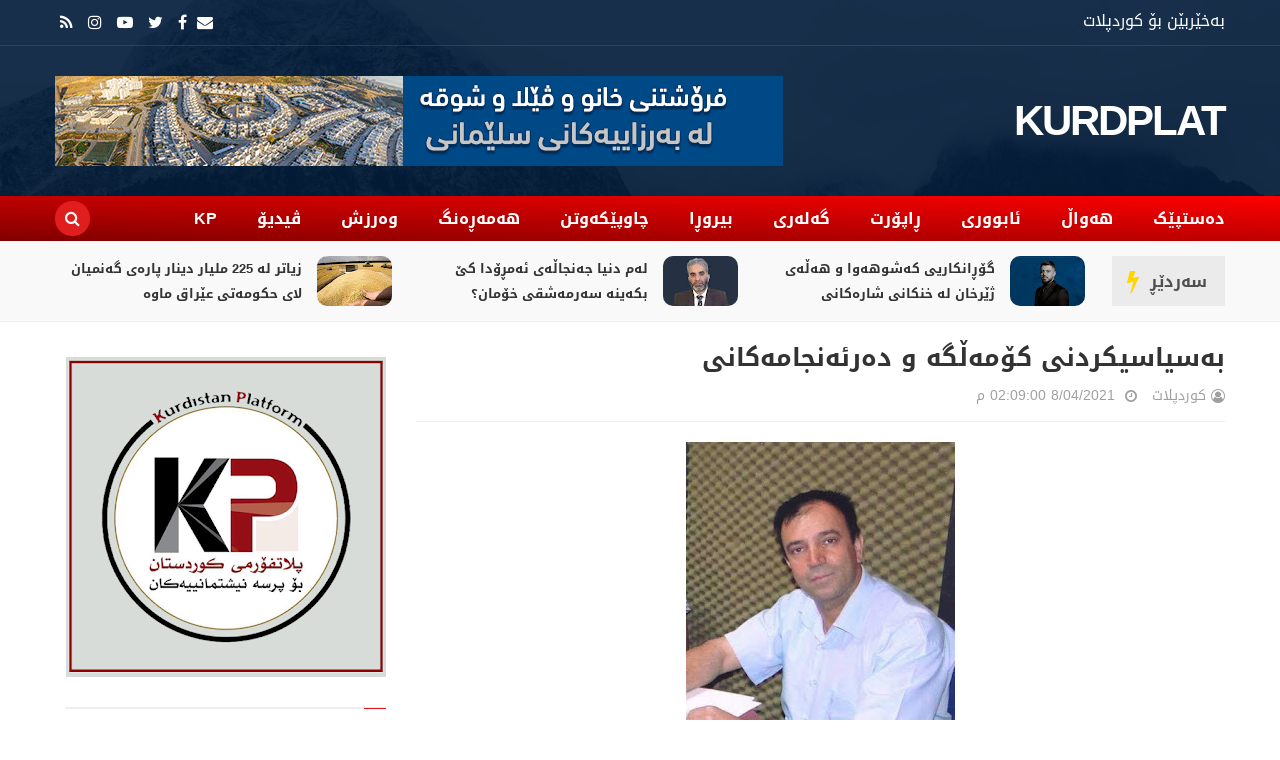

--- FILE ---
content_type: text/html; charset=UTF-8
request_url: https://www.kurdplat.net/2021/08/blog-post_20.html
body_size: 32772
content:
<!DOCTYPE html>
<html class='v2' dir='rtl' xmlns='http://www.w3.org/1999/xhtml' xmlns:b='http://www.google.com/2005/gml/b' xmlns:data='http://www.google.com/2005/gml/data' xmlns:expr='http://www.google.com/2005/gml/expr'>
<head>
<link href='https://www.blogger.com/static/v1/widgets/2542342212-css_bundle_v2_rtl.css' rel='stylesheet' type='text/css'/>
<meta content='G-Y_DUsFN81HqG6cb8bCUBbCiOznnUaEcJSuenenS3c' name='google-site-verification'/>
<meta content='8fd53190e4dc7925' name='yandex-verification'/>
<meta content='width=device-width,initial-scale=1.0,minimum-scale=1.0,maximum-scale=1.0' name='viewport'/>
<meta content='text/html; charset=UTF-8' http-equiv='Content-Type'/>
<meta content='blogger' name='generator'/>
<link href='https://www.kurdplat.net/favicon.ico' rel='icon' type='image/x-icon'/>
<link href='https://www.kurdplat.net/2021/08/blog-post_20.html' rel='canonical'/>
<link rel="alternate" type="application/atom+xml" title="KURDPLAT - Atom" href="https://www.kurdplat.net/feeds/posts/default" />
<link rel="alternate" type="application/rss+xml" title="KURDPLAT - RSS" href="https://www.kurdplat.net/feeds/posts/default?alt=rss" />
<link rel="service.post" type="application/atom+xml" title="KURDPLAT - Atom" href="https://www.blogger.com/feeds/8874160831768372105/posts/default" />

<link rel="alternate" type="application/atom+xml" title="KURDPLAT - Atom" href="https://www.kurdplat.net/feeds/713226883801329364/comments/default" />
<!--Can't find substitution for tag [blog.ieCssRetrofitLinks]-->
<link href='https://blogger.googleusercontent.com/img/b/R29vZ2xl/AVvXsEibwaxxvstRtpIvZRouXR5xcXARcjI8MrgCFAsQIZsB_7aS5r8o_a9XV7VAa22NCLx19dMSkhvIb6APRNqq7vYi0MY7PFtsbVoKxe-cXBYp_KZMhfHEfqBpzWLiOVS7Y-Mobnx3EGjXyWE/s320/received_252536696466023.jpeg' rel='image_src'/>
<meta content='https://www.kurdplat.net/2021/08/blog-post_20.html' property='og:url'/>
<meta content='به‌سیاسیكردنی‌ كۆمه‌ڵگه‌ و ده‌رئه‌نجامه‌كانی‌' property='og:title'/>
<meta content='کوردپلات میدیایی ئەهلی ئازادە لە پێناو سەرچاوەی هەواڵ و زانیاری دروستدا كاردەكات' property='og:description'/>
<meta content='https://blogger.googleusercontent.com/img/b/R29vZ2xl/AVvXsEibwaxxvstRtpIvZRouXR5xcXARcjI8MrgCFAsQIZsB_7aS5r8o_a9XV7VAa22NCLx19dMSkhvIb6APRNqq7vYi0MY7PFtsbVoKxe-cXBYp_KZMhfHEfqBpzWLiOVS7Y-Mobnx3EGjXyWE/w1200-h630-p-k-no-nu/received_252536696466023.jpeg' property='og:image'/>
<title>
به&#8204;سیاسیكردنی&#8204; كۆمه&#8204;ڵگه&#8204; و ده&#8204;ري&#1620;ه&#8204;نجامه&#8204;كانی&#8204; | KURDPLAT
</title>
<!-- Blank description -->
<!-- Blank keywords -->
<meta content='true' name='MSSmartTagsPreventParsing'/>
<meta content='blogger' name='generator'/>
<meta content='en-us' http-equiv='content-language'/>
<meta content='کوردپلات | KURDPLAT' property='og:description'/>
<meta content='کوردپلات' property='og:site_name'/>
<meta content='https://www.kurdplat.net/' name='twitter:domain'/>
<meta content='' name='twitter:title'/>
<meta content='summary' name='twitter:card'/>
<meta content='' name='twitter:title'/>
<meta content='کوردپلات | KURDPLAT' name='twitter:description'/>
<meta content=' , میدیا , سۆشیاڵ , ئازادی  , میدیا , کوردستان , kurdmedia , covid19 , kurdistan , kurdplat , کوردپلات , کورد پلات , wikipedia,KURDPLAT media ,tv ,kurdistan24 ,rudaw ,nrt ,kurdiu ,' name='keywords'/>
<script src='https://code.jquery.com/jquery-2.1.4.min.js' type='text/javascript'></script>
<link href='https://fonts.googleapis.com/css?family=Tajawal:400,700&subset=arabic' rel='stylesheet' type='text/css'/>
<link href='https://maxcdn.bootstrapcdn.com/font-awesome/4.7.0/css/font-awesome.min.css' rel='stylesheet'/>
<link href="//fonts.googleapis.com/earlyaccess/droidarabickufi.css" rel="stylesheet" type="text/css">
<!-- UIkit CSS -->
<link href='https://cdnjs.cloudflare.com/ajax/libs/uikit/3.0.0-rc.5/css/uikit.min.css' rel='stylesheet'/>
<link href='https://www.kurdplat.net/favicon.ico' rel='shortcut icon' type='image/vnd.microsoft.icon'/>
<style id='page-skin-1' type='text/css'><!--
/=====================================*
Theme Name: KURD PLAT V2.0 Developed BY WebAce For iT
*======================================/
/*************** Variable Definitions **************/
<Variable name="all.colors" description="All Colors" type="color" default="#e51515"/>
<Variable name="all.menu.colors" description="All Menu Colors" type="color" default="#000"/>
<Variable name="title.font.1" description="Title Font 1" type="font" default="normal 700 30px 'Droid Arabic Kufi', sans-serif"/>
<Variable name="title.font.2" description="Title Font 2" type="font" default="normal 700 28px 'Droid Arabic Kufi', sans-serif"/>
<Variable name="title.font.3" description="Title Font 3" type="font" default="normal 700 26px 'Droid Arabic Kufi', sans-serif"/>
<Variable name="title.font.4" description="Title Font 4" type="font" default="normal 700 24px 'Droid Arabic Kufi', sans-serif"/>
<Variable name="title.font.5" description="Title Font 5" type="font" default="normal 700 22px 'Droid Arabic Kufi', sans-serif"/>
<Variable name="title.font.6" description="Title Font 6" type="font" default="normal 400 20px 'Droid Arabic Kufi', sans-serif"/>
<Variable name="title.font.7" description="Title Font 7" type="font" default="normal 400 18px 'Droid Arabic Kufi', sans-serif"/>
<Variable name="title.font.8" description="Title Font 8" type="font" default="normal 400 16px 'Droid Arabic Kufi', sans-serif"/>
<Variable name="title.font.9" description="Title Font 9" type="font" default="normal 400 14px 'Droid Arabic Kufi', sans-serif"/>
/*************** General **************/
* {outline: 0; word-wrap: break-word}
* {
-webkit-box-sizing: border-box;
-moz-box-sizing: border-box;
box-sizing: border-box;
}
*:before, *:after {
-webkit-box-sizing: border-box;
-moz-box-sizing: border-box;
box-sizing: border-box;
}
html {
-webkit-text-size-adjust: 100%;
-ms-text-size-adjust: 100%;
}
body {background: #fff; margin: 0; padding: 0; outline: 0; font-family: 'Droid Arabic Kufi', sans-serif; color: #333; font-size: 16px; line-height: normal; min-height: 100%; max-height: 100%; -webkit-backface-visibility: hidden;}
article, aside, details, figcaption, figure, footer, header, hgroup, menu, nav, section {display: block}
a, a:link, a:focus, a:visited, a:hover {color: #333; text-decoration: none; -webkit-backface-visibility: hidden; display: inherit; border-radius: 10px;}
h1, h2, h3, h4, h5, h6 {-webkit-backface-visibility: hidden; margin: 0}
h1 {font-size: 28px; line-height: 38px;}
h2 {font-size: 26px; line-height: 36px;}
h3 {font-size: 24px; line-height: 34px;}
h4 {font-size: 22px; line-height: 32px;}
h5 {font-size: 20px; line-height: 30px;}
h6 {font-size: 18px; line-height: 28px;}
img {max-width: 100%; height: auto;}
ul, ol {padding: 0; margin: 0;}
input, textarea {border: none; background: transparent}
.clear {clear: both;}
#header, #wrapper, #footer {width: 100%; clear: both}
.widget, .widget ul, .widget li, .section {padding: 0; margin: 0;}
.cf, .cf:after, .cf:before {content: ""; display: table;}
.cf:after {clear: both}
.container {max-width: 1170px; margin: 0 auto}
.grp-col {display: block}
.col {float: left; padding: 0 2%; vertical-align: top}
.col:nth-child(1n) {padding-left: 0}
.col:last-child {padding-right: 0}
.colx2 {float: right; width: 50%;}
.colx3 {float: right; width: 33.333%;}
.colx4 {}
/************** Icon ***************/
.breakingnews h2.title:after, .nav-header ul > li.parent > a:after, .nav-header ul > li > ul > li > a:after, .hot-trend h2.title:after,
.row-main h2.title:after, .sidebar h2:after, .gsc-search-button:before, .FollowByEmail .follow-by-email-inner:after,
#main-menu:before, .instafeed-ft h2:before, .entry-content ul li:before, .entry-content .tr_bq:before, .comments .comment-actions a:before, .comments .comment-actions .item-control a:before, .il-photo__likes, .il-photo__comments, .newsletter-ft h2.title:before,
.post-entry-8 .thumb-post, .thumb-post[style*="img.youtube.com"]:after, .thumb-post[style*="i.ytimg.com"]:after
{
display: inline-block;
font: normal normal normal 14px/1 FontAwesome;
font-size: inherit;
text-rendering: auto;
-webkit-font-smoothing: antialiased;
-moz-osx-font-smoothing: grayscale;
}
.fa-search:hover, .fa-times-circle:hover, input.gsc-search-button:hover, .close-sidebar:hover {cursor: pointer;}
/*************** Transition ***************/
.Label .label-size, .blog-pager .pager-list-post,
.comments .comments-content .loadmore a, .instafeed-ft .il-photo__meta
{
-webkit-transition: all 0.2s linear;
-moz-transition: all 0.2s linear;
-o-transition: all 0.2s linear;
-ms-transition: all 0.2s linear;
transition: all 0.2s linear;
}
.social-network ul li a, .search .close-search, .search .form-search, .search .form-search.show-search, .menu-sidebar .bg-opacity, .thumb-post:before, .bx-controls a, .about-ft .social-network ul li a, .displaypageNum a:hover, .showpage a:hover, .nav-header ul li a, .nav-header ul ul, .icon-parent, .Header h1.title, .Header .description, .search, #menu:before, .post-footer .label-post a, #LinkList3 ul li a
{
-webkit-transition: all 0.3s linear;
-moz-transition: all 0.3s linear;
-o-transition: all 0.3s linear;
-ms-transition: all 0.3s linear;
transition: all 0.3s linear;
}
/*************** Rotate 360 ***************/
{
-webkit-transform:rotate(360deg);
-moz-transform:rotate(360deg);
-o-transform:rotate(360deg);
}
/*************** Animation Border ***************/
@-webkit-keyframes pulse {
0% {
-webkit-box-shadow: 0 0 0 0 rgba(255,22,84,0.4);
}
70% {
-webkit-box-shadow: 0 0 0 10px rgba(255,22,84,0);
}
100% {
-webkit-box-shadow: 0 0 0 0 rgba(255,22,84,0);
}
}
@keyframes pulse {
0% {
-moz-box-shadow: 0 0 0 0 rgba(255,22,84,0.4);
box-shadow: 0 0 0 0 rgba(255,22,84,0.4);
}
70% {
-moz-box-shadow: 0 0 0 10px rgba(255,22,84,0);
box-shadow: 0 0 0 10px rgba(255,22,84,0);
}
100% {
-moz-box-shadow: 0 0 0 0 rgba(255,22,84,0);
box-shadow: 0 0 0 0 rgba(255,22,84,0);
}
}
/*************** Scroll Fixed ***************/
#loader {display: block; position: fixed; top: 0; left: 0; right: 0; bottom: 0; background-color: #fff; height: 100vh; width: 100%; z-index: 99999;}
#loader .fa {position: absolute; top: 45%;  left: 48%; transform: translate(-50%,-50%); display: table; font-size: 32px; color: #999}
/*************** Header ***************/
.fl-left {float: left}
.fl-right {float: right}
.no-title h2 {display: none}
#header {position: relative; background-attachment: fixed; background-position: center bottom; background-size: cover}
#header:before {content: ""; position: absolute; width: 100%; height: 100%; background: rgba(0, 27, 57, 0.90)}
.content-header {position: relative}
.top-header {padding: 10px 0; border-bottom: solid 1px rgba(255, 255, 255, 0.1)}
.text-header {color: #fff}
.text-header a {display: inline; color: #999; text-decoration: underline}
.social-network ul li a {color: #fff}
.social-network ul li a:hover {color: #999}
.social-network ul li {display: inline-block; margin: 0 5px}
.social-network ul li:first-child {margin-left: 0}
.social-network ul li a {line-height: 25px}
.mid-header {position: relative}
.logo {height: 150px; display: flex; align-items: center}
.Header h1.title {text-transform: uppercase; font-size: 42px; line-height: 42px; font-weight: 600; font-family: 'Droid Arabic Kufi', sans-serif; letter-spacing: -2px; position: relative; z-index: 20; margin-bottom: 0; color: #fff}
.Header h1.title a {color: #fff}
.Header h1.title::first-letter, .Header h1.title a::first-letter {color: #ffffff}
.Header .description {color: #fff; font-size: 16px; margin: 0}
.adv-hd {display: flex; height: 150px; align-items: center;}
#main-menu {margin-left: -20px}
.nav-search {position: relative; background: linear-gradient(2deg,#810000,#ff0000)}
.nav-header {margin-right: -20px}
.nav-header ul li {position: relative; display: inline-block}
.nav-header > ul > li > a {padding: 0 20px; text-transform: uppercase; font: normal 400 16px 'Droid Arabic Kufi', sans-serif; line-height: 45px; color: #fff ; font-weight: 600;}
.nav-header ul ul li a:hover {padding-right: 5px}
.nav-header ul li.uk-parent:hover > ul {visibility: visible; opacity: 1;}
.nav-header ul ul, .nav-header ul ul ul {position: absolute; right: 0; top: 100%; display: inherit; width: 250px; visibility: hidden; opacity: 0; z-index: 999; box-shadow: 0 1px 3px rgba(0, 0, 0, 0.1); background: #fff}
.nav-header ul ul li {width: 100%}
.nav-header ul ul li a {display: block;line-height: 42px; border-bottom: dashed 1px #e9e9e9; padding: 0; margin: 0 20px; text-transform: capitalize}
.nav-header ul ul li:last-child > a {border-bottom: none}
.nav-header ul ul ul {right: 100%; top: 0}
.nav-header ul li .icon-parent {position: absolute}
.nav-header ul li > .icon-parent {top: 18px; left: 0; color: #fff}
.nav-header > ul li > ul > li > .icon-parent {top: 16px; left: 20px; color: #000;
-webkit-transform:rotate(90deg);
-moz-transform:rotate(90deg);
-o-transform:rotate(90deg);
-ms-transform:rotate(90deg);
transform:rotate(90deg);
}
.search {display: flex; height: 45px; align-items: center; margin-right: 30px}
.search .open-search {color: #fff; border-radius: 100%; width: 35px; height: 35px; text-align: center; line-height: 35px; background: rgb(225, 30, 30)}
.close-search {font-size: 32px; position: absolute; top: 50px; left: 50px; transform: scale(0); color: #e51515; background: #fff; border-radius: 100%; width: 32px; height: 31px; display: flex; align-items: center; justify-content: center}
.search .form-search.show-search .close-search {transform: scale(1);}
.search .form-search.show-search {visibility: visible !important; opacity: 1; -webkit-transform: rotateX(0deg); transform: rotateX(0deg);}
.search .form-search {position: fixed; top: 0; left: 0; width: 100%; height: 100%; display: table; background: rgba(0, 0, 0, 0.95); visibility: hidden; opacity: 0; z-index: 9999;}
.search .form-search #search {display: table-cell; vertical-align: middle; text-align: center;}
.search h2.title {text-transform: capitalize}
#BlogSearch1_form {border-bottom: solid 1px #fff; max-width: 800px; margin: 0 auto}
#BlogSearch1_form .gsc-search-box {display: block; margin: 0}
#BlogSearch1_form .gsc-search-box .gsc-input {border: none; height: 52px; font-family:Droid Arabic Kufi; font-size: 32px; color: #fff; padding: 8px 0}
#BlogSearch1_form .gsc-search-box input.gsc-search-button {text-indent: -9999px; width: 32px; height: 32px; position: absolute; z-index: 9999; bottom: 18px; margin-right: -30px}
#BlogSearch1_form .gsc-search-box td.gsc-search-button:before {content:"\f002"; font-size: 32px; color: #fff}
.bot-header {position: relative; background: #f9f9f9; border-bottom: solid 1px #eee; padding: 15px 0}
.breakingnews {position: relative}
.breakingnews .widget {padding: 0 130px 0 0 !important}
.breakingnews h2.title {position: absolute!important; right: -10px; top: 0; font: normal 400 16px 'Droid Arabic Kufi', sans-serif !important; font-weight: 600 !important; height: 100%; border-top: none!important; z-index: 20; background: #ebebeb; padding: 0 18px 0 38px !important; display: flex; align-items: center}
.breakingnews h2.title:before {content: ""; background: transparent!important}
.breakingnews h2.title:after {content: "\f0e7"; color: #ffd600; font-size: 24px; position: absolute; left: 15px; top: 0; display: flex; align-items: center; height: 100%}
.breakingnews h2.title a {color:#4f4f4f}
.breakingnews .panel-post {height: 48px; overflow: hidden}
.breakingnews .panel-post .label-post {margin: 4px 0 0 10px}
.breakingnews .panel-post .title-post {display: inline; font:normal 550 13px 'Droid Arabic Kufi', sans-serif}
.breakingnews .panel-post .title-post a:hover {color: #000}
.breakingnews .post-entry ul li {padding: 0 10px}
/*************** Wrapper ***************/
.grid-posts .label-post em, .grid-posts .published, .grid-posts .comment-link,
.grid-posts .name-post, .grid-posts .name-post span, .date-post, .cmt-post, .cmt-post a, .fa-clock-o, .fa-comments-o
{
color: #a0a0a0; margin-left: 0
}
.mog-category ul li:hover .thumb-post:before, .grid-posts:hover .thumb-post:before, .related-posts ul li:hover .thumb-post:before
{
opacity: 1;
}
.mog-category h2.title, .sidebar h2, .blog-posts h2.title {font:normal 550 20px 'Droid Arabic Kufi', sans-serif; line-height: 32px; text-transform: uppercase; border-top: solid 2px #eee; padding: 15px 30px 5px 0; margin: 0 10px; position: relative}
.mog-category h2.title:before, .sidebar h2:before, .blog-posts h2.title:before {content: ""; position: absolute; right: 0; top: -1px; width: 22px; height: 1px; background: #e51515}
.mog-category .widget {padding: 15px 0}
.mog-category .widget:last-child {padding-bottom: 0}
.thumb-post {background-size: cover; background-repeat: no-repeat; background-position: center center; position: relative}
.thumb-post:before {content: ""; background: rgba(0, 0, 0, 0.2); z-index: 10; position: absolute; left: 0; top: 0; width: 100%; height: 100%; opacity: 0}
.thumb-post[style*="img.youtube.com"]:after, .thumb-post[style*="i.ytimg.com"]:after {content: "\f04b"; color: rgba(255, 255, 255, 0.9); border: solid 2px rgba(255, 255, 255, 0.9); width: 32px; height: 32px; border-radius: 100%; font-size: 20px; padding-left: 3px; position: absolute; top: 10px; left: 10px; display: flex; align-items: center; justify-content: center;
-webkit-transform: rotate(180deg);
-moz-transform: rotate(180deg);
-o-transform: rotate(180deg);
-ms-transform: rotate(180deg);
transform: rotate(180deg);
}
.panel-post .label-post {display: inline-block; background: #e51515; padding: 3px 6px 5px 8px; font-family: 'Droid Arabic Kufi', sans-serif; font-size: 12px; color: #fff; margin-bottom: 10px; text-transform: uppercase; letter-spacing: 1px}
.panel-post .title-post {font:normal 550 14px 'Droid Arabic Kufi', sans-serif}
.panel-post .grp-post {margin-top: 10px}
.panel-post .grp-post span {margin: 0 0 0 10px; font-size: 14px; text-transform: capitalize}
.panel-post .grp-post span a {text-transform: capitalize}
.panel-post .grp-post span em {font-style: normal; margin-right: 5px;}
.panel-post .grp-post span .avt-user-post {position: relative; top: 10px; margin-right: 8px}
.panel-post .grp-post span .avt-user-post img {width: 32px; height: 32px; border-radius: 50%}
.panel-post .grp-post .fa-user-circle-o, .panel-post .grp-post .fa-clock-o, .panel-post .grp-post .fa-comments-o {margin-left: 5px; font-size: 14px; position: relative; top: 1px}
.panel-post .sample-post {margin: 10px 0 0; line-height: 30px; font-size: 14px ; text-align: justify;}
.panel-post .share-post span {margin: 0 10px}
.breakingnews .thumb-post:after {width: 32px; height: 32px; font-size: 16px}
.top-wrp {padding-top: 10px}
.main-featured {width: 70%}
.hot-trend {width: 30%}
.hot-trend h2.title {padding-right: 35px; margin-bottom: 0}
.hot-trend h2.title:after {content: "\f0f3"; color: #e51515; font-size: 24px; position: absolute; right: 0; top: 19px; width: auto; height: auto}
.bot-wrp {width: 100%; padding: 20px 0 30px}
.main-content {width: 70%; padding-left: 10px}
.grp-row-main, .row-main {margin-bottom: 30px}
.row-main:last-child {margin-bottom: 0}
.row-main h2.title:after, .sidebar h2:after {content: "\f0da"; color: #fff; background: #e51515; width: 18px; height: 18px; padding-left: 2px; text-align: center; line-height: 18px; font-size: 16px; position: absolute; right: 0; top: 23px; border-radius: 100%; box-shadow: 0 0 0 rgba(255, 22, 84, 0.4); animation: pulse 2s infinite;
-webkit-transform: rotate(180deg);
-moz-transform: rotate(180deg);
-o-transform: rotate(180deg);
-ms-transform: rotate(180deg);
transform: rotate(180deg);
}
.fix-panel-post {position: absolute; width: 100%; padding: 10px; bottom: 0; left: 0; z-index: 20}
.fix-panel-post .ct-panel-post {padding: 15px 20px;
background: -moz-linear-gradient(top, rgba(0,0,0,0) 0%, rgba(0,0,0,0.5) 50%, rgba(0,0,0,1) 100%);
background: -webkit-linear-gradient(top, rgba(0,0,0,0) 0%,rgba(0,0,0,0.5) 50%,rgba(0,0,0,1) 100%);
background: linear-gradient(to bottom, rgba(0,0,0,0) 0%,rgba(0,0,0,0.5) 50%,rgba(0,0,0,1) 100%);
filter: progid:DXImageTransform.Microsoft.gradient( startColorstr='#00000000', endColorstr='#000000',GradientType=0 );
}
.fix-panel-post .title-post a {color: #fff}
.fix-panel-post .grp-post span {color: #a0a0a0}
.grp-post-entry {}
.post-entry {float: right; width: 100%}
.post-entry ul li {display: inline-block; vertical-align: top; list-style: none; padding: 10px; position: relative; overflow: hidden}
.post-entry .thumb-post {float: right; background-color: #f9f9f9}
.post-entry-1, .post-entry-2, .post-entry-6 {width: 50%}
.post-entry-1 .thumb-post, .post-entry-3 .thumb-post, .post-entry-9 .thumb-post {width: 100%; height: 250px; margin-bottom: 15px}
.post-entry-1 .title-post {font: normal 700 20px 'Droid Arabic Kufi', sans-serif; line-height: 28px}
.post-entry-2 .thumb-post, .post-entry-4 .thumb-post, .post-entry-10 .thumb-post {width: 150px; height: 100px; margin-left: 15px}
.post-entry-3, .post-entry-4 {width: 100%}
.post-entry-3 ul li, .post-entry-4 ul li, .post-entry-6 ul li {width: 50%}
.post-entry-3 .thumb-post {margin-bottom: 0}
.post-entry-3 .panel-post .title-post, .post-entry-5 .panel-post .title-post, .post-entry-9 .panel-post .title-post, .post-entry-12 .panel-post .title-post {font: normal 400 20px 'Droid Arabic Kufi', sans-serif; line-height: 26px}
.post-entry-5, .post-entry-7, .post-entry-8, .post-entry-9, .post-entry-11, .post-entry-12 {float: none}
.post-entry-5 .thumb-post, .post-entry-12 .thumb-post {width: 100%; height: 300px}
.post-entry-6 .thumb-post {width: 100%; height: 120px; margin-bottom: 10px}
.post-entry-7 ul li, .post-entry-12 ul li {width: 33.333%}
.post-entry-7 .thumb-post {width: 100%; height: 150px; margin-bottom: 10px}
.post-entry-8 .thumb-post {width: 100%; height: 420px}
.post-entry-8 .thumb-post[style*="img.youtube.com"], .post-entry-11 .thumb-post[style*="img.youtube.com"], .post-entry-13 .thumb-post[style*="img.youtube.com"] {display: flex;
align-items: center; justify-content: center; position: inherit}
.post-entry-8 .thumb-post[style*="img.youtube.com"]:after, .post-entry-11 .thumb-post[style*="img.youtube.com"]:after, .post-entry-13 .thumb-post[style*="img.youtube.com"]:after {position: inherit; top: 0; left: 0}
.post-entry-8 .thumb-post:after, .post-entry-11 .thumb-post:after {width: 62px; height: 62px; font-size: 42px; line-height: 60px;}
.post-entry-9 .thumb-post {margin-bottom: 0}
.post-entry-9 ul li, .post-entry-10 ul li, .post-entry-11 ul li,.post-entry-2 ul li {width: 100%}
.post-entry-11 .thumb-post {width: 100%; height: 470px}
.post-entry-11 .title-post, .post-entry-8 .title-post {font: normal 700 26px 'Droid Arabic Kufi', sans-serif; line-height: 32px}
.post-entry-11 ul li {padding-top: 0}
.post-entry-13 .thumb-post {width: 75px; height: 50px; margin-left: 15px}
.cate-videos {background: #000; padding: 0 10px 10px}
.cate-videos .widget {padding: 0}
.cate-videos h2.title {border-top: none;}
.cate-videos h2.title:before {top: 0; height: 3px; width: 108px}
.cate-videos h2.title a {color: #fff}
.grid-posts {display: inline-block; width: 100%; padding: 10px}
.grid-posts .item-control {position: absolute; top: 20px; right: 20px; z-index: 20}
.grid-posts .thumb-post {float: right; width: 40%; height: 200px; margin-left: 20px}
.grid-posts .label-post a {display: none; color: #fff}
.grid-posts .label-post a:nth-child(1) {display: inline-block}
.grid-posts .panel-post .title-post {font: normal 550 18px 'Droid Arabic Kufi', sans-serif; line-height: 30px}
.grid-posts .grp-post .published {text-decoration: none; text-transform: capitalize}
.grid-posts .sample-post {display: block; margin: 10px 0 0; line-height: 23px}
.blog-pager {display: inline-block; width: 100%; margin: 0 !important}
.blog-pager a {display: inline-block; font-size: 14px}
.blog-pager .pager-list-post {border: solid 1px #eee; font-size: 14px; border-radius: 24px; margin: 5px 0; padding: 0 20px; line-height: 32px ; display: none;}
.blog-pager .pager-list-post:hover {border: solid 1px #e51515; background: #e51515; color: #fff}
.blog-pager .newer-link {float: left}
.blog-pager .newer-link i {margin-right: 10px}
.blog-pager .older-link {float: right}
.blog-pager .older-link i {margin-left: 10px}
.sidebar-content {width: 30%; padding-right: 10px}
.sidebar .widget {padding: 15px 0}
.sidebar .widget-content {padding: 0 10px}
#LinkList3 ul {padding-top: 5px; margin: 0 -5px}
#LinkList3 ul li {float: left; width: 50%; margin: 0; padding: 5px}
#LinkList3 ul li a {color: #fff}
#LinkList3 ul li .fa {height: 35px; width: 100%; padding: 0 15px; line-height: 37px}
#LinkList3 ul li .fa:before {float: right}
#LinkList3 ul li .fa-facebook:after, #LinkList3 ul li .fa-twitter:after,  #LinkList3 ul li .fa-google-plus:after, #LinkList3 ul li .fa-linkedin:after,
#LinkList3 ul li .fa-youtube-play:after, #LinkList3 ul li .fa-instagram:after, #LinkList3 ul li .fa-pinterest:after, #LinkList3 ul li .fa-rss:after
{
margin-right: 10px; padding-right: 10px; border-right: solid 1px rgba(255,255,255,0.5); font: normal 400 14px 'Droid Arabic Kufi', sans-serif
}
#LinkList3 ul li .fa-facebook, .sb-facebook {background: #3b5998}
#LinkList3 ul li .fa-facebook:after {content: "Facebook"}
#LinkList3 ul li .fa-twitter, .sb-twitter {background: #1da1f2}
#LinkList3 ul li .fa-twitter:after {content: "Twitter"}
#LinkList3 ul li .fa-google-plus, .sb-googleplus {background: #dd4b39}
#LinkList3 ul li .fa-google-plus:after {content: "Google Plus"}
#LinkList3 ul li .fa-linkedin, .sb-linkedin {background: #017ab5}
#LinkList3 ul li .fa-linkedin:after {content: "Linkedin"}
#LinkList3 ul li .fa-youtube-play {background: #cd201f}
#LinkList3 ul li .fa-youtube-play:after {content: "Youtube"}
#LinkList3 ul li .fa-instagram {
background: #f09433;
background: -moz-linear-gradient(45deg, #f09433 0%, #e6683c 25%, #dc2743 50%, #cc2366 75%, #bc1888 100%);
background: -webkit-linear-gradient(45deg, #f09433 0%, #e6683c 25%, #dc2743 50%, #cc2366 75%, #bc1888 100%);
background: linear-gradient(45deg, #f09433 0%, #e6683c 25%, #dc2743 50%, #cc2366 75%, #bc1888 100%);
filter: progid: DXImageTransform.Microsoft.gradient( startColorstr='#f09433', endColorstr='#bc1888', GradientType=1);
}
#LinkList3 ul li .fa-instagram:after {content: "Instagram"}
#LinkList3 ul li .fa-pinterest, .sb-pinterest {background: #bd081c}
#LinkList3 ul li .fa-pinterest:after {content: "Pinterest"}
#LinkList3 ul li .fa-rss {background: #f78323}
#LinkList3 ul li .fa-rss:after {content: "Rss"}
.FollowByEmail .widget-content {padding-top: 10px}
.FollowByEmail .follow-by-email-inner {background: #f9f9f9; border: solid 1px #eee; padding: 10px 20px}
.FollowByEmail .follow-by-email-inner:before {content: "أدخل عنوان بريدك الإلكتروني للاشتراك في هذه المدونة وتلقي إشعارات بالمشاركات الجديدة عبر البريد الإلكتروني";
font-size: 14px; line-height: 22px; margin: 14px 0; color: #999; display: block; text-transform: capitalize;
}
.FollowByEmail .follow-by-email-inner:after {content: "\f0e0"; position: absolute; top: 10px; right: 10px; color: rgba(0, 0, 0, 0.05); font-size: 76px;
transform: rotate(45deg);
-webkit-transform: rotate(45deg);
-moz-transform: rotate(45deg);
-o-transform: rotate(45deg);
}
.FollowByEmail .follow-by-email-inner td {display: block; width: 100%; margin-bottom: 10px}
.FollowByEmail .follow-by-email-inner .follow-by-email-address {display: block; height: 40px; width: 100% !important; font-size: 14px; font-style: italic; padding: 0 20px; border: 0 !important; background-color: #fff !important}
.FollowByEmail .follow-by-email-inner .follow-by-email-submit {width: 100% !important; margin-left: 0; border-radius: 0 !important; height: 40px !important; background-color: #e51515; color: #fff !important; font: normal 400 16px 'Droid Arabic Kufi', sans-serif}
.PopularPosts ul li {list-style: none}
.PopularPosts ul li:nth-child(1) .item-thumbnail:before, .PopularPosts ul li:nth-child(2) .item-thumbnail:before, .PopularPosts ul li:nth-child(3) .item-thumbnail:before, .PopularPosts ul li:nth-child(4) .item-thumbnail:before, .PopularPosts ul li:nth-child(5) .item-thumbnail:before
{
position: absolute; right: 0; bottom: 0; background: #e51515; z-index: 20; width: 25px; height: 25px; display: flex; align-items: center; justify-content: center; color: #fff; font-family: 'Droid Arabic Kufi', sans-serif;
}
.PopularPosts ul li:nth-child(1) .item-thumbnail:before {content: "1"}
.PopularPosts ul li:nth-child(2) .item-thumbnail:before {content: "2"}
.PopularPosts ul li:nth-child(3) .item-thumbnail:before {content: "3"}
.PopularPosts ul li:nth-child(4) .item-thumbnail:before {content: "4"}
.PopularPosts ul li:nth-child(5) .item-thumbnail:before {content: "5"}
.PopularPosts ul li:last-child {margin-bottom: 0}
.PopularPosts .item-thumbnail {float: right; margin: 0 0 0 15px; position: relative}
.PopularPosts .item-thumbnail img {display: inherit; width: 150px; height: 100px; padding-right: 0}
.PopularPosts .item-title {padding: 0; font: normal 400 16px 'Droid Arabic Kufi', sans-serif; line-height: 24px}
.contact-form-widget {padding: 10px}
.contact-form-widget form {background: #f9f9f9; padding: 10px 20px 5px; border: solid 1px #eee; color: #888}
.contact-form-widget, .contact-form-name, .contact-form-email, .contact-form-email-message {max-width: 100%}
.contact-form-name, .contact-form-email, .contact-form-email-message {padding: 0 20px; border: none}
.contact-form-name, .contact-form-email {height: 40px}
.contact-form-email-message {padding: 10px}
.contact-form-button-submit, .contact-form-button-submit:hover {background: #e51515; color: #fff; border: none; border-radius: 0; width: 100%; height: 40px; font: normal 400 16px 'Droid Arabic Kufi', sans-serif}
.mog-adv {text-align: center}
/*************** Footer ***************/
#footer {position: relative; background-attachment: fixed; background-position: center bottom; background-size: cover; background-color: #000}
#footer:before {content: ""; position: absolute; width: 100%; height: 100%; background: rgba(0, 27, 57, 0.90);}
.ct-ft {padding: 50px 0 0}
.ct-ft .colx3 {width: 33.333%}
.ct-ft h2 {padding-bottom: 10px; margin-bottom: 30px; font: normal 700 22px 'Droid Arabic Kufi', sans-serif; color: #fff; text-transform: uppercase;}
.ct-ft h2:after {content: ""; background: #e51515; width: 50px; height: 1px; position: absolute; right: 0; bottom: 0}
.about-ft {padding-left: 20px}
.about-ft .widget {margin-bottom: 30px}
.about-ft .widget:last-child {margin-bottom: 0}
.about-ft .Header h1.title, .about-ft .Header h1.title a {color: #fff; font-size: 42px; line-height: 42px; letter-spacing: -2px}
.about-ft .Text strong, .about-ft .Text span {background: transparent !important; color: #999; line-height: 22px}
.about-ft .social-network ul li a, .about-ft .Text {color: #e7e7e7}
.about-ft .social-network ul li a:hover {color: #fff}
.instafeed-ft {padding: 0 20px}
.instafeed li {float: left; width: 33.333%; list-style: none; position: relative; overflow: hidden}
.instafeed li .thumb-post {height: 95px}
.instafeed li .thumb-post img {display: inherit; width: 100%}
.instafeed li:hover .thumb-post:before {opacity: 1}
.instafeed li:hover .il-photo__meta {bottom: 10%}
.instafeed .il-photo__meta {position: absolute; bottom: -20%; width: 100%; text-align: center; z-index: 20}
.instafeed .il-photo__meta div {display: inline-block; margin: 0 10px; color: #fff; font-size: 15px}
.instafeed .il-photo__likes:before {content: "\f08a"; margin-right: 5px}
.instafeed .il-photo__comments:before {content: "\f0e5"; margin-right: 5px}
.tag-ft {padding-right: 20px}
.tag-ft .widget-content {max-height: 195px; overflow-y: auto}
.Label .label-size {padding: 5px 10px 4px;  float: right; background: rgba(255, 255, 255, 0.95); font-size: 13px; text-transform: capitalize; margin: 0 0 10px 10px; border-radius: 3px; opacity: 1}
.Label .label-size a {display: inline-block}
.Label .label-size:hover, .Label .label-size:hover a {background: #e51515; color: #fff}
.scrollup {position: fixed; bottom: -27px; right: -7px; display: none;}
.scrollup:hover {cursor: pointer;}
.scrollup .arrow-top {display: inherit; width: 0; height: 0; border-top: 42px solid transparent; border-bottom: 42px solid transparent; border-left: 42px solid #000; opacity: 0.6;
-ms-transform: rotate(45deg);
-webkit-transform: rotate(45deg);
transform: rotate(45deg);
}
.scrollup em {position: absolute; color: #fff; top: 30px; left: 3px; font-style: normal; text-transform: uppercase; font-size: 10px;
-ms-transform: rotate(-45deg);
-webkit-transform: rotate(-45deg);
transform: rotate(-45deg);
}
.copyright-ft {margin-top: 30px; padding: 20px 0; border-top: solid 1px rgba(255, 255, 255, 0.3); color:#e7e7e7; font-size: 14px; line-height: 22px; font-family: 'Droid Arabic Kufi', sans-serif;}
.copyright-ft a {display: inline-block; color: #e9e9e9;}
/*************** Item ***************/
.timestamp-link {margin-left: -3px}
.entry-content {line-height: 28px}
.entry-content .tr-caption-container img, .entry-content .separator a img, .entry-content a img, .entry-content .separator iframe, .entry-content iframe {max-width: 100%}
.entry-content .separator a, .entry-content a {margin: 0 !important; display: inline; color: #e51515}
.entry-content h1, .entry-content h2, .entry-content h3, .entry-content h4, .entry-content h5, .entry-content h6 {text-transform: uppercase; font: normal 700 24px 'Droid Arabic Kufi', sans-serif}
.entry-content .tr_bq {font: normal 400 20px 'Droid Arabic Kufi', sans-serif; padding: 30px; text-align: center; position: relative; color: #999; background: #f9f9f9}
.entry-content .tr_bq:before {content: "\f10d"; font-size: 28px; color: #999; position: absolute; left: 10px; top: 10px}
.entry-content .tr-caption {background: #f9f9f9; border: dashed 1px #eee; position: relative; top: -7px; font-size: 15px; color: #999; line-height: 25px; font-style: italic; padding: 5px 20px;}
.entry-content ul li {list-style: none; margin: 5px 0 !important; color: #999}
.entry-content ul li:before {content: "\f0da"; color: #999; font-size: 16px; margin-left: 15px; position: relative; top: 0;
-webkit-transform: rotate(180deg);
-moz-transform: rotate(180deg);
-o-transform: rotate(180deg);
-ms-transform: rotate(180deg);
transform: rotate(180deg);
}
.post-footer {margin-top: 50px}
.post-footer .post-footer-line {float: left; width: 100%; border-bottom: solid 1px #eee}
.post-footer .post-footer-line-1 {padding-bottom: 20px}
.post-footer .colx2 .label-post {position: relative; top: 12px}
.post-footer .label-post em, .post-footer .share-post em {font: normal 400 16px 'Droid Arabic Kufi', sans-serif; color: #000; text-transform: uppercase; vertical-align: bottom ;     float: right;}
.post-footer .label-post a {display: inline-block; color: #a0a0a0; margin-left: 5px}
.post-footer .label-post a:hover {color: #e51515}
.post-footer .share-post {display: block; text-align: right; line-height: normal}
.post-footer .share-post span {float: left; padding-left: 5px}
.post-footer .share-post span a {font-size: 14px; width: 28px; line-height: 30px; text-align: center; color: #fff; padding-top: 3px}
.post-footer .author-profile {background: #f9f9f9; margin: 0; padding: 30px 150px 30px 30px; position: relative; border-left: solid 1px #eee; border-right: solid 1px #eee}
.post-footer .author-profile img {position: absolute; right: 20px; width: 110px; height: 110px; border-radius: 50%}
.post-footer .author-profile .g-profile span {font: normal 700 22px 'Droid Arabic Kufi', sans-serif; text-transform: capitalize; margin-bottom: 12px}
.post-footer .author-profile span {display: inherit; line-height: 22px}
.post-footer .ct-author-bio ul {margin-top: 15px; padding-top: 15px; border-top: solid 1px #e9e9e9}
.post-footer .ct-author-bio ul li {display: inline-block; margin-left: 10px}
.post-footer .ct-author-bio ul li a {font-size: 14px}
.post-footer .ct-author-bio ul li a:hover {color: #e51515}
.related-main h2.title, .comments h2.title {border-top: none; margin: 0}
.related-main h2.title:before, .comments h2.title:before {background: transparent}
.related-main {padding: 15px 0 20px}
.related-posts {display: inline-block; width: 100%;}
.related-posts ul li {float: left; list-style: none; width: 33.333%; padding: 10px 10px 0}
.related-posts .thumb-post {width: 100%; height: 170px; margin-bottom: 15px}
.related-posts .panel-post {margin-bottom: 0 !important; padding-bottom: 0 !important; border-bottom: none !important}
.related-posts .panel-post .grp-post .name-post, .related-posts .panel-post .grp-post .cmt-post, .related-posts .panel-post .sample-post, .related-posts .panel-post .share-post {display: none}
.related-posts .panel-post .title-post {font: normal 400 18px 'Droid Arabic Kufi', sans-serif !important; line-height: 22px !important;}
.related-posts .panel-post .grp-post span, .related-posts .panel-post .grp-post span a {color: #999}
.comments {margin-top: 20px}
.comments .comment-block {margin-left: 0; padding: 0 130px 40px 0; border-bottom: solid 1px #eee;}
.comments .avatar-image-container {max-height: 110px; width: 110px}
.comments .avatar-image-container img {width: 110px; height: 110px; max-width: 110px;}
.comments .comments-content .comment-replies {margin-top: 10px}
.comments .comments-content .user a {text-transform: capitalize; font: normal 400 18px 'Droid Arabic Kufi', sans-serif}
.comments .comments-content .datetime {display: block; margin: 5px 0 20px;}
.comments .comments-content .datetime a {color: #999; font-size: 13px; text-transform: capitalize;}
.comments .comments-content .comment-content {margin-bottom: 20px;}
.comments .comment-actions {position: absolute; top: 110px; right: 0}
.comments .comment-actions a {display: inline-block; font-size: 10px; margin-left: 10px; padding: 0; text-transform: uppercase;}
.comments .comment-actions a:before {content: "\f112"; margin-left: 5px}
.comments .comment-actions .item-control a {color: #000}
.comments .comment-actions .item-control a:before {content: "\f1f8"}
.comments .item-control {position: relative; top: 0; right: 0;}
.comments .thread-count a {font-size: 15px; position: relative; top: -3px;}
.comment-form h4#comment-post-message {display: none}
.comments iframe {height: 210px}
.comments .comments-content .loadmore.loaded {opacity: 1; overflow: visible; text-align: center; display: inline-block; width: 100%}
.comments .comments-content .loadmore a {display: inline-block; padding: 8px 15px 6px; border: solid 1px #eee; font-size: 12px; border-radius: 24px; text-transform: uppercase;}
.comments .comments-content .loadmore a:hover {background: #e51515; border: solid 1px #e51515; color: #fff}
.comments .continue a {font: normal 700 22px 'Droid Arabic Kufi', sans-serif}
.status-msg-wrap {display: inline-block; width: 99%; margin: 0 0 10px 10px; padding: 10px 20px; background: #f9f9f9; border: solid 1px #eee}
.status-msg-wrap .status-msg-body {text-align: right; font-size: 15px; position: inherit; padding: 0}
.status-msg-wrap .status-msg-body a {display: inline-block; font-size: 12px; color: #fff; background: #111; padding: 2px 10px 5px; border-radius: 3px;}
.status-msg-wrap .status-msg-body b {font: normal 400 16px 'Droid Arabic Kufi', sans-serif}
.status-msg-wrap .status-msg-border {display: none}
/*************** 404 ***************/
.mog-404 {text-align: center; margin: 50px auto; max-width: 800px}
.mog-text-error {position: relative}
.mog-text-error span {position: absolute; width: 100%; left: 0; top: 0; text-transform: uppercase; color: #999; font-size: 22px;}
.mog-text-404 {font-family: 'Droid Arabic Kufi', sans-serif; font-weight: 600; font-size: 92px; color: #e51515; text-transform: uppercase}
.mog-text-if-404 {}
.mog-text-if-404 span {font: normal 700 26px 'Droid Arabic Kufi', sans-serif; text-transform: uppercase; line-height: 32px}
.mog-text-if-404 p {margin: 10px 0 0; color: #999;}
.mog-text-if-404 p a {display: inline-block; color: #e51515}
.mog-search-404 {margin-top: 30px}
.mog-form-search-404 {margin-bottom: 10px; position: relative; padding-right: 80px}
.mog-input-text-404 {border: solid 1px #eee; padding: 0 15px; height: 38px; width: 100% ; font-family: Droid Arabic Kufi;}
.mog-btn-search-404 {position: absolute; right: 0; top: 0; height: 38px; background: #e51515; color: #fff; padding: 0 15px; border: none; font-size: 12px; text-transform: uppercase; font-family: Droid Arabic Kufi;}
/*************** Paging ***************/
#blog-pager{padding: 10px 0 0}
.blog-pager {background: none;}
.displaypageNum a, .showpage a, .pagecurrent {padding: 10px 15px; margin: 5px; color: #000; border: solid 1px #eee}
.displaypageNum a:hover, .showpage a:hover, .pagecurrent{background: #e51515; text-decoration:none; color: #fff; border: solid 1px #e51515}
.showpageOf{display:none!important}
#blog-pager .pages{border:none;}
/*************** Responsive ***************/
@media (min-width: 320px) and (max-width: 600px)
{
.top-header .fl-left, .top-header .fl-right {width: 100%; text-align: center}
.top-header .text-header {margin-bottom: 10px}
.nav-header ul {padding: 5px 0}
.nav-header ul > li {width: 100%}
.nav-header ul > li > ul {position: relative; width: 100%; visibility: inherit; display: none}
.nav-header ul > li.uk-parent:hover > ul {display: block}
.nav-header ul > li > ul > li > ul {position: relative; right: 0; box-shadow: none; width: 100%; padding: 0 20px}
.nav-header ul > li > ul > li > ul > li {background: transparent;}
.nav-header ul li > .icon-parent {left: 20px}
.breakingnews .widget {padding: 0 2px 0 0 !important}
.breakingnews h2.title {width: 32px; padding: 0 !important; right: -30px; overflow: hidden}
.breakingnews h2.title:before {display: none}
.breakingnews h2.title:after {background: #f9f9f9; left: 0; top: 0; padding: 0 10px}
.post-entry-4 .thumb-post {width: 100%; margin: 0 0 10px}
.post-entry-7 .thumb-post {width: 150px; height: 100px; margin-left: 15px}
.post-entry-11 ul li, .post-entry-1, .post-entry-2, .post-entry-3 ul li, .post-entry-6, .post-entry-7 ul li {width: 100%}
.post-entry-8 .thumb-post {height: 250px}
.post-entry-11 .thumb-post {height: 350px}
.post-entry-12 ul li, .post-entry-6 ul li {width: 50%}
.post-entry-12 ul li:nth-child(3) {width: 100%}
.mog-category ul li {float: none; display: inline-block; vertical-align: top}
.grid-posts .thumb-post {width: 100%; margin-bottom: 15px; height: 250px}
.related-posts ul li {width: 100%}
.related-posts .thumb-post {height: 250px}
.copyright-ft{margin: 20px 0 0}
.post-footer .author-profile {padding: 30px; text-align: center}
.post-footer .author-profile img {position: inherit; float: none; left: 0; display: inline-block; margin-bottom: 20px}
.post-footer .ct-author-bio {display: inline-block; width: 100%}
}
@media (min-width: 601px) and (max-width: 768px)
{
.post-entry-9 .thumb-post {height: 470px}
.post-entry-10 ul li {width: 50%}
.PopularPosts ul li {float: left; width: 50%}
.instafeed li .thumb-post {height: 180px}
}
@media (min-width: 769px) and (max-width: 1024px)
{
.main-featured {width: 65%}
.hot-trend {width: 35%}
}
@media (min-width: 992px) and (max-width: 1169px)
{
}
@media (min-width: 1170px)
{
}
/*************** Responsive All ***************/
@media (min-width: 320px) and (max-width: 768px)
{
.Header h1.title {font-size: 36px; line-height: 36px}
#main-menu {margin-left: 0}
.logo .descriptionwrapper {display: none}
.main-featured, .hot-trend, .colx3, .colx2, .main-content, .sidebar-content, .post .tr-caption-container, .newsletter-ft h2.title, .newsletter-ft .follow-by-email-inner {width: 100% !important}
.sidebar-content, .tag-ft {padding-right: 0}
.main-content {padding-left: 0}
.bot-wrp {padding-bottom: 30px}
.colx3 {padding: 0;}
.colx3, .row-main {margin-bottom: 20px}
.colx3:last-child, .related-posts ul li:last-child, .grid-posts .grp-post .colx3:nth-child(2) {margin-bottom: 0}
.instafeed-ft {padding: 0}
.close-search {top: 20px; left: 20px}
#BlogSearch1_form .gsc-search-box .gsc-input {font-size: 22px ; font-family: Droid Arabic Kufi;}
.ct-ft {padding: 50px 0 20px}
.newsletter-ft .follow-by-email-inner {left: -7px; margin-top: 10px}
#blog-pager {padding: 30px 0}
.about-ft {padding-left: 20px}
}
@media (min-width: 769px) and (max-width: 991px)
{
}
@media (min-width: 480px) and (max-width: 991px)
{
}
@media (min-width: 320px) and (max-width: 991px)
{
.mid-header .fl-left, .mid-header .fl-right {width: 100%}
.logo {display: flex; align-items: center; justify-content: center; width: 100%; height: 80px;}
.adv-hd {height: auto; padding-bottom: 20px}
#main-menu:before {content: "\f0c9"; font-size: 28px; color: #fff; display: flex; height: 45px; align-items: center;}
#main-menu .nav-header {position: absolute; width: 100%; left: 0; top: 120px; z-index: 30; background: #e51515; visibility: hidden; opacity: 0}
#main-menu:hover .nav-header {opacity: 1; top: 100%; visibility: visible}
#main-menu .nav-header ul > li > a, .scroll-to-fixed-fixed #main-menu .nav-header ul > li > a {line-height: 42px}
#main-menu .nav-header ul li > .icon-parent {top: 15px}
.search .form-search, .container {padding: 0 20px}
.grid-posts {width: 100%}
.status-msg-wrap .status-msg-body {text-align: center}
.status-msg-wrap .status-msg-body a {width: 100%; text-align: center; margin-top: 5px}
.post-footer .colx2, .post-footer .share-post {width: 100%; text-align: center}
.colx2 {margin-bottom: 20px}
.nav-header > ul > li:hover > a {color: #fff !important}
}
#comments {display: none!important}
span.widget-item-control{
display:none;
}

--></style>
<style id='template-skin-1' type='text/css'><!--
body#layout:before {content: "MOGMAGAZINE THEME"; position: absolute; top: 35px; font-size: 24px; font-family: 'Open Sans', sans-serif; font-weight: 600; color: #999}
body#layout #header:before {content: "Header"}
body#layout #wrapper:before {content: "Wrapper"}
body#layout #footer:before {content: "Footer"}
body#layout div.section, body#layout .widget-content {padding: 10px}
body#layout div.layout-widget-description, body#layout .menu-sidebar {display: none}
body#layout .section h4 {margin: 0; text-transform: capitalize}
body#layout #header:before, body#layout #wrapper:before, body#layout #footer:before
{
color: #fff; font-family: 'Open Sans',sans-serif; font-weight: 600; font-size: 22px; display: inline-block; width: 100%; text-align: left; padding: 10px 20px;
}
body#layout .top-header, body#layout .mid-header, body#layout .bot-header, body#layout .nav-search, body#layout .top-wrp,
body#layout .main-content, body#layout .ct-ft
{
padding: 10px 20px 0
}
body#layout #header, body#layout #wrapper, body#layout #footer
{
padding: 10px 0
}
body#layout .no-margin, body#layout .copyright-ft {margin: 0}
body#layout .no-padding {padding: 0}
body#layout #header {background-color: #0e8ae2; background-image: none !important}
body#layout .top-header .fl-left, body#layout .top-header .fl-right, body#layout .mid-header .fl-left, body#layout .mid-header .fl-right,
body#layout .top-wrp .fl-left, body#layout .top-wrp .fl-right, body#layout #main-menu, body#layout .search
{
float: left; width: 50%
}
body#layout #wrapper {background: #e02a2a}
body#layout .bot-wrp, body#layout .main-content {display: block}
body#layout .grp-row-main {width: 100%}
body#layout .row-main-ct {float: left; width: 70%}
body#layout .Blog .widget-content {height: 23em}
body#layout #wrp-sidebar {float: right; width: 30%}
body#layout #footer {background-color: #e4de14; background-image: none !important}
body#layout .instafeed-ft, body#layout .tag-ft {height: 180px}
--></style>
<style>
        .grid-posts {padding: 0}
        .grid-posts .panel-post {margin-bottom: 20px; padding-bottom: 15px; border-bottom: solid 1px #eee}
        .grid-posts .panel-post .grp-post span {display: inline-block; margin: 0 0 0 5px}
        .grid-posts .panel-post .title-post {font-size: 25px; line-height: 32px}
      </style>
<link href='https://www.blogger.com/dyn-css/authorization.css?targetBlogID=8874160831768372105&amp;zx=e9b28cfe-8436-4578-9229-bb4420a64c7a' media='none' onload='if(media!=&#39;all&#39;)media=&#39;all&#39;' rel='stylesheet'/><noscript><link href='https://www.blogger.com/dyn-css/authorization.css?targetBlogID=8874160831768372105&amp;zx=e9b28cfe-8436-4578-9229-bb4420a64c7a' rel='stylesheet'/></noscript>
<meta name='google-adsense-platform-account' content='ca-host-pub-1556223355139109'/>
<meta name='google-adsense-platform-domain' content='blogspot.com'/>

</head>
<body>
<div id='loader'><i class='fa fa-circle-o-notch fa-spin'></i></div>
<!-- Header -->
<header class='no-padding' id='header' style='background-image: url(https://blogger.googleusercontent.com/img/b/R29vZ2xl/AVvXsEjP4gOmEEJwUH39Cuw9m8WB5MT4Iqqazjrk_W-fbSDHbF4pvVLvQxSP1Krj2x_Wsjpikb4hGjrPUxfWRYfEeuEPGII0hI0Eak8fsVMJ2JNSPGlWv1uJglHsIy7z7Fwhngcgr-emK_FYp9U/s1600/bg-magazine.jpg)'>
<div class='content-header'>
<section class='top-header'>
<div class='container'>
<div class='fl-right no-title'>
<div class='text-header section' id='text-header'><div class='widget HTML' data-version='1' id='HTML1'>
<div class='widget-content'>
بەخێربێن بۆ کوردپلات
</div>
<div class='clear'></div>
</div></div>
</div>
<div class='fl-left no-title'>
<div class='social-network section' id='Social Network'><div class='widget LinkList' data-version='1' id='LinkList1'>
<div class='widget-content'>
<ul>
<li><a href='https://www.kurdplat.net/p/peywendi.html'><i class="fa fa-envelope" aria-hidden="true"></i></a></li>
<li><a href='https://www.facebook.com/KURDPLAT.NET/'>facebook</a></li>
<li><a href='http://'>twitter</a></li>
<li><a href='http://'>youtube</a></li>
<li><a href='http://'>instagram</a></li>
<li><a href='http://feeds.feedburner.com/KurdPlat'>rss</a></li>
</ul>
<div class='clear'></div>
</div>
</div></div>
</div>
</div>
</section>
<section class='mid-header'>
<div class='container'>
<div class='fl-right'>
<div class='logo section' id='Logo'><div class='widget Header' data-version='1' id='Header1'>
<div id='header-inner'>
<div class='titlewrapper'>
<h1 class='title'>
<a href='https://www.kurdplat.net/'>
KURDPLAT
</a>
</h1>
</div>
<div class='descriptionwrapper'>
<p class='description'><span>
</span></p>
</div>
</div>
</div></div>
</div>
<div class='fl-left no-title'>
<div class='adv-hd section' id='Adv'><div class='widget HTML' data-version='1' id='HTML14'>
<div class='widget-content'>
adv/https://www.facebook.com/QaiwanGroup|https://i.postimg.cc/Nfy5msCp/Kurd-Plate-Qg-12-4.gif
</div>
<div class='clear'></div>
</div></div>
</div>
</div>
</section>
<section class='nav-search'>
<div class='container'>
<div class='fl-right no-title' id='main-menu'>
<div class='nav-header section' id='Navigation'><div class='widget LinkList' data-version='1' id='LinkList2'>
<h2>KP</h2>
<div class='widget-content'>
<ul>
<li><a href='/'><i class="fa fa-home" aria-hidden="true"></i>  دەستپێک  </a></a></li>
<li><a href='https://www.kurdplat.net/search/label/%D9%87%DB%95%D9%88%D8%A7%DA%B5'>هەواڵ</a></li>
<li><a href='https://www.kurdplat.net/search/label/%D8%A6%D8%A7%D8%A8%D9%88%D9%88%D8%B1%DB%8C'>ئابووری</a></li>
<li><a href='https://www.kurdplat.net/search/label/%DA%95%D8%A7%D9%BE%DB%86%D8%B1%D8%AA'>ڕاپۆرت</a></li>
<li><a href='https://www.kurdplat.net/search/label/%DA%AF%DB%95%D9%84%DB%95%D8%B1%DB%8C'>گەلەری</a></li>
<li><a href='https://www.kurdplat.net/search/label/%D8%A8%DB%8C%D8%B1%D9%88%DA%95%D8%A7'>بیروڕا</a></li>
<li><a href='https://www.kurdplat.net/search/label/%DA%86%D8%A7%D9%88%D9%BE%DB%8E%DA%A9%DB%95%D9%88%D8%AA%D9%86'>چاوپێکەوتن</a></li>
<li><a href='https://www.kurdplat.net/search/label/%D9%87%DB%95%D9%85%DB%95%DA%95%DB%95%D9%86%DA%AF'>هەمەڕەنگ</a></li>
<li><a href='https://www.kurdplat.net/search/label/%D9%88%DB%95%D8%B1%D8%B2%D8%B4'>وەرزش</a></li>
<li><a href='https://www.kurdplat.net/search/label/%DA%A4%DB%8C%D8%AF%DB%8C%DB%86'>ڤیدیۆ</a></li>
<li><a href='https://www.kurdplat.net/search/label/%D9%BE%D9%84%D8%A7%D8%AA%D9%81%DB%86%DA%95%D9%85%DB%8C%20%DA%A9%D9%88%D8%B1%D8%AF%D8%B3%D8%AA%D8%A7%D9%86?max-results=12'>KP</a></li>
</ul>
<div class='clear'></div>
</div>
</div></div>
</div>
<div class='fl-left search no-title no-padding'>
<i aria-hidden='true' class='fa fa-search open-search'></i>
<div class='form-search'>
<i aria-hidden='true' class='fa fa-times-circle close-search'></i>
<div class='section' id='search'><div class='widget BlogSearch' data-version='1' id='BlogSearch1'>
<h2 class='title'>Search Blog</h2>
<div class='widget-content'>
<div id='BlogSearch1_form'>
<form action='https://www.kurdplat.net/search' class='gsc-search-box' target='_top'>
<table cellpadding='0' cellspacing='0' class='gsc-search-box'>
<tbody>
<tr>
<td class='gsc-input'>
<input autocomplete='off' class='gsc-input' name='q' placeholder='گەڕان ...' size='10' title='search' type='text' value=''/>
</td>
<td class='gsc-search-button'>
<input class='gsc-search-button' title='search' type='submit' value='البحث'/>
</td>
</tr>
</tbody>
</table>
</form>
</div>
</div>
<div class='clear'></div>
</div></div>
</div>
</div>
</div>
</section>
<section class='bot-header'>
<div class='container'>
<div class='mog-category breakingnews section' id='Breaking News'><div class='widget HTML' data-version='1' id='HTML2'>
<h2 class='title'>سەردێڕ</h2>
<div class='widget-content'>
6/breakingnews/recent
</div>
<div class='clear'></div>
</div></div>
</div>
</section>
</div>
</header>
<!-- Wrapper -->
<div id='wrapper'>
<section class='bot-wrp cf no-padding'>
<div class='container' id='container'>
<!-- Page 404 -->
<!-- End page 404 -->
<!-- Main Content -->
<div class='main-content no-margin fl-right cf'><!-- Main Content -->
<div class='inside'>
<div class='row-main row-main-ct'>
<div class='main section' id='main' name='main'><div class='widget Blog' data-version='1' id='Blog1'>
<div class='blog-posts hfeed'>
<div>
<article class='grid-posts'>
<div class='post hentry uncustomized-post-template' itemprop='blogPost' itemscope='itemscope' itemtype='http://schema.org/BlogPosting'>
<meta content='https://blogger.googleusercontent.com/img/b/R29vZ2xl/AVvXsEibwaxxvstRtpIvZRouXR5xcXARcjI8MrgCFAsQIZsB_7aS5r8o_a9XV7VAa22NCLx19dMSkhvIb6APRNqq7vYi0MY7PFtsbVoKxe-cXBYp_KZMhfHEfqBpzWLiOVS7Y-Mobnx3EGjXyWE/s320/received_252536696466023.jpeg' itemprop='image_url'/>
<meta content='8874160831768372105' itemprop='blogId'/>
<meta content='713226883801329364' itemprop='postId'/>
<a name='713226883801329364'></a>
<div class='panel-post'>
<div class='ct-panel-post'>
<h3 class='title-post entry-title' itemprop='name'>
به&#8204;سیاسیكردنی&#8204; كۆمه&#8204;ڵگه&#8204; و ده&#8204;ري&#1620;ه&#8204;نجامه&#8204;كانی&#8204;
</h3>
<div class='grp-post'>
<span class='name-post fn' itemprop='author' itemscope='itemscope' itemtype='http://schema.org/Person'>
<meta content='https://www.blogger.com/profile/18023829514188418798' itemprop='url'/>
<a class='g-profile' href='https://www.blogger.com/profile/18023829514188418798' rel='author' title='author profile'>
<span itemprop='name'><i aria-hidden='true' class='fa fa-user-circle-o'></i>کوردپلات</span>
</a>
</span>
<span class='date-post post-timestamp'>
<i aria-hidden='true' class='fa fa-clock-o'></i>
<meta content='https://www.kurdplat.net/2021/08/blog-post_20.html' itemprop='url'/>
<a class='timestamp-link' href='https://www.kurdplat.net/2021/08/blog-post_20.html' rel='bookmark' title='permanent link'>
<abbr class='published' itemprop='datePublished' title='2021-08-04T14:09:00+03:00'>8/04/2021 02:09:00 م</abbr>
</a>
</span>
<span class='cmt-post post-comment-link' style='font-size:1px; opacity:0;'>
<a class='comment-link' href='https://www.kurdplat.net/2021/08/blog-post_20.html#comment-form' onclick=''>
<i aria-hidden='true' class='fa fa-comments-o'></i>ليست هناك تعليقات
</a>
</span>
<span class='post-backlinks post-comment-link'>
</span>
</div>
</div>
</div>
<div class='post-body entry-content' id='post-body-713226883801329364' itemprop='description articleBody'>
<div class="separator" style="clear: both; text-align: center;"><a href="https://blogger.googleusercontent.com/img/b/R29vZ2xl/AVvXsEibwaxxvstRtpIvZRouXR5xcXARcjI8MrgCFAsQIZsB_7aS5r8o_a9XV7VAa22NCLx19dMSkhvIb6APRNqq7vYi0MY7PFtsbVoKxe-cXBYp_KZMhfHEfqBpzWLiOVS7Y-Mobnx3EGjXyWE/s643/received_252536696466023.jpeg" imageanchor="1" style="margin-left: 1em; margin-right: 1em;"><img border="0" data-original-height="643" data-original-width="540" height="320" src="https://blogger.googleusercontent.com/img/b/R29vZ2xl/AVvXsEibwaxxvstRtpIvZRouXR5xcXARcjI8MrgCFAsQIZsB_7aS5r8o_a9XV7VAa22NCLx19dMSkhvIb6APRNqq7vYi0MY7PFtsbVoKxe-cXBYp_KZMhfHEfqBpzWLiOVS7Y-Mobnx3EGjXyWE/s320/received_252536696466023.jpeg" width="269" /></a></div><br /><div dir="rtl" style="text-align: right;"><br /></div><div dir="rtl" style="text-align: right;">ڕه&#8204;ي&#1620;وف محه&#8204;مه&#8204;د ي&#1620;الانی&#8204;</div><div dir="rtl" style="text-align: right;"><br /></div><div dir="rtl" style="text-align: right;">ي&#1620;ه&#8204;گه&#8204;ر بێین&#1548; پێناسه&#8204;ی&#8204; سیاسه&#8204;ت بكه&#8204;ین&#1548; هزرمان ده&#8204;مانباته&#8204; سه&#8204;ر چه&#8204;ند ده&#8204;ربڕین و بۆچوونێكی&#8204; جیاواز بۆي&#1620;ه&#8204;م پرسه&#8204;&#1548; چونكه&#8204; به&#8204;پێی&#8204;  شوێن و سه&#8204;رده&#8204;م و هه&#8204;لومه&#8204;رج و شێوازی&#8204; كاركردن تێیدا&#1548; زۆر بۆچوونی&#8204; له&#8204;سه&#8204;ر هه&#8204;یه&#8204;&#1548; پێناسه&#8204;كان جیاوازن و ده&#8204;گۆڕێن&#1548; له&#8204;كۆندا لای&#8204; ي&#1620;ه&#8204;مریكیه&#8204;كان بریتی بووه&#8204;&#1548; له&#8204; درۆ&#1548; لای&#8204; فه&#8204;ڕه&#8204;نسییه&#8204;كان هونه&#8204;ری&#8204; به&#8204;ڕێوه&#8204;بردنی&#8204; كۆمه&#8204;ڵگه&#8204; بووه&#8204;&#1548; به&#8204;لا&#1614;م به&#8204;هۆی&#8204; بوونی&#8204; دژبه&#8204;یه&#8204;كی&#8204; ي&#1620;ه&#8204;و دوو بۆچوونه&#8204; و خستنه&#8204;ڕووی&#8204; ڕاستی&#8204; ي&#1620;اراسته&#8204;كان له&#8204;سه&#8204;ر سیاسه&#8204;ت ي&#1620;ه&#8204;وانی&#8204; تر هه&#8204;ڵده&#8204;گرین بۆ بابه&#8204;تێكی&#8204;  تر&#1548; سیاسه&#8204;ت له&#8204;ي&#1620;ێستادا بۆته&#8204; زانستێكی&#8204; فراوان&#1548; له&#8204; زۆربه&#8204;ی&#8204; زانكۆكانی&#8204; جیهاندا سالا&#1614;نه&#8204; سه&#8204;دان توێژینه&#8204;وه&#8204;ی&#8204; له&#8204;سه&#8204;ر ده&#8204;كرێت و ده&#8204;یان كتێبی&#8204; له&#8204;سه&#8204;ر ده&#8204;نوسرێت.</div><div dir="rtl" style="text-align: right;"><br /></div><div dir="rtl" style="text-align: right;">گرنگه&#8204; بزانین&#1548; بواری&#8204; سیاسه&#8204;تكردن&#1548; ڕۆڵ و كاریگه&#8204;ریه&#8204;كانی&#8204; چین و ي&#1620;ه&#8204;م چه&#8204;ند پرسیاره&#8204;  وه&#8204;لا&#1614;م بده&#8204;ینه&#8204;وه&#8204;:</div><div dir="rtl" style="text-align: right;"><br /></div><div dir="rtl" style="text-align: right;">* سیاسه&#8204;تكردن لای&#8204; خۆمان چۆن ي&#1620;ه&#8204;كرێت و سیاسیه&#8204;كان كێن &#1567;</div><div dir="rtl" style="text-align: right;"><br /></div><div dir="rtl" style="text-align: right;">*به&#8204;راورد به&#8204; وولا&#1614;تان تاچه&#8204;ند میكانیزمی&#8204; زانستی&#8204; له&#8204; سیاسه&#8204;تكردندا په&#8204;یڕه&#8204;و ي&#1620;ه&#8204;كرێت&#1567;</div><div dir="rtl" style="text-align: right;"><br /></div><div dir="rtl" style="text-align: right;">*تاچه&#8204;ند سیاسه&#8204;ت وایكردوه&#8204; هه&#8204;موو سێكته&#8204;رو دامه&#8204;زراوه&#8204;كان كاری&#8204; خۆیان وه&#8204;ك پێویست بكه&#8204;ن&#1567;</div><div dir="rtl" style="text-align: right;"><br /></div><div dir="rtl" style="text-align: right;">* ي&#1620;ه&#8204;و فاكته&#8204;رانه&#8204; چین بوونه&#8204;ته&#8204; له&#8204;مپه&#8204;ر له&#8204;به&#8204;رده&#8204;م دروستكردنی&#8204; سیاسه&#8204;تێكی&#8204; هاوچه&#8204;رخ&#1567;</div><div dir="rtl" style="text-align: right;"><br /></div><div dir="rtl" style="text-align: right;">به&#8204;شێوه&#8204;یه&#8204;كی&#8204; گشتی&#8204; له&#8204;م نوسینه&#8204;دا وه&#8204;لا&#1614;می&#8204; ي&#1620;ه&#8204;م پرسیارانه&#8204;مان ده&#8204;ست ده&#8204;كه&#8204;وێت&#1548; دوورله&#8204; لایه&#8204;نگیری و ده&#8204;مارگیری&#8204;&#1548; ي&#1620;ه&#8204;وه&#8204;ی&#8204; له&#8204;سه&#8204;ر شێوازی&#8204; سیاسه&#8204;تكردن له&#8204;ناو كۆمه&#8204;ڵگه&#8204;ی&#8204; كوردیدا ڕه&#8204;نگیداوه&#8204;ته&#8204;وه&#8204; و ده&#8204;بینرێت.</div><div dir="rtl" style="text-align: right;"><br /></div><div dir="rtl" style="text-align: right;">كورد وه&#8204;ك نه&#8204;ته&#8204;وه&#8204;یه&#8204;ك بۆ ڕزگاربوون و ڕێگریكردن له&#8204; سڕینه&#8204;وه&#8204;ی&#8204;  به&#8204; درێژایی&#8204; مێژوو&#1548; به&#8204; شێوازی&#8204; تایبه&#8204;تمه&#8204;ندی&#8204; پێكهاته&#8204;ی&#8204; كۆمه&#8204;لا&#1614;یه&#8204;تی&#8204; خۆی&#8204; حیزبی&#8204; درستكردووه&#8204; و به&#8204;رگری&#8204; له&#8204;خۆی&#8204; كردووه&#8204;&#1548; پێش ڕێكخستنی&#8204; حیزب له&#8204;ناو كوردا&#1548; به&#8204;شێوازی&#8204;  هۆزو  تیره&#8204; و خێڵ&#1548; خۆیان ڕێكخستووه&#8204;و به&#8204;رگریان كردووه&#8204;&#1548; كه&#8204;ي&#1620;ه&#8204;مانه&#8204;ش كاركردن بووه&#8204;&#1548; له&#8204;سیاسه&#8204;تدا.</div><div dir="rtl" style="text-align: right;"><br /></div><div dir="rtl" style="text-align: right;">له&#8204; شه&#8204;ڕی&#8204; چاڵدێران له&#8204;23ی&#8204; ي&#1620;ابی&#8204; 1514 له&#8204;نێوان ده&#8204;وڵه&#8204;تی&#8204; توركه&#8204; عوسمانیه&#8204;كان&#1548; به&#8204;سه&#8204;ركردایه&#8204;تی&#8204; سوڵتان سه&#8204;لیم یاوزی&#8204; یه&#8204;كه&#8204;م و ده&#8204;وڵه&#8204;تی&#8204; فارسی&#8204; سه&#8204;فه&#8204;وی&#8204; به&#8204;سه&#8204;ركردایه&#8204;تی&#8204;  شا ي&#1620;یسماعیلی&#8204; یه&#8204;كه&#8204;می&#8204; سه&#8204;فه&#8204;وی&#8204;&#1548; له&#8204;و شه&#8204;ڕه&#8204;دا شاری&#8204; ته&#8204;ورێز كه&#8204; پایته&#8204;ختی&#8204; سه&#8204;فه&#8204;وی&#8204; بوو له&#8204;لایه&#8204;ن عوسمانیه&#8204;كان داگیركرا.</div><div dir="rtl" style="text-align: right;"><br /></div><div dir="rtl" style="text-align: right;">ي&#1620;ه&#8204;مه&#8204; به&#8204;یه&#8204;كه&#8204;م هه&#8204;نگاوی&#8204; دابه&#8204;شكردنی&#8204; كوردستان داده&#8204;نرێت&#1548; له&#8204;نێوان ي&#1620;ه&#8204;و ده&#8204;وڵه&#8204;تانه&#8204;ی&#8204; له&#8204;ناوچه&#8204;كه&#8204;دا زاڵ بوون&#1548; به&#8204;تایبه&#8204;ت توركه&#8204;كان و فارسه&#8204;كان.</div><div dir="rtl" style="text-align: right;"><br /></div><div dir="rtl" style="text-align: right;">له&#8204;وكاته&#8204;وه&#8204;&#1548; بزوتنه&#8204;وه&#8204;ی&#8204; سیاسی&#8204; كورد به&#8204;رگری&#8204; كردووه&#8204;&#1548; به&#8204;هۆی&#8204; سه&#8204;ختی&#8204; و باری&#8204; دیمۆگرافی&#8204; كوردستان&#1548; ي&#1620;ه&#8204;م نه&#8204;ته&#8204;وه&#8204;یه&#8204; توانیوێتی&#8204; بمێنێته&#8204;وه&#8204;&#1548; چه&#8204;ندین شۆڕش و هێزی&#8204; چه&#8204;كداری&#8204;  به&#8204;رگری&#8204; له&#8204;كوردستاندا&#1548; هه&#8204;ستاون به&#8204; شۆڕش و خه&#8204;باتكردن دژی&#8204; داگیركاران.</div><div dir="rtl" style="text-align: right;"><br /></div><div dir="rtl" style="text-align: right;">هه&#8204;موو ي&#1620;ه&#8204;و شۆڕشانه&#8204; چه&#8204;كداری&#8204; بوون&#1548; هه&#8204;ندێكجار به&#8204;هۆی&#8204; هه&#8204;لومه&#8204;رجی&#8204; ناوچه&#8204;یی&#8204; و ململانێی&#8204; هێزه&#8204;گه&#8204;وره&#8204;كانی&#8204; جیهان&#1548; فرسه&#8204;ت بۆكورد هاتۆته&#8204; پێش و توانیوێتی&#8204; ناوچه&#8204;كانی&#8204; بخاته&#8204; ژێر ڕكێفی&#8204; خۆی&#8204; و ماوه&#8204;یه&#8204;ك حوكمی&#8204; خۆی&#8204; بكات&#1548; نمونه&#8204; دامه&#8204;زراندنی&#8204; یه&#8204;كه&#8204;م حكومه&#8204;تی&#8204; كوردستان له&#8204;سلێمانی&#8204;  ساڵی&#8204; 1918كه&#8204; شێخ مه&#8204;حمود وه&#8204;ك مه&#8204;لیكی&#8204; كوردستان دیاریكرا&#1548; یان دامه&#8204;زراندنی&#8204; كۆماری&#8204; كوردستان له&#8204; مه&#8204;هاباد ساڵی&#8204; 1946 كه&#8204; قازی&#8204; محه&#8204;مه&#8204;د وه&#8204;ك سه&#8204;رۆك كۆمار هه&#8204;ڵبژێردراو دوای&#8204; یانزه&#8204; مانگ&#1548;به&#8204;هۆی&#8204; پیلانگێڕی&#8204; ڕووسه&#8204;كان و ي&#1620;ێرانیه&#8204;كان&#1548; ده&#8204;سه&#8204;لا&#1614;ته&#8204;كه&#8204;ی&#8204; كۆتایی&#8204; پێهێنراو قازی&#8204; و هه&#8204;ڤالا&#1614;نی&#8204; له&#8204; مه&#8204;یدانی&#8204; چوارچرا له&#8204;ساڵی&#8204; 1947 له&#8204;سێداره&#8204;دران.</div><div dir="rtl" style="text-align: right;"><br /></div><div dir="rtl" style="text-align: right;">ي&#1620;ه&#8204;وه&#8204;ی&#8204; گرنگه&#8204; ي&#1620;اماژه&#8204;ی&#8204; پێبكه&#8204;ین&#1548; چۆنێتی&#8204; سیاسه&#8204;تكردنه&#8204; له&#8204; ي&#1620;ه&#8204;مڕۆی&#8204; دنیا جه&#8204;نجاڵ و بچووككراوه&#8204;كه&#8204;ی&#8204; سه&#8204;رشاشه&#8204;ی&#8204; مۆبایل&#1548; وه&#8204;رگرتنی&#8204; هه&#8204;واڵ و زانیاری&#8204; به&#8204;خێرایی&#8204; و به&#8204; ي&#1620;اسانی&#8204;&#1548; ي&#1620;ێمه&#8204;ی&#8204; كورد تاچه&#8204;ند توانیومانه&#8204; له&#8204;گه&#8204;ڵ ي&#1620;ه&#8204;م دۆخه&#8204;دا خۆمان بگونجێنین&#1567;.</div><div dir="rtl" style="text-align: right;"><br /></div><div dir="rtl" style="text-align: right;">له&#8204;وكاته&#8204;ی&#8204; ته&#8204;كنه&#8204;لۆژیا&#1548; ڕۆڵی&#8204; گرنگ ي&#1620;ه&#8204;گێڕێ&#8204;&#1548; له&#8204;گشت كایه&#8204;كاندا&#1548; به&#8204;سیاسه&#8204;تیشه&#8204;وه&#8204;&#1548; ي&#1620;ه&#8204;م هۆكارانه&#8204; وایانكردووه&#8204;&#1548; تاك خۆی&#8204; ببێت به&#8204; ڕۆژنامه&#8204;وان و سیاسی&#8204;&#1548; ي&#1620;ه&#8204;وه&#8204;ی&#8204; گرنگه&#8204; بیزانین&#1548; ي&#1620;ه&#8204;وه&#8204;یه&#8204; بۆچی&#8204; تاكی&#8204; كورد و كۆمه&#8204;ڵگه&#8204;كه&#8204;ش نه&#8204;یتوانیوه&#8204;&#1548; وه&#8204;ك گه&#8204;لانی&#8204; تر فاكته&#8204;ره&#8204;كان به&#8204;كاربێنێت بۆ خزمه&#8204;تی&#8204; خۆی&#8204;&#1567;</div><div dir="rtl" style="text-align: right;"><br /></div><div dir="rtl" style="text-align: right;">به&#8204;بۆچوونی&#8204; من حیزبه&#8204; سیاسیه&#8204;كان وه&#8204;ك پێویست نه&#8204;یانتوانیوه&#8204;&#1548; به&#8204;كاری&#8204; خۆیان هه&#8204;ستن&#1548; واته&#8204; نه&#8204;یانزانیوه&#8204;&#1548;  یان مه&#8204;به&#8204;ستیان نه&#8204;بووه&#8204;&#1548; سیاسه&#8204;ت به&#8204;لایه&#8204;نه&#8204; باشه&#8204;كه&#8204; بخه&#8204;نه&#8204; خزمه&#8204;تی&#8204; نیشتمان و نه&#8204;ته&#8204;وه&#8204;&#1548; ي&#1620;ه&#8204;وان خستویانه&#8204;ته&#8204; به&#8204;رژه&#8204;وه&#8204;ندی&#8204; تاك و حیزب و بنه&#8204;ماڵه&#8204;كانیان&#1548; له&#8204;و كاته&#8204;شدا سیاسه&#8204;ت بۆته&#8204; فاكته&#8204;رێكی&#8204; لاوازی&#8204; هه&#8204;ست و سۆزی&#8204; نیشتمانی&#8204;&#1548; كزكردووه&#8204;&#1548;  چونكه&#8204; كۆمه&#8204;ڵگه&#8204; به&#8204;گشتی&#8204; له&#8204;پلان و به&#8204;رنامه&#8204;كانی&#8204;  لێی&#8204; سودمه&#8204;ند نابێت .</div><div dir="rtl" style="text-align: right;"><br /></div><div dir="rtl" style="text-align: right;">سیاسه&#8204;ت بۆته&#8204; هه&#8204;موو شتێك و ژیانی&#8204; داگیركردووه&#8204;&#1548; بۆیه&#8204; (جۆرج ي&#1620;ۆرێل 1903-1959) وتوێتی&#8204; (له&#8204;م سه&#8204;رده&#8204;مه&#8204;ی&#8204; ي&#1620;ێمه&#8204;دا&#1548; هیچ شتێك نیه&#8204; دوور بێت له&#8204;سیاسه&#8204;ت&#1548; به&#8204;ڵكو هه&#8204;مووكێشه&#8204;كان&#1548; كێشه&#8204;ی&#8204; سیاسین)&#1548; له&#8204;مه&#8204;وه&#8204; ڕوون ي&#1620;ه&#8204;بێته&#8204;وه&#8204;&#1548; كه&#8204; سیاسه&#8204;تكردن ي&#1620;ه&#8204;گه&#8204;ر به&#8204;باشی&#8204; و بۆخزمه&#8204;تی&#8204; كۆمه&#8204;ڵگه&#8204; به&#8204;كاربێت&#1548; ي&#1620;ه&#8204;بێته&#8204; په&#8204;یامێكی&#8204; جوان و ڕاست بۆ هه&#8204;مووان&#1548;باڵ ي&#1620;ه&#8204;كێشێ&#8204; به&#8204;سه&#8204;ر هه&#8204;موو به&#8204;ش و كێشه&#8204;كان و ي&#1620;ه&#8204;بێته&#8204; چاره&#8204;سه&#8204;ر بۆیان&#1548; به&#8204;لا&#1614;م ي&#1620;ایا له&#8204;كوردستان و به&#8204;تایبه&#8204;تیش ي&#1620;ه&#8204;م هه&#8204;رێمه&#8204; دانپێدانراوه&#8204; ده&#8204;ستوریه&#8204;دا&#1548; به&#8204;وجۆره&#8204; سیاسه&#8204;ت كراوه&#8204;&#1567; بێگومان نه&#8204;خێر&#1548; پێچه&#8204;وانه&#8204; كراوه&#8204;ته&#8204;وه&#8204;&#1548; بۆخزمه&#8204;تی&#8204; كه&#8204;س و خێزان&#1548; ڕاسته&#8204; له&#8204; دنیای&#8204; ده&#8204;ره&#8204;وه&#8204;شدا حیزبه&#8204; سیاسیه&#8204;كان&#1548; ي&#1620;ه&#8204;بنه&#8204; داینه&#8204;مۆی&#8204; دروستكردنی&#8204; دامه&#8204;زراوه&#8204;كانی&#8204; په&#8204;رله&#8204;مان و حكومه&#8204;ت&#1548; به&#8204;لا&#1614;م كاتێ&#8204; كه&#8204;سه&#8204; كان خۆیان ته&#8204;رخان ي&#1620;ه&#8204;كه&#8204;ن بۆ كاروباری&#8204;  كارگێڕی&#8204;&#1548; واز له&#8204; سیاسه&#8204;ت دێنن&#1548; بۆي&#1620;ه&#8204;وه&#8204;ی&#8204; ته&#8204;رخان بن&#1548;  بۆخزمه&#8204;تی&#8204; كۆمه&#8204;ڵگه&#8204;&#1548; به&#8204;لا&#1614;م له&#8204;م هه&#8204;رێمه&#8204;دا هه&#8204;موو سێكته&#8204;رو كایه&#8204;كان تێكي&#1620;الا&#1614;ون  به&#8204; ته&#8204;نی&#8204; شێوه&#8204; جاڵجاڵۆكه&#8204;یی&#8204; حیزبه&#8204;كان و ته&#8204;واوی&#8204;  به&#8204;شه&#8204;كان وپه&#8204;رله&#8204;مان و حكومه&#8204;تیش بارگاوی&#8204;  ته&#8204;مومژی&#8204; ده&#8204;ست وه&#8204;ردانن له&#8204;لایه&#8204;ن حیزبه&#8204;كانه&#8204;وه&#8204;&#1548; هه&#8204;ربۆیه&#8204; ناتوانین بڵێین خاوه&#8204;نی&#8204; په&#8204;رله&#8204;مان و حكومه&#8204;تێكین&#1548; جێگه&#8204;ی&#8204; ي&#1620;ومێدی&#8204; هه&#8204;مووان بێت&#1548; كاتێ&#8204; شتێكیش جێی&#8204; دڵخۆشی نه&#8204;بوو به&#8204;موڵكی&#8204; خۆتی&#8204; نازانی&#8204;&#1548; له&#8204;و كاته&#8204;شدا هیچ ي&#1620;ینتیما و خۆشه&#8204;ویستیه&#8204;ك بۆ ي&#1620;ه&#8204;و دامه&#8204;زراوه&#8204; حیزبیه&#8204; نامێنێ&#8204;&#1548; له&#8204;دنیادا بۆي&#1620;ه&#8204;وه&#8204;ی&#8204; حیزب نه&#8204;توانێ&#8204; ده&#8204;ست به&#8204;سه&#8204;ر هه&#8204;موو لایه&#8204;نه&#8204;كانی&#8204; ژیاندا بگرێت&#1548; له&#8204;هێزی&#8204; چه&#8204;كدارو میدیای&#8204; سه&#8204;ربه&#8204;حیزب&#1548; داي&#1620;ه&#8204;ماڵرێت&#1548; به&#8204;لا&#1614;م له&#8204;م هه&#8204;رێمه&#8204; حكومه&#8204;ت نه&#8204;هێزی&#8204; هه&#8204;یه&#8204; نه&#8204;میدیای&#8204; هه&#8204;یه&#8204;&#1548; ي&#1620;ه&#8204;وه&#8204;ی&#8204; هه&#8204;یه&#8204;تی&#8204; سه&#8204;ربه&#8204;حیزبه&#8204;كان و سیاسیه&#8204; بالا&#1614;ده&#8204;سته&#8204;كانه&#8204;&#1548; ي&#1620;یتر چۆن وولا&#1614;ت ي&#1620;ه&#8204;بێته&#8204; شوێنی&#8204; به&#8204;دیهێنانی&#8204; خه&#8204;ونی&#8204; تاكه&#8204;كان&#1567;.</div><div dir="rtl" style="text-align: right;"><br /></div><div dir="rtl" style="text-align: right;">له&#8204; سه&#8204;رو به&#8204;ندی&#8204; خوێندنه&#8204;وه&#8204; بۆ دۆخی&#8204; سیاسه&#8204;تكردن&#1548; له&#8204;م مه&#8204;مله&#8204;كه&#8204;ته&#8204;ی&#8204; سیاسیه&#8204;كان بوونه&#8204;ته&#8204;&#1548; مۆته&#8204;كه&#8204;ی&#8204; به&#8204;رده&#8204;م خه&#8204;ونی&#8204; ي&#1620;اینده&#8204;&#1548; ي&#1620;اشتی&#8204; كۆمه&#8204;لا&#1614;یه&#8204;تی&#8204; ي&#1620;ه&#8204;كه&#8204;وێته&#8204; مه&#8204;ترسیه&#8204;وه&#8204;&#1548; هه&#8204;ري&#1620;ه&#8204;مه&#8204;ش وایكردووه&#8204;&#1548; لاوان و گه&#8204;نجانی&#8204; ي&#1620;ه&#8204;م هه&#8204;رێمه&#8204;&#1548; شوێنێكی&#8204; تر بۆ ژیان هه&#8204;ل&#1617;بژێرن و سه&#8204;ری&#8204; خۆیان هه&#8204;ڵگرن&#1548; سه&#8204;دان میل ڕێ ده&#8204;بڕن&#1548;  به&#8204;مه&#8204;به&#8204;ستی&#8204; گه&#8204;یشتن به&#8204;ي&#1620;ارامی&#8204; ده&#8204;روون و ژیانێكی&#8204; باشتر&#1548; خۆیان ي&#1620;ه&#8204;خه&#8204;نه&#8204; مه&#8204;ترسی&#8204; مه&#8204;رگ و خنكان له&#8204; ده&#8204;ریاكانی&#8204;  ڕێگه&#8204;ی&#8204;  هات و نه&#8204;هات&#1548;  سیاسیه&#8204; ده&#8204;سه&#8204;لا&#1614;تداره&#8204;كانی&#8204; ي&#1620;ه&#8204;م هه&#8204;رێمه&#8204;&#1548; كه&#8204;ی&#8204; بیر له&#8204;و هه&#8204;موو نه&#8204;هامه&#8204;تیانه&#8204; ده&#8204;كه&#8204;نه&#8204;وه&#8204;&#1548; كه&#8204; تووشی&#8204; ي&#1620;ه&#8204;و لاوانه&#8204; دێت&#1567; &#1548;ي&#1620;ه&#8204;وان له&#8204;به&#8204;ر خه&#8204;می&#8204;  پاوانخوازی&#8204;  كورسی&#8204; ده&#8204;سه&#8204;لا&#1614;ت و هه&#8204;ڵلوشینی&#8204; سامانی&#8204; ي&#1620;ه&#8204;م نیشتمانه&#8204;&#1548; بیریان لای&#8204; هیچی&#8204; ترنیه&#8204;. هه&#8204;ربۆیه&#8204;&#1548; شه&#8204;كیب ي&#1620;ه&#8204;رسه&#8204;لان&#1548; ده&#8204;ڵێ&#8204; : ( نیشتمانپه&#8204;روه&#8204;ران بیر له&#8204;داهاتوی&#8204; نه&#8204;وه&#8204;كان ده&#8204;كه&#8204;نه&#8204;وه&#8204;&#1548; به&#8204;لا&#1614;م سیاسیه&#8204;كان دڵ و بیریان لای&#8204; هه&#8204;ڵبژاردنه&#8204;كانی&#8204; داهاتوویانه&#8204;).</div><div dir="rtl" style="text-align: right;"><br /></div><div dir="rtl" style="text-align: right;">ي&#1620;ه&#8204;وه&#8204;ی&#8204;  گرنگه&#8204; ي&#1620;ه&#8204;وه&#8204;یه&#8204;&#1548; كۆمه&#8204;ڵگه&#8204; له&#8204;و دۆخه&#8204; خراپه&#8204;ی&#8204;  پێیه&#8204;وه&#8204;  ي&#1620;الوده&#8204;كراوه&#8204;&#1548; دووربخرێته&#8204;وه&#8204;&#1548; به&#8204; دابڕینی&#8204; سیاسه&#8204;ت له&#8204; هه&#8204;موو چه&#8204;مك و ڕه&#8204;هه&#8204;نده&#8204;كانی&#8204;  ژیان&#1548; به&#8204;وه&#8204;ی&#8204;  به&#8204;دامه&#8204;زراوه&#8204;كردنی&#8204;  سێكته&#8204;ره&#8204;كان و  ده&#8204;ست به&#8204;رداربوونی&#8204; حیزبه&#8204; سیاسیه&#8204;كان  له&#8204; ژیان و خه&#8204;ونی&#8204;  خه&#8204;ڵك&#1548;  به&#8204;وه&#8204;ی&#8204;  كه&#8204;سی&#8204; گونجاو له&#8204;شوێنی&#8204; گونجاو دابنرێت&#1548;  نه&#8204;ك ي&#1620;یش بۆ خه&#8204;ڵك بدۆزرێته&#8204;وه&#8204;&#1548; كه&#8204; سێ&#8204; ده&#8204;یه&#8204;یه&#8204; حیزبه&#8204;كان كاریان له&#8204;سه&#8204;ر كردووه&#8204;&#1548; پیره&#8204;مێردی&#8204; نه&#8204;مر زیاتر له&#8204;نیو سه&#8204;ده&#8204; له&#8204;مه&#8204;وبه&#8204;ر&#1548; ده&#8204;ڵێ&#8204;:</div><div dir="rtl" style="text-align: right;"><br /></div><div dir="rtl" style="text-align: right;">خۆزگه&#8204; ده&#8204;ستورێك&#1548; ده&#8204;خرایه&#8204; ناو&#1548;</div><div dir="rtl" style="text-align: right;"><br /></div><div dir="rtl" style="text-align: right;">پیاوبۆي&#1620;یش ده&#8204;بوو&#1548;  نه&#8204;وه&#8204;ك ي&#1620;یش بۆپیاو</div><div dir="rtl" style="text-align: right;"><br /></div><div dir="rtl" style="text-align: right;">ي&#1620;ێمه&#8204; گوێمان به&#8204; یاساكانی&#8204;  سیاسه&#8204;تكردن نه&#8204;داوه&#8204;و په&#8204;ندیشمان له&#8204; ي&#1620;امۆژگاریه&#8204;كانی&#8204; &#1548; دڵسۆزانی&#8204; خۆمان وه&#8204;رنه&#8204;گرتووه&#8204;.</div><div dir="rtl" style="text-align: right;"><br /></div><div dir="rtl" style="text-align: right;">سیاسه&#8204;ت بۆ ده&#8204;سته&#8204;بژێرێكی&#8204;  نه&#8204;خشه&#8204;داڕێژ و پسپۆڕ جێبێڵین&#1548; نه&#8204;ك سیاسه&#8204;ت  بخزێنرێته&#8204; هه&#8204;موو داموده&#8204;زگاكان &#1548; له&#8204;باخچه&#8204;ی&#8204; ساوایان تا ده&#8204;گاته&#8204; زانكۆكان&#1548; چونكه&#8204; وته&#8204;یه&#8204;كی&#8204; باوی&#8204;  عه&#8204;ره&#8204;بی&#8204;  هه&#8204;یه&#8204;&#1548; له&#8204;سه&#8204;ر به&#8204;سیاسی&#8204; كردنی&#8204; پرۆسه&#8204;ی&#8204;  په&#8204;روه&#8204;رده&#8204;&#1548; كه&#8204; بنچینه&#8204;و بنه&#8204;مای&#8204;  به&#8204;رنامه&#8204;ی&#8204;  گه&#8204;شه&#8204;كردنی&#8204; ي&#1620;اینده&#8204;ی&#8204;  كۆمه&#8204;ڵگه&#8204;یه&#8204;&#1548;  ده&#8204;ڵێ&#8204;: ( ي&#1620;ه&#8204;گه&#8204;ر سیاسه&#8204;ت  له&#8204;ده&#8204;رگاوه&#8204;&#1548; چووه&#8204; ژوور&#1548; زانست له&#8204;په&#8204;نجه&#8204;ره&#8204;وه&#8204;&#1548; ي&#1620;ه&#8204;ڕواته&#8204;ده&#8204;ر) .</div><div dir="rtl" style="text-align: right;"><br /></div><div dir="rtl" style="text-align: right;">تا سیاسه&#8204;ت له&#8204; و شوێنانه&#8204; دانه&#8204;ماڵین&#1548; كه&#8204; بۆی&#8204; ده&#8204;بێته&#8204; هۆكاری&#8204; وێرانی&#8204; و دواخستن&#1548; ي&#1620;ه&#8204;بێ&#8204; له&#8204;ناو بازنه&#8204;یه&#8204;كی&#8204; داخراودا بسوڕێینه&#8204;وه&#8204;.</div><div dir="rtl" style="text-align: right;"><br /></div><div dir="rtl" style="text-align: right;">نامه&#8204;وێ&#8204; سیاسه&#8204;ت له&#8204; هه&#8204;موو شوێنێك بسڕمه&#8204;وه&#8204;&#1548; چونكه&#8204; ژیان واته&#8204; سیاسه&#8204;ت&#1548; به&#8204;لا&#1614;م ي&#1620;ایا ي&#1620;ه&#8204;كرێ&#8204;  هه&#8204;موو كۆمه&#8204;ڵگه&#8204; سه&#8204;رقاڵی&#8204;  كارێك بكرێت&#1548; كه&#8204; ي&#1620;یشی&#8204; ي&#1620;ه&#8204;و نیه&#8204;&#1567;</div><div dir="rtl" style="text-align: right;"><br /></div><div dir="rtl" style="text-align: right;">به&#8204;ڕای&#8204; من  حیزبه&#8204;كان  كاریان سنورداربكرێت&#1548; حكومه&#8204;ت&#1548;  كه&#8204; دامه&#8204;زرا&#1548;  وه&#8204;ك وولا&#1614;تانی&#8204; تر&#1548; ي&#1620;ه&#8204;وانه&#8204;ی&#8204; سیاسی&#8204; و حیزبین&#1548; ده&#8204;ست به&#8204;رداری&#8204;  حیزبه&#8204;كانیان ببن و خۆیان ته&#8204;رخان  بكه&#8204;ن بۆ خزمه&#8204;تی&#8204;  پیشه&#8204; و پسپۆڕیه&#8204;كانیان&#1548; تا به&#8204; پلان و به&#8204;رنامه&#8204;ی&#8204; دوورمه&#8204;ودا سیاسه&#8204;ت كاری&#8204; له&#8204;سه&#8204;ر بكرێت&#1548;  له&#8204;مه&#8204;وه&#8204; وولا&#1614;ت  گه&#8204;شه&#8204;ده&#8204;كات و ده&#8204;بوژێته&#8204;وه&#8204;&#1548; نه&#8204;ك ي&#1620;ه&#8204;وه&#8204;ی&#8204; لای&#8204; خۆمان به&#8204;ناوی&#8204;  حیزب و سیاسه&#8204;تكردنه&#8204;وه&#8204; ي&#1620;ه&#8204;گوزه&#8204;رێ&#8204;..</div>
<div style='clear: both;'></div>
</div>
<div class='post-footer'>
<div class='post-footer-line post-footer-line-1'>
<div class='grp-col'>
<div class='colx2'>
</div>
<div class='colx2'>
<div class='share-post'>
<em>هاوبەشیکردن بۆ تۆڕەکان : </em>
<div class='goog-inline-block'>
<span><a class='goog-inline-block sb-facebook' href='https://www.blogger.com/share-post.g?blogID=8874160831768372105&postID=713226883801329364&target=facebook' onclick='window.open(this.href, "_blank", "height=430,width=640"); return false;' target='_blank' title='‏المشاركة في Facebook'><i aria-hidden='true' class='fa fa-facebook'></i></a></span>
<span><a class='goog-inline-block sb-twitter' href='https://www.blogger.com/share-post.g?blogID=8874160831768372105&postID=713226883801329364&target=twitter' target='_blank' title='‏المشاركة على X'><i aria-hidden='true' class='fa fa-twitter'></i></a></span>
<span><a class='goog-inline-block sb-googleplus' href='https://plus.google.com/share?url=https://www.kurdplat.net/2021/08/blog-post_20.html' target='_blank' title='Share this on Google+'><i aria-hidden='true' class='fa fa-google-plus'></i></a></span>
<span><a class='goog-inline-block sb-pinterest' href='https://www.blogger.com/share-post.g?blogID=8874160831768372105&postID=713226883801329364&target=pinterest' target='_blank' title='‏المشاركة على Pinterest'><i aria-hidden='true' class='fa fa-pinterest'></i></a></span>
<span><a class='goog-inline-block sb-linkedin' href='http://www.linkedin.com/shareArticle?url=https://www.kurdplat.net/2021/08/blog-post_20.html' target='_blank' title='Share this on Linkedin'><i aria-hidden='true' class='fa fa-linkedin'></i></a></span>
</div>
</div>
</div>
</div>
</div>
<div class='post-footer-line post-footer-line-2'>
</div>
<div class='post-footer-line post-footer-line-3'>
<div class='related-main'>
<h2 class='title'>ڕەنگە ئەمانەشت بەدڵبێت</h2>
<div class='related-posts fix-clear'>
بیروڕا
</div>
</div>
</div>
</div>
</div>
<div class='comments' id='comments'>
<a name='comments'></a>
<h2 class='title'>ليست هناك تعليقات</h2>
<div id='Blog1_comments-block-wrapper'>
<dl class='avatar-comment-indent' id='comments-block'>
</dl>
</div>
<p class='comment-footer'>
<div class='comment-form'>
<a name='comment-form'></a>
<h4 id='comment-post-message'>إرسال تعليق</h4>
<p>
</p>
<a href='https://www.blogger.com/comment/frame/8874160831768372105?po=713226883801329364&hl=ar&saa=85391&origin=https://www.kurdplat.net' id='comment-editor-src'></a>
<iframe allowtransparency='true' class='blogger-iframe-colorize blogger-comment-from-post' frameborder='0' height='410px' id='comment-editor' name='comment-editor' src='' width='100%'></iframe>
<script src='https://www.blogger.com/static/v1/jsbin/1345082660-comment_from_post_iframe.js' type='text/javascript'></script>
<script type='text/javascript'>
                            BLOG_CMT_createIframe('https://www.blogger.com/rpc_relay.html');
                          </script>
</div>
</p>
<div id='backlinks-container'>
<div id='Blog1_backlinks-container'>
</div>
</div>
</div>
</article>

                                </div></div>
                              
</div>
<div class='blog-pager' id='blog-pager'>
<span id='pager-list-post newer-link'>
<a class='pager-list-post newer-link' href='https://www.kurdplat.net/2021/08/blog-post_5.html' id='Blog1_blog-pager-newer-link' title='رسالة أحدث'><i aria-hidden='true' class='fa fa-angle-double-left'></i>رسالة أحدث</a>
</span>
<a class='pager-list-post home-link' href='https://www.kurdplat.net/'>الصفحة الرئيسية</a>
<span id='pager-list-post older-link'>
<a class='pager-list-post older-link' href='https://www.kurdplat.net/2021/08/blog-post_97.html' id='Blog1_blog-pager-older-link' title='رسالة أقدم'>رسالة أقدم<i aria-hidden='true' class='fa fa-angle-double-right'></i></a>
</span>
</div>
<div class='clear'></div>
</div>
</div><div class='widget HTML' data-version='1' id='HTML21'>
<div class='widget-content'>
adv/https://www.facebook.com/QaiwanGroup|https://i.postimg.cc/Nfy5msCp/Kurd-Plate-Qg-12-4.gif
</div>
<div class='clear'></div>
</div></div>
</div>
<!-- Sidebar Content -->
<aside id='wrp-sidebar'>
<div class='sidebar-content fl-left'>
<div class='sidebar section' id='sidebar'><div class='widget HTML' data-version='1' id='HTML15'>
<div class='widget-content'>
adv/https://www.kurdplat.net/search/label/%D9%BE%D9%84%D8%A7%D8%AA%D9%81%DB%86%DA%95%D9%85%DB%8C%20%DA%A9%D9%88%D8%B1%D8%AF%D8%B3%D8%AA%D8%A7%D9%86?max-results=12|https://blogger.googleusercontent.com/img/b/R29vZ2xl/AVvXsEgQ9rK6dFWmbX9PqTaQJSS_CCB8RDo6bsr2d-KA2JR6qFJBhWse6C6PSmrbu9bKjSqLvP3FU8GvWiXoukO02B2tBnRklxBUztUWV502GP5hrjaFOVce-qjXAc3OJEZjB06mOemULWNB23BcPOIk6sKy8vL-RHIMj0dzJlK3FfRUkxPCIymhVkK7GHJX/s320/kp.png
</div>
<div class='clear'></div>
</div><div class='widget LinkList' data-version='1' id='LinkList3'>
<h2>تۆڕە کۆمەڵایەتییەکان</h2>
<div class='widget-content'>
<ul>
<li><a href='https://www.facebook.com/KURDPLAT.NET/'>facebook</a></li>
<li><a href='http://'>twitter</a></li>
<li><a href='http://'>instagram</a></li>
<li><a href='#'>youtube</a></li>
</ul>
<div class='clear'></div>
</div>
</div><div class='widget HTML' data-version='1' id='HTML11'>
<div class='widget-content'>
adv/https://www.facebook.com/MayorcaCity|https://blogger.googleusercontent.com/img/b/R29vZ2xl/AVvXsEhfSmNaBEOIennNwfNbBnln_aoeMEXeLsulzivDTgVjjumZ55Ha_Q-byYPAvIWW-hotVrWfYgSvjOjXvJJlltpFXhJz2Gn-CPnuP0M6tzRGW4wF_8TD1FDn4MQBuEia98ooeF3kezfBnING50ZWcH3gBkKvpiffmHIl-WCcNsvfjEU3WbD1DC0ZzLIZ/s320/324218174_1364845651019110_2945419077165377137_n.jpg
</div>
<div class='clear'></div>
</div><div class='widget PopularPosts' data-version='1' id='PopularPosts1'>
<h2>زۆرترین خوێنراو</h2>
<div class='widget-content popular-posts'>
<ul>
<li>
<div class='item-thumbnail-only'>
<div class='item-thumbnail'>
<a href='https://www.kurdplat.net/2020/04/blog-post_68.html' target='_blank'>
<img alt='' border='0' src='https://blogger.googleusercontent.com/img/b/R29vZ2xl/AVvXsEhDtLlPG-8OAIEUgcSRLTKCkZtxdgkFmEpAHAnANRk9Q_IO7HwkbMeVZLOfbypVPSfjHKU0VEI4RV_Tz_NyzzKO5i0YEjTDBxKTfAp8Ui4yBf9hGOu-QH_VHxqO6-U9e4QGH7LzN7B3BAE/w72-h72-p-k-no-nu/F704C835-7AB6-45EC-83C3-145C65E6127A.jpeg'/>
</a>
</div>
<div class='item-title'><a href='https://www.kurdplat.net/2020/04/blog-post_68.html'>دادپەروەری !&#1567;</a></div>
</div>
<div style='clear: both;'></div>
</li>
<li>
<div class='item-thumbnail-only'>
<div class='item-thumbnail'>
<a href='https://www.kurdplat.net/2020/06/blog-post_196.html' target='_blank'>
<img alt='' border='0' src='https://blogger.googleusercontent.com/img/b/R29vZ2xl/AVvXsEj3YCf4SPEG_t15X8Keke_qEhT6t-hJEWWF8N_qlB0c_zBs09s6DOK4_IY9M1OyDrHoKmvmX3rBrs5FX6swG3SpoQFmgUCJif2WG6x-iojKh1ZNG-QmPrA8KY5Na2mbFinOvvWt_wIAHJg/w72-h72-p-k-no-nu/A961BA12-667E-46E3-8EF6-CD428D4DA746.jpeg'/>
</a>
</div>
<div class='item-title'><a href='https://www.kurdplat.net/2020/06/blog-post_196.html'>وادەی دابەشكردنی موچەی وەزارەتی پەروەردە</a></div>
</div>
<div style='clear: both;'></div>
</li>
<li>
<div class='item-thumbnail-only'>
<div class='item-thumbnail'>
<a href='https://www.kurdplat.net/2020/05/blog-post_679.html' target='_blank'>
<img alt='' border='0' src='https://blogger.googleusercontent.com/img/b/R29vZ2xl/AVvXsEi3uus9BCaB8MmHPfVSKkt6iedb1VGTCYFbzQMTROTCE4eUVq0AGYPu0mKUZNW1-FWEkLm6WORSFdRFZg5W6mpVS8bSbVfWKbydC4uUs3LpXPQoksLGKj_iSmw3AyfPu-jKgr7tFJdwe0E/w72-h72-p-k-no-nu/9EBB300C-83C5-42F6-AB20-10479799D49D.jpeg'/>
</a>
</div>
<div class='item-title'><a href='https://www.kurdplat.net/2020/05/blog-post_679.html'>ڕاپۆرتێكی گرنگ لەسەر زمان</a></div>
</div>
<div style='clear: both;'></div>
</li>
<li>
<div class='item-thumbnail-only'>
<div class='item-thumbnail'>
<a href='https://www.kurdplat.net/2020/10/blog-post_65.html' target='_blank'>
<img alt='' border='0' src='https://blogger.googleusercontent.com/img/b/R29vZ2xl/AVvXsEiqumUYPhxo3kNvJ9R7YeMVaMaT2EWsqu7vogIX6NjC2kuOP5bzBuLFfSCnJcP0-3ecbpfa1p_nvsGSJrgxJ5I4r1b1JIrDus6CaeRXY3JzvmWLXkumBPAsegO2bVmQOW4VoIp6PCasmX8/w72-h72-p-k-no-nu/15F025A5-75EB-4EF1-97B3-8ABA5B9BD651.jpeg'/>
</a>
</div>
<div class='item-title'><a href='https://www.kurdplat.net/2020/10/blog-post_65.html'>   شەفافیەت چــیە&#1567;</a></div>
</div>
<div style='clear: both;'></div>
</li>
<li>
<div class='item-thumbnail-only'>
<div class='item-thumbnail'>
<a href='https://www.kurdplat.net/2020/07/blog-post_161.html' target='_blank'>
<img alt='' border='0' src='https://blogger.googleusercontent.com/img/b/R29vZ2xl/AVvXsEiSctsKyTRVXtaLu3vfLfzppKjdNVZsySsgFIxCkaa3R1kwUi3_BpDEhY7UDsV_mB5cMYLjQvaN4Kqz4iisf5a7T66eaTKEEl9hSyh84FnIeGfTq46K2z63FOieGDSd4keFUbTRVwn9XXU/w72-h72-p-k-no-nu/7C3148E6-99B9-49A8-B993-7FFB8D8D098D.jpeg'/>
</a>
</div>
<div class='item-title'><a href='https://www.kurdplat.net/2020/07/blog-post_161.html'>زانیاری لەسەر بەنداوی دوكان</a></div>
</div>
<div style='clear: both;'></div>
</li>
</ul>
<div class='clear'></div>
</div>
</div></div>
</div>
</aside>
</div>
</div>
</div>
</section>
</div>
<!-- Footer -->
<footer id='footer' style='background-image: url(https://blogger.googleusercontent.com/img/b/R29vZ2xl/AVvXsEjP4gOmEEJwUH39Cuw9m8WB5MT4Iqqazjrk_W-fbSDHbF4pvVLvQxSP1Krj2x_Wsjpikb4hGjrPUxfWRYfEeuEPGII0hI0Eak8fsVMJ2JNSPGlWv1uJglHsIy7z7Fwhngcgr-emK_FYp9U/s1600/bg-magazine.jpg)'>
<section class='ct-ft'>
<div class='container'>
<div class='grp-col cf no-padding'>
<div class='colx3'>
<div class='about-ft no-title section' id='About Me'><div class='widget HTML' data-version='1' id='HTML19'>
<div class='widget-content'>
<p><a style="color:#f3f3f3;" href="https://www.kurdplat.net/search/label/%D9%87%DB%95%D9%88%D8%A7%DA%B5">هــــــــــــەواڵ</a></p>
<p><a style="color:#f3f3f3;" href="https://www.kurdplat.net/search/label/%D8%A6%D8%A7%D8%A8%D9%88%D9%88%D8%B1%DB%8C">ئـــــابـــــووری</a></p>
<p><a style="color:#f3f3f3;" href="https://www.kurdplat.net/search/label/%D9%87%DB%95%D9%85%DB%95%DA%95%DB%95%D9%86%DA%AF">هــەمەڕەنگ</a></p>
<p><a style="color:#f3f3f3;" href="https://www.kurdplat.net/search/label/%DA%86%D8%A7%D9%88%D9%BE%DB%8E%DA%A9%DB%95%D9%88%D8%AA%D9%86">چاوپێکەوتن</a></p>
</div>
<div class='clear'></div>
</div></div>
</div>
<div class='colx3'>
<div class='instafeed-ft section' id='Instagram'><div class='widget HTML' data-version='1' id='HTML12'>
<div class='widget-content'>
<p><a style="color:#f3f3f3;" href="https://www.kurdplat.net/p/nexshei-malper.html">نەخشەی ماڵپەڕ</a></p>
<p><a style="color:#f3f3f3;" href="https://www.kurdplat.net/p/peywendi.html">پــــەیـــــوەنــــــدی</a></p>
<p><a style="color:#f3f3f3;" href="https://www.kurdplat.net/p/derbare.html">دەربـــــــــــــــارەی</a></p>
<p><a style="color:#f3f3f3;" href="https://www.kurdplat.net/p/arshif.html">ئـــــەرشــــــیـــــف</a></p>
</div>
<div class='clear'></div>
</div></div>
</div>
<div class='colx3'>
<div class='tag-ft section' id='Tags'><div class='widget HTML' data-version='1' id='HTML18'>
<div class='widget-content'>
<center><span ="" style="font-size:14px;color:white;" align=" justify">كوردپلات دامەزراوەیەكی میدیایی ئەهلی ئازادە لە<br /> پێناو مۆدێلێكی نوێی میدیایی باوەڕپێكراو و بوونە<br /> سەرچاوەی هەواڵ و زانیاری دروستدا كاردەكات.</span></center><br /><center><img src="https://blogger.googleusercontent.com/img/b/R29vZ2xl/AVvXsEi3wC6CFp89AZLrQ0ddzFWA6V6T3m_KuRIA-eqt_9cSf_wcib8UX9rluTJsTNi2I5DS8azdQX5gWtqYMtB3LEJNs0RJZRbV0DfCaiJjwJLp4oz5CP6a5fvyHAFRIKc5ef9ZYqhrzTDHBZs/s200/%25DA%25A9%25D9%2588%25D8%25B1%25D8%25AF%25D9%25BE%25D9%2584%25D8%25A7%25D8%25AA.jpg" / /><br /></center>
</div>
<div class='clear'></div>
</div></div>
</div>
</div>
<div class='copyright-ft'>
<div class='copyright no-title section' id='Copyright'><div class='widget HTML' data-version='1' id='HTML13'>
<div class='widget-content'>
<center><p>COPYRIGHT&#169; 2020 KURDPLAT / ALL RIGHTS RESERVED</p></center><center><div class="jugas_footer_copyright">
<a href="https://www.facebook.com/WEBACEIT/" id="mycontent" rel="dofollow" title="Web Design - Web Development - Graphic Design - SEO - Support - Social Media Marketing" style="display: inline-block!important; font-size: inherit!important; color: #ffbd2f!important; visibility: visible!important;z-index:99!important; opacity: 1!important;">Web Ace For IT Solutions</a> Developed By
</div>
</center>
</div>
<div class='clear'></div>
</div></div>
</div>
</div>
</section>
</footer>
<div class='scrollup'><span class='arrow-top'></span><em>سەرەتا</em></div>
<script type='text/javascript'>
      //<![CDATA[		
      (function(a){a.isScrollToFixed=function(b){return !!a(b).data("ScrollToFixed")};a.ScrollToFixed=function(d,i){var m=this;m.$el=a(d);m.el=d;m.$el.data("ScrollToFixed",m);var c=false;var H=m.$el;var I;var F;var k;var e;var z;var E=0;var r=0;var j=-1;var f=-1;var u=null;var A;var g;function v(){H.trigger("preUnfixed.ScrollToFixed");l();H.trigger("unfixed.ScrollToFixed");f=-1;E=H.offset().top;r=H.offset().left;if(m.options.offsets){r+=(H.offset().left-H.position().left)}if(j==-1){j=r}I=H.css("position");c=true;if(m.options.bottom!=-1){H.trigger("preFixed.ScrollToFixed");x();H.trigger("fixed.ScrollToFixed")}}function o(){var J=m.options.limit;if(!J){return 0}if(typeof(J)==="function"){return J.apply(H)}return J}function q(){return I==="fixed"}function y(){return I==="absolute"}function h(){return !(q()||y())}function x(){if(!q()){var J=H[0].getBoundingClientRect();u.css({display:H.css("display"),width:J.width,height:J.height,"float":H.css("float")});cssOptions={"z-index":m.options.zIndex,position:"fixed",top:m.options.bottom==-1?t():"",bottom:m.options.bottom==-1?"":m.options.bottom,"margin-left":"0px"};if(!m.options.dontSetWidth){cssOptions.width=H.css("width")}H.css(cssOptions);H.addClass(m.options.baseClassName);if(m.options.className){H.addClass(m.options.className)}I="fixed"}}function b(){var K=o();var J=r;if(m.options.removeOffsets){J="";K=K-E}cssOptions={position:"absolute",top:K,left:J,"margin-left":"0px",bottom:""};if(!m.options.dontSetWidth){cssOptions.width=H.css("width")}H.css(cssOptions);I="absolute"}function l(){if(!h()){f=-1;u.css("display","none");H.css({"z-index":z,width:"",position:F,left:"",top:e,"margin-left":""});H.removeClass("scroll-to-fixed-fixed");if(m.options.className){H.removeClass(m.options.className)}I=null}}function w(J){if(J!=f){H.css("left",r-J);f=J}}function t(){var J=m.options.marginTop;if(!J){return 0}if(typeof(J)==="function"){return J.apply(H)}return J}function B(){if(!a.isScrollToFixed(H)||H.is(":hidden")){return}var M=c;var L=h();if(!c){v()}else{if(h()){E=H.offset().top;r=H.offset().left}}var J=a(window).scrollLeft();var N=a(window).scrollTop();var K=o();if(m.options.minWidth&&a(window).width()<m.options.minWidth){if(!h()||!M){p();H.trigger("preUnfixed.ScrollToFixed");l();H.trigger("unfixed.ScrollToFixed")}}else{if(m.options.maxWidth&&a(window).width()>m.options.maxWidth){if(!h()||!M){p();H.trigger("preUnfixed.ScrollToFixed");l();H.trigger("unfixed.ScrollToFixed")}}else{if(m.options.bottom==-1){if(K>0&&N>=K-t()){if(!L&&(!y()||!M)){p();H.trigger("preAbsolute.ScrollToFixed");b();H.trigger("unfixed.ScrollToFixed")}}else{if(N>=E-t()){if(!q()||!M){p();H.trigger("preFixed.ScrollToFixed");x();f=-1;H.trigger("fixed.ScrollToFixed")}w(J)}else{if(!h()||!M){p();H.trigger("preUnfixed.ScrollToFixed");l();H.trigger("unfixed.ScrollToFixed")}}}}else{if(K>0){if(N+a(window).height()-H.outerHeight(true)>=K-(t()||-n())){if(q()){p();H.trigger("preUnfixed.ScrollToFixed");if(F==="absolute"){b()}else{l()}H.trigger("unfixed.ScrollToFixed")}}else{if(!q()){p();H.trigger("preFixed.ScrollToFixed");x()}w(J);H.trigger("fixed.ScrollToFixed")}}else{w(J)}}}}}function n(){if(!m.options.bottom){return 0}return m.options.bottom}function p(){var J=H.css("position");if(J=="absolute"){H.trigger("postAbsolute.ScrollToFixed")}else{if(J=="fixed"){H.trigger("postFixed.ScrollToFixed")}else{H.trigger("postUnfixed.ScrollToFixed")}}}var D=function(J){if(H.is(":visible")){c=false;B()}};var G=function(J){(!!window.requestAnimationFrame)?requestAnimationFrame(B):B()};var C=function(){var K=document.body;if(document.createElement&&K&&K.appendChild&&K.removeChild){var M=document.createElement("div");if(!M.getBoundingClientRect){return null}M.innerHTML="x";M.style.cssText="position:fixed;top:100px;";K.appendChild(M);var N=K.style.height,O=K.scrollTop;K.style.height="3000px";K.scrollTop=500;var J=M.getBoundingClientRect().top;K.style.height=N;var L=(J===100);K.removeChild(M);K.scrollTop=O;return L}return null};var s=function(J){J=J||window.event;if(J.preventDefault){J.preventDefault()}J.returnValue=false};m.init=function(){m.options=a.extend({},a.ScrollToFixed.defaultOptions,i);z=H.css("z-index");m.$el.css("z-index",m.options.zIndex);u=a("<div />");I=H.css("position");F=H.css("position");k=H.css("float");e=H.css("top");if(h()){m.$el.after(u)}a(window).bind("resize.ScrollToFixed",D);a(window).bind("scroll.ScrollToFixed",G);if("ontouchmove" in window){a(window).bind("touchmove.ScrollToFixed",B)}if(m.options.preFixed){H.bind("preFixed.ScrollToFixed",m.options.preFixed)}if(m.options.postFixed){H.bind("postFixed.ScrollToFixed",m.options.postFixed)}if(m.options.preUnfixed){H.bind("preUnfixed.ScrollToFixed",m.options.preUnfixed)}if(m.options.postUnfixed){H.bind("postUnfixed.ScrollToFixed",m.options.postUnfixed)}if(m.options.preAbsolute){H.bind("preAbsolute.ScrollToFixed",m.options.preAbsolute)}if(m.options.postAbsolute){H.bind("postAbsolute.ScrollToFixed",m.options.postAbsolute)}if(m.options.fixed){H.bind("fixed.ScrollToFixed",m.options.fixed)}if(m.options.unfixed){H.bind("unfixed.ScrollToFixed",m.options.unfixed)}if(m.options.spacerClass){u.addClass(m.options.spacerClass)}H.bind("resize.ScrollToFixed",function(){u.height(H.height())});H.bind("scroll.ScrollToFixed",function(){H.trigger("preUnfixed.ScrollToFixed");l();H.trigger("unfixed.ScrollToFixed");B()});H.bind("detach.ScrollToFixed",function(J){s(J);H.trigger("preUnfixed.ScrollToFixed");l();H.trigger("unfixed.ScrollToFixed");a(window).unbind("resize.ScrollToFixed",D);a(window).unbind("scroll.ScrollToFixed",G);H.unbind(".ScrollToFixed");u.remove();m.$el.removeData("ScrollToFixed")});D()};m.init()};a.ScrollToFixed.defaultOptions={marginTop:0,limit:0,bottom:-1,zIndex:1000,baseClassName:"scroll-to-fixed-fixed"};a.fn.scrollToFixed=function(b){return this.each(function(){(new a.ScrollToFixed(this,b))})}})(jQuery);
      //]]>
    </script>
<script type='text/javascript'>
      //<![CDATA[

      /**
* Name: Instagram Lite
* Dependencies: jQuery
* Author: Michael Lynch
* Author URL: http://michaelynch.com
* URL: https://github.com/michael-lynch/instagram-lite
* Date Created: January 14, 2014
* Licensed under the MIT license
* http://instagram.pixelunion.net/
	*/
      !function(t){t.fn.instagramLite=function(e){if(!this.length)return this;plugin=this,plugin.defaults={accessToken:null,user_id:"self",limit:null,list:!0,videos:!1,urls:!1,captions:!1,date:!1,likes:!1,comments_count:!1,error:function(){},success:function(){}};var i=t.extend({},plugin.defaults,e),s=t(this),a=function(t){for(var e=t.split(" "),i="",s=0;s<e.length;s++){var a;if("@"==e[s][0])a=o='<a href="http://instagram.com/'+e[s].replace("@","").toLowerCase()+'" target="_blank">'+e[s]+"</a>";else if("#"==e[s][0]){var o='<a href="http://instagram.com/explore/tags/'+e[s].replace("#","").toLowerCase()+'" target="_blank">'+e[s]+"</a>";a=o}else a=e[s];i+=a+" "}return i},o=function(t){for(var e=0;e<t.length;e++){var o,n=t[e];if("image"===n.type||"carousel"===n.type||!i.videos){if(o='<img class="il-photo__img" src="'+n.images.standard_resolution.url+'" alt="Instagram Image" data-filter="'+n.filter+'" />',i.urls&&(o='<a class="thumb-post" href="'+n.link+'" target="_blank">'+o+"</a>"),(i.captions||i.date||i.likes||i.comments_count)&&(o+='<div class="il-photo__meta">'),i.captions&&n.caption&&(o+='<div class="il-photo__caption" data-caption-id="'+n.caption.id+'">'+a(n.caption.text)+"</div>"),i.date){var l=new Date(1e3*n.created_time),r=l.getDate(),c=l.getMonth()+1,d=l.getFullYear();l.getHours(),l.getMinutes(),l.getSeconds();o+='<div class="il-photo__date">'+(l=c+"/"+r+"/"+d)+"</div>"}i.likes&&(o+='<div class="il-photo__likes">'+n.likes.count+"</div>"),i.comments_count&&n.comments&&(o+='<div class="il-photo__comments">'+n.comments.count+"</div>"),(i.captions||i.date||i.likes||i.comments_count)&&(o+="</div>")}if("video"===n.type&&i.videos&&n.videos){var u;n.videos.standard_resolution?u=n.videos.standard_resolution.url:n.videos.low_resolution?u=n.videos.low_resolution.url:n.videos.low_bandwidth&&(u=n.videos.low_bandwidth.url),o='<video poster="'+n.images.standard_resolution.url+'" controls>',o+='<source src="'+u+'" type="video/mp4;"></source>',o+="</video>"}i.list&&o&&(o='<li class="il-item" data-instagram-id="'+n.id+'">'+o+"</li>"),""!==o&&s.append(o)}};!function(){if(i.accessToken){var e="https://api.instagram.com/v1/users/"+i.user_id+"/media/recent/?access_token="+i.accessToken+"&count="+i.limit;t.ajax({type:"GET",url:e,dataType:"jsonp",success:function(t){200===t.meta.code&&t.data.length?(o(t.data),i.success.call(this)):i.error.call(this)},error:function(){i.error.call(this)}})}}()}}(jQuery);
      //]]>
    </script>
<!-- UIkit JS -->
<script src='https://cdnjs.cloudflare.com/ajax/libs/uikit/3.0.0-rc.5/js/uikit.min.js'></script>
<script src='https://cdnjs.cloudflare.com/ajax/libs/uikit/3.0.0-rc.5/js/uikit-icons.min.js'></script>
<script type='text/javascript'>
      //<![CDATA[

      // --------------- Load Page --------------- //
      $( function() {
        setTimeout( function() {
          $( "#loader" ).css( "display", "none" );
        }, 2000 );
      }); 		

      // --------------- Add Class --------------- //
      $('#LinkList3,#LinkList4').addClass('social-network');

      // --------------- Social Network --------------- //
      $(".social-network ul li a").each(function(){var a=$(this).text();"facebook"==a&&$(this).html('<i class="fa fa-facebook" aria-hidden="true"></i>'),"twitter"==a&&$(this).html('<i class="fa fa-twitter" aria-hidden="true"></i>'),"google"==a&&$(this).html('<i class="fa fa-google-plus" aria-hidden="true"></i>'),"linkedin"==a&&$(this).html('<i class="fa fa-linkedin" aria-hidden="true"></i>'),"youtube"==a&&$(this).html('<i class="fa fa-youtube-play" aria-hidden="true"></i>'),"instagram"==a&&$(this).html('<i class="fa fa-instagram" aria-hidden="true"></i>'),"pinterest"==a&&$(this).html('<i class="fa fa-pinterest" aria-hidden="true"></i>'),"rss"==a&&$(this).html('<i class="fa fa-rss" aria-hidden="true"></i>')});     	

      // --------------- Primary Navigation  --------------- //
      var navLevel = -1,
          navContainer = "",
          navMenu = "";
      $("#main-menu #LinkList2").find("ul").find("li").each(function () {
        for (var navText = $(this).text(), navLink = $(this).find("a").attr("href"), i =
             0, l = 0; l < navText.length && (i = navText.indexOf("_", i), -1 != i); l++)
          i++;
        if (level = l, level > navLevel && (navContainer += "<ul>", navMenu += "<ul>"), level < navLevel) {
          offset = navLevel - level;
          for (var l = 0; l < offset; l++) navContainer += "</ul></li>", navMenu += "</ul></li>";
        }
        navText = navText.replace(/_/gi, ""), navContainer += "<li><a href='" + navLink + "'>" + navText + "</a>", navMenu += "<li><a href='" + navLink + "'>";
        for (var l = 0; l < level; l++) navMenu += "";
        navMenu += navText + "</a>", navLevel = level
      });
      for (var i = 0; navLevel >= i; i++) navContainer += "</ul>", navMenu += "</ul>", 0 != i && (navContainer += "</li>", navMenu += "</li>");
      $("#main-menu").html("<nav class='nav-header'>" + navMenu + "</div>"), $("#main-menu ul li ul").parent("li").addClass("uk-parent").append('<span class="icon-parent" uk-icon="icon: chevron-down; ratio: 0.6"></span>');    

      // --------------- Js Click --------------- //
      $(function() {  
        $('.open-search').click(function () {
          $('.form-search').addClass("show-search");
        });
        $('.close-search').click(function() {
          $('.form-search').removeClass("show-search");
        });
      }); 

      //]]>
    </script>
<script type='text/javascript'>
      //<![CDATA[

      // --------------- Instagram Feed --------------- //
      function instafeeds(parent, count, token) {
        // Ajax Load
        $.ajax({
          type: 'GET',
          url: 'https://api.instagram.com/v1/users/self/media/recent/?access_token=' + token + '&count=' + count,
          cache: false,
          likes: true,
          comments_count: true,
          dataType: 'jsonp',
          success: function(insta) {

            // First Tag of Block Content
            var htmlcode= '<ul class="instafeed">';
            // The Loop
            for (var i=0; i<insta.data.length; i++) {
              var thumb = insta.data[i].images.standard_resolution.url,
                  link = insta.data[i].link,
                  likecount = insta.data[i].likes.count,
                  cmtcount = insta.data[i].comments.count;
              htmlcode +='<li><a class="thumb-post" href="' + link + '"><img src="' + thumb + '" /></a><div class="il-photo__meta"><div class="il-photo__likes">'+ likecount +'</div><div class="il-photo__comments">'+ cmtcount +'</div></div></li>'

            }
            htmlcode += '</ul>';
            // Print The Results as HTML
            parent.html(htmlcode);

          },
          error: function() {
            parent.html('Error Loading Images! Maybe this token is invalid.');
          }
        });
      };

      $(".instafeed-ft .widget .widget-content").each(function() {
        var $this = $(this),
            sp = $this.text().split("/"),
            count = sp[0],
            widgetType = sp[1],
            token = sp[2];
        if(widgetType.replace(/\s/g, '') == "instagram"){
          instafeeds($this, count, token);
        }
      });

      //]]>
    </script>
<!-- Translation Variables -->
<script defer='defer' type='text/javascript'>        
      var januaryMsg = "کانووی دووەم";
      var februaryMsg = "شوبات";
      var marsMsg = "ئازار";
      var aprilMsg = "نیسان";
      var mayMsg = "ئایار";
      var juneMsg = "حوزەیران";
      var julyMsg = "تەممووز";
      var augustMsg = "ئاب";
      var septemberMsg = "ئەیلوول";
      var octoberMsg = "تشرینی یەکەم";
      var novemberMsg = "تشرینی دووەم";
      var decemberMsg = "کانوونی یەکەم";
      var inMsg = "لە";
      var byMsg = "لەلایەن";
      var noCommentsMsg = "هیچ لێدوانێک نییە";
      var commentsMsg = "لێدوانەکان";
      var commentMsg = "لێدوان";
      var noViewsMsg = "هیچ بینەرێکی نییە";
      var viewMsg = "بینەر";
      var viewsMsg = "بینەرەکان";
      var likesMsg = "بەدڵبوون";
      var readMoreMsg = "درێژەی بابەت";
    </script>
<!-- BlockFeeds AJAX -->
<script defer='defer' type='text/javascript'>
      //<![CDATA[

      function blockfeeds(parent, count, label, style) {

        // Image Optimizations
        function opImages(img, size, w, h) {
          return img.replace(size, 'w' + w + '-h' + h)
        }

        // No Thumb & Months Name
        var furl       = "",
            startIndex = Math.floor( (Math.random() * count ) + 1 ),
            noThumb    = "https://goo.gl/zLjzNq",
            monthsName = [ "", januaryMsg, februaryMsg, marsMsg, aprilMsg, mayMsg, juneMsg, julyMsg, augustMsg, septemberMsg, octoberMsg, novemberMsg, decemberMsg ];

        // JSON FEED URL by Sort
        if (label !== undefined) {
          if (label.match('recent')) {
            furl = '/feeds/posts/summary?alt=json-in-script&max-results=' + count;
          } else if (label.match('random')) {
            furl = '/feeds/posts/summary?alt=json-in-script&orderby=updated&start-index=' + startIndex + '&max-results=' + count;
          } else if ( !(label.match('recent')) || !(label.match('random')) ) {
            furl = '/feeds/posts/summary/-/' + label + '?alt=json-in-script&max-results=' + count;
          }
        } // JSON FEED URL Close


        // AJAX Function
        if (furl.length > 0) {
          $.ajax({
            type: 'GET',
            url: furl,
            cache: true,
            dataType: 'jsonp',
            beforeSend: function(){
              parent.html('Loading Posts...');
            },
            success: function(data){

              var htmlcode = '',
                  feedcode = '',
                  link     = '',
                  json     = data.feed.entry;


              // HTML Start Code =========================================================

              /* Containers */
              var conD = "<div class='container-ct'>";

              switch(style) {
				case 'featured':
				case 'hottrend':
                case 'cate1':
				case 'cate2':
				case 'cate4':
				case 'cate5':
                  htmlcode += '<div class="layout-item">' + conD + '<div class="grp-post-entry">';
                  break;
				case 'breakingnews':
                case 'cate3':
				case 'cate6':
                  htmlcode += '<div class="layout-item-1">' + conD + '<div class="grp-post-entry uk-position-relative uk-visible-toggle uk-light"  data-uk-slider="autoplay: true; autoplay-interval: 5000">';
                  break;
                case 'related-posts':
                  htmlcode += '<ul>';
                  break;
                default:
                  break;
              }

              // The Overall Loop for Entries
              for (var i=0; i<json.length; i++) {

                // Get Link data ===========================================================
                for (var j=0; j<json[i].link.length; j++) {
                  if(json[i].link[j].rel == "alternate") {
                    link = json[i].link[j].href;
                    break;
                  }
                }

                // Get Category data =======================================================
                if ('category' in json[i]) {
                  if (json[i].category[0].term !== undefined) {
                    var getCategory = json[i].category[0].term;
                  } else {
                    var getCategory = 'Uncategorized';
                  }
                }

                // Get Time date data ======================================================
                var getDate = json[i].published.$t,
                    y       = getDate.substring(0, 4),
                    m       = getDate.substring(5, 7),
                    d       = getDate.substring(8, 10),
                    date    = monthsName[parseInt(m, 10)] + ' ' + d + ', ' + y ;


                // Get other data ==========================================================
                var getTitle     = json[i].title.$t,
                    getId        = json[i].id.$t,
                    getAuthor    = json[i].author[0].name.$t,
					getAuthorImg = json[i].author[0].gd$image.src,
                    getAuthorUrl = json[i].author[0].uri.$t,
                    getAuthorImg = json[i].author[0].gd$image.src,
                    getComments  = json[i].thr$total.$t,
                    getSummary   = json[i].summary.$t,
                    shortSummary = getSummary.substr(0, 150) + '...',
                    postThumb    = json[i].media$thumbnail.url;


                // Comments Strings ========================================================
                if(getComments == 0) {

                  var postComments = noCommentsMsg;

                } else if (getComments == 1) {

                  var postComments = '1' + ' ' + commentMsg;

                } else {

                  var postComments = getComments + ' ' + commentsMsg;

                }


                // Thumbnail Optimization ==================================================
                if(postThumb !== undefined) {

                  // If Youtube
                  if(postThumb.match('default.jpg')) {
                    var $postThumb = postThumb.replace( "/default.jpg", "/hqdefault.jpg");
                  }

                  // If Something Else
                  switch(style) {
					case 'featured':
                      if(postThumb.match('s72')) {
                        var $postThumb = opImages(postThumb, 's72', 1600, 932);
                      }
                      break;
                    case 'breakingnews':
                      if(postThumb.match('s72')) {
                        var $postThumb = opImages(postThumb, 's72', 75, 50);
                      }
                      break;
					case 'hottrend':
                    case 'cate1':
					case 'cate2':
					case 'cate3':
					case 'cate4':
					case 'cate5':
                    case 'related-posts':
                      if(postThumb.match('s72')) {
                        var $postThumb = opImages(postThumb, 's72', 420, 320);
                      }
                      break;                    
                    default:
                      if(postThumb.match('s72')) {
                        var $postThumb = opImages(postThumb, 's72', 200, 200);
                      }
                      break;
                  }

                  var $src = '<img src="' + $postThumb + '" alt="' + getTitle + '" />';

                } else {

                  var $src = '<img src="' + noThumb + '" alt="' + getTitle + '" />';

                }

                // Helpers Variable ========================================================

                var postId 	 = getId.match(/post-\w*/),
                    title    = '<h3 class="title-post"><a href="' + link + '" rel="bookmark">' + getTitle + '</a></h3>',
                    category =   '</a>',
                    comments = '<div class="post-comments"><span class="dot"></span><a href="' + link + '#comments">' + postComments + '</a></div>',
                    author   = '<div class="post-author vcard"><span class="by-author">' + byMsg + '</span><span class="name-author"><a href="' + getAuthorUrl + '" rel="author" title="' + byMsg + ' ' + getAuthor + '">' + getAuthor + '</a></span></div>',
					avtauthor = '<div class="post-author-img"><a href="' + getAuthorUrl + '"><img src="' + getAuthorImg + '" alt="' + getAuthor + '"/></a></div>',
                    time     = '<div class="grp-post"><span class="date-post"><i class="fa fa-clock-o" aria-hidden="true"></i><time datetime="' + getDate + '">' + date + '</time></span></div>',
                    meta     = '<div class="post-meta"><div class="post-meta-inner">' + author + '' + category + '' + time + '' + comments + '</div></div>',
                    shortMeta     = '<div class="post-meta"><div class="post-meta-inner">' + time + '' + comments + '</div></div>',
                    postMore = '<div class="post-more"><a href="' + link + '">' + readMoreMsg + '</a></div>',
					postSummary	= '<div class="sample-post">' + shortSummary + '</div>';                 

                // HTML Code for Loop ======================================================

                switch(style) {
                  case 'breakingnews':
                    if ( i === 0 ) {
                      htmlcode += '<div class="post-entry post-entry-13"><ul class="uk-slider-items uk-child-width-1-1 uk-child-width-1-2@s uk-child-width-1-3@m"><li><a class="thumb-post ' + postId + '" href="' + link + '" style="background-image:url(' + $postThumb + ')" data-post-id="' + postId + '"></a><div class="panel-post"><div class="ct-panel-post">' + category + '' + title + '</div></div></li>';
                    } else {
                      htmlcode += '<li><a class="thumb-post ' + postId + '" href="' + link + '" style="background-image:url(' + $postThumb + ')" data-post-id="' + postId + '"></a><div class="panel-post"><div class="ct-panel-post">' + category + '' + title + '</div></div></li>';
                    }
                    break;
                  case 'featured':
                    if ( i === 0 ) {
                      htmlcode += '<div class="post-entry post-entry-11"><ul><li><a class="thumb-post ' + postId + '" href="' + link + '" style="background-image:url(' + $postThumb + ')" data-post-id="' + postId + '"></a><div class="panel-post fix-panel-post"><div class="ct-panel-post">' + category + '' + title + '' + time + '</div></div></li></ul></div><div class="post-entry post-entry-12"><ul>';
                    } else {
                      htmlcode += '<li><a class="thumb-post ' + postId + '" href="' + link + '" style="background-image:url(' + $postThumb + ')" data-post-id="' + postId + '"></a><div class="panel-post fix-panel-post"><div class="ct-panel-post">' + category + '' + title + '' + time + '</div></div></li>';
                    }
                    break;
                  case 'hottrend':
                    if ( i === 0 ) {
                      htmlcode += '<div class="post-entry post-entry-9"><ul><li><a class="thumb-post ' + postId + '" href="' + link + '" style="background-image:url(' + $postThumb + ')" data-post-id="' + postId + '"></a><div class="panel-post fix-panel-post"><div class="ct-panel-post">' + category + '' + title + '' + time + '</div></div></li></ul></div><div class="post-entry post-entry-10"><ul>';
                    } else {
                      htmlcode += '<li><a class="thumb-post ' + postId + '" href="' + link + '" style="background-image:url(' + $postThumb + ')" data-post-id="' + postId + '"></a><div class="panel-post"><div class="ct-panel-post">' + title + '' + time + '</div></div></li>';
                    }
                    break;
                  case 'cate1':
                    if ( i === 0 ) {
                      htmlcode += '<div class="post-entry post-entry-1"><ul><li><a class="thumb-post ' + postId + '" href="' + link + '" style="background-image:url(' + $postThumb + ')" data-post-id="' + postId + '"></a><div class="panel-post"><div class="ct-panel-post">' + category + '' + title + '' + time + '' + postSummary + '</div></div></li></ul></div><div class="post-entry post-entry-2"><ul>';
                    } else {
                      htmlcode += '<li><a class="thumb-post ' + postId + '" href="' + link + '" style="background-image:url(' + $postThumb + ')" data-post-id="' + postId + '"></a><div class="panel-post"><div class="ct-panel-post">' + title + '' + time + '</div></div></li>';
                    }
                    break;
                  case 'cate2':
                    if ( i === 0 ) {
                      htmlcode += '<div class="post-entry post-entry-3"><ul><li><a class="thumb-post ' + postId + '" href="' + link + '" style="background-image:url(' + $postThumb + ')" data-post-id="' + postId + '"></a><div class="panel-post fix-panel-post"><div class="ct-panel-post">' + category + '' + title + '' + time + '</div></div></li>';
                    } else if ( i === 1 ) {
						htmlcode += '<li><a class="thumb-post ' + postId + '" href="' + link + '" style="background-image:url(' + $postThumb + ')" data-post-id="' + postId + '"></a><div class="panel-post fix-panel-post"><div class="ct-panel-post">' + category + '' + title + '' + time + '</div></div></li></ul></div><div class="post-entry post-entry-4"><ul>';
                    } else {
                      htmlcode += '<li><a class="thumb-post ' + postId + '" href="' + link + '" style="background-image:url(' + $postThumb + ')" data-post-id="' + postId + '"></a><div class="panel-post"><div class="ct-panel-post">' + title + '' + time + '</div></div></li>';
                    }
                    break;
                  case 'cate3':
                    if ( i === 0 ) {
                      htmlcode += '<div class="post-entry post-entry-5"><ul class="uk-slider-items uk-child-width-1-2 uk-child-width-1-3@m"><li><a class="thumb-post ' + postId + '" href="' + link + '" style="background-image:url(' + $postThumb + ')" data-post-id="' + postId + '"></a><div class="panel-post fix-panel-post"><div class="ct-panel-post">' + category + '' + title + '' + time + '</div></div></li>';
                    } else {
                      htmlcode += '<li><a class="thumb-post ' + postId + '" href="' + link + '" style="background-image:url(' + $postThumb + ')" data-post-id="' + postId + '"></a><div class="panel-post fix-panel-post"><div class="ct-panel-post">' + category + '' + title + '' + time + '</div></div></li>';
                    }
                    break;
                  case 'cate4':
                    if ( i === 0 ) {
                      htmlcode += '<div class="post-entry post-entry-1"><ul><li><a class="thumb-post ' + postId + '" href="' + link + '" style="background-image:url(' + $postThumb + ')" data-post-id="' + postId + '"></a><div class="panel-post"><div class="ct-panel-post">' + category + '' + title + '' + time + '' + postSummary + '</div></div></li></ul></div><div class="post-entry post-entry-6"><ul>';
                    } else {
                      htmlcode += '<li><a class="thumb-post ' + postId + '" href="' + link + '" style="background-image:url(' + $postThumb + ')" data-post-id="' + postId + '"></a><div class="panel-post"><div class="ct-panel-post">' + title + '' + time + '</div></div></li>';
                    }
                    break;
                  case 'cate5':
                    if ( i === 0 ) {
                      htmlcode += '<div class="post-entry post-entry-3"><ul><li><a class="thumb-post ' + postId + '" href="' + link + '" style="background-image:url(' + $postThumb + ')" data-post-id="' + postId + '"></a><div class="panel-post fix-panel-post"><div class="ct-panel-post">' + category + '' + title + '' + time + '</div></div></li>';
                    } else if ( i === 1 ) {
						htmlcode += '<li><a class="thumb-post ' + postId + '" href="' + link + '" style="background-image:url(' + $postThumb + ')" data-post-id="' + postId + '"></a><div class="panel-post fix-panel-post"><div class="ct-panel-post">' + category + '' + title + '' + time + '</div></div></li></ul></div><div class="post-entry post-entry-7"><ul>';
                    } else {
                      htmlcode += '<li><a class="thumb-post ' + postId + '" href="' + link + '" style="background-image:url(' + $postThumb + ')" data-post-id="' + postId + '"></a><div class="panel-post"><div class="ct-panel-post">' + title + '' + time + '</div></div></li>';
                    }
                    break;
                  case 'cate6':
                    if ( i === 0 ) {
                      htmlcode += '<div class="post-entry post-entry-8"><ul class="uk-slider-items uk-child-width-1-1"><li><a class="thumb-post ' + postId + '" href="' + link + '" style="background-image:url(' + $postThumb + ')" data-post-id="' + postId + '"></a><div class="panel-post fix-panel-post"><div class="ct-panel-post">' + category + '' + title + '' + time + '</div></div></li>';
                    } else {
                      htmlcode += '<li><a class="thumb-post ' + postId + '" href="' + link + '" style="background-image:url(' + $postThumb + ')" data-post-id="' + postId + '"></a><div class="panel-post fix-panel-post"><div class="ct-panel-post">' + category + '' + title + '' + time + '</div></div></li>'
                    }
                    break;
                  case 'related-posts':
                    htmlcode += '<li><a class="thumb-post ' + postId + '" href="' + link + '" style="background-image:url(' + $postThumb + ')" data-post-id="' + postId + '"></a><div class="panel-post">' + category + '' + title + '' + time + '</div></li>';
                    break;
                  default:
                    htmlcode += '<p>This is a default!</p>';
                    break;
                }


              }// Overall Loop Close for Entries


              // HTML Code for End Elements ======================================================

              var nextNav = '<a class="uk-position-center-left uk-position-small uk-hidden-hover" href="#" uk-slidenav-next uk-slider-item="next"></a>',
                  prevNav = '<a class="uk-position-center-right uk-position-small uk-hidden-hover" href="#" uk-slidenav-previous uk-slider-item="previous"></a>';

              switch(style) {
                case 'cate3':
				case 'cate6':
                  htmlcode += '</div>' + prevNav + '' + nextNav + '</div>';
                  break;
                default:
                  break;
              }

              // Print as HTML
              parent.html(htmlcode);


            }, // Success Function Close

            error: function(){

              parent.html("<div class='uk-alert-danger' data-uk-alert=''><p>Error loading feeds! Check if your blog is public, contains at least a label in all articles and that you've allow your blog feed as full! if the problem still please do not hesitate to contact us.</p></div>");

            } // Error Function Close

          }); // Ajax Function Close

          return false;

        } // If URL Close

      } // BlockFeeds Function Close

      // Get Global Shortcode
      $('.widget-content').each(function() {

        var $this = $(this),
            sp = $this.text().split("/");

        if(!isNaN(sp[0])) {
          var count = sp[0],
              style = sp[1],
              label = sp[2];
          blockfeeds($this, count, label, style);
        }

      });

      // Get Related Posts Shortcode
      $('.related-main .related-posts').each(function() {

        var $this = $(this),
            count = 3,
            style = 'related-posts',
            label = $this.text();

        blockfeeds($this, count, label, style);

      });		

      // Cate title 
      $('.mog-category h2.title').each(function() {
        var $this = $(this),
            label = $this.text();

        blockfeeds($this, label);

        $(this).html('<a href="/search/label/' + label + '?max-results=12" rel="category tag">'+ label +'</a>');
      });

      // Summary Grid Posts 
        $('.sample-post').each(function() {
          var re = /<\S[^>]*>/g;
          var postcontent = $(this).find('.ct-sample-post').html().replace(re,"");
          if(postcontent.length > 150){
            postcontent = ''+postcontent.substring(0,150)+'...';
          }
          $(this).html(''+ postcontent +'');
        });

      //]]>
    </script>
<script type='text/javascript'>
      //<![CDATA[				

      // --------------- Adv --------------- //
      $('.widget-content').each(function () {
        var text = $(this).text();
        var srcimg= text.split('|');
        var linkimg='<img src="'+srcimg[1]+'"  />'        
        if (text.match('adv')) {
          text = srcimg[0].replace('adv/', '');
          $(this).html('<a class="mog-adv" href=' + text + '>'+linkimg+'</a>');
        }
      });  

      $(function() {
        $('#LinkList1 .widget-content ul').clone().appendTo('.ct-author-bio');
      });		
		

      // --------------- Resize Thumbnail --------------- //
      $(function() {
        $('.Profile a').find('img').attr('src', function(i, src) {return src.replace( 's15', 's350' );});
        $('.item-thumbnail a').find('img').attr('src', function(i, src) {return src.replace( 'w72-h72', 'w150-h100' );});
        $('.author-profile').find('img').attr('src', function(i, src) {return src.replace( 's15', 's350' );});	
        $('.author-profile').find('img').attr('src', function(i, src) {return src.replace( 's20', 's350' );});	
        $('.author-profile').find('img').attr('src', function(i, src) {return src.replace( 's85', 's350' );});	
        $('.avatar-image-container').find('img').attr('src', function(i, src) {return src.replace( 's20', 's110' );});	
        $('.avatar-image-container').find('img').attr('src', function(i, src) {return src.replace( 's35', 's110' );});	
        $('.avatar-image-container').find('img').attr('src', function(i, src) {return src.replace( 's35-c', 's110-c' );});			
      });      

      // --------------- Top Top --------------- //
      $(function () {
        $(window).scroll(function () {
          if ($(this).scrollTop() > 100) {
            $('.scrollup').fadeIn();
          } else {
            $('.scrollup').fadeOut();
          }
        });

        $('.scrollup').click(function () {
          $("html, body").animate({
            scrollTop: 0
          }, 600);
          return false;
        });
      });      

      //]]>
    </script>
<script type='text/javascript'>
      //<![CDATA[

      // --------------- Scroll Fixed --------------- //
      $(function() {
        // Dock the header to the top of the window when scrolled past the banner.
        // This is the default behavior.

        $('.nav-search').scrollToFixed();

        // Dock each summary as it arrives just below the docked header, pushing the
        // previous summary up the page.

        var summaries = $('.sidebar');
        summaries.each(function(i) {
          var summary = $(summaries[i]);
          var next = summaries[i + 1];

          summary.scrollToFixed({
            marginTop: $('#header').outerHeight(true) - 220,
            limit: function() {
              var limit = 0;
              if (next) {
                limit = $(next).offset().top - $(this).outerHeight(true) - 30;
              } else {
                limit = $('#footer').offset().top - $(this).outerHeight(true) - 30;
              }
              return limit;
            },
            zIndex: 999
          });
        });
      });    

      //]]>
    </script>

<script type="text/javascript" src="https://www.blogger.com/static/v1/widgets/1581542668-widgets.js"></script>
<script type='text/javascript'>
window['__wavt'] = 'AOuZoY7aN1YS9T9q_H-pUAF9J7CxjhJ74g:1765678618378';_WidgetManager._Init('//www.blogger.com/rearrange?blogID\x3d8874160831768372105','//www.kurdplat.net/2021/08/blog-post_20.html','8874160831768372105');
_WidgetManager._SetDataContext([{'name': 'blog', 'data': {'blogId': '8874160831768372105', 'title': 'KURDPLAT', 'url': 'https://www.kurdplat.net/2021/08/blog-post_20.html', 'canonicalUrl': 'https://www.kurdplat.net/2021/08/blog-post_20.html', 'homepageUrl': 'https://www.kurdplat.net/', 'searchUrl': 'https://www.kurdplat.net/search', 'canonicalHomepageUrl': 'https://www.kurdplat.net/', 'blogspotFaviconUrl': 'https://www.kurdplat.net/favicon.ico', 'bloggerUrl': 'https://www.blogger.com', 'hasCustomDomain': true, 'httpsEnabled': true, 'enabledCommentProfileImages': true, 'gPlusViewType': 'FILTERED_POSTMOD', 'adultContent': false, 'analyticsAccountNumber': '', 'encoding': 'UTF-8', 'locale': 'ar', 'localeUnderscoreDelimited': 'ar', 'languageDirection': 'rtl', 'isPrivate': false, 'isMobile': false, 'isMobileRequest': false, 'mobileClass': '', 'isPrivateBlog': false, 'isDynamicViewsAvailable': true, 'feedLinks': '\x3clink rel\x3d\x22alternate\x22 type\x3d\x22application/atom+xml\x22 title\x3d\x22KURDPLAT - Atom\x22 href\x3d\x22https://www.kurdplat.net/feeds/posts/default\x22 /\x3e\n\x3clink rel\x3d\x22alternate\x22 type\x3d\x22application/rss+xml\x22 title\x3d\x22KURDPLAT - RSS\x22 href\x3d\x22https://www.kurdplat.net/feeds/posts/default?alt\x3drss\x22 /\x3e\n\x3clink rel\x3d\x22service.post\x22 type\x3d\x22application/atom+xml\x22 title\x3d\x22KURDPLAT - Atom\x22 href\x3d\x22https://www.blogger.com/feeds/8874160831768372105/posts/default\x22 /\x3e\n\n\x3clink rel\x3d\x22alternate\x22 type\x3d\x22application/atom+xml\x22 title\x3d\x22KURDPLAT - Atom\x22 href\x3d\x22https://www.kurdplat.net/feeds/713226883801329364/comments/default\x22 /\x3e\n', 'meTag': '', 'adsenseHostId': 'ca-host-pub-1556223355139109', 'adsenseHasAds': false, 'adsenseAutoAds': false, 'boqCommentIframeForm': true, 'loginRedirectParam': '', 'view': '', 'dynamicViewsCommentsSrc': '//www.blogblog.com/dynamicviews/4224c15c4e7c9321/js/comments.js', 'dynamicViewsScriptSrc': '//www.blogblog.com/dynamicviews/ce4a0ba1ae8a0475', 'plusOneApiSrc': 'https://apis.google.com/js/platform.js', 'disableGComments': true, 'interstitialAccepted': false, 'sharing': {'platforms': [{'name': '\u0627\u0644\u062d\u0635\u0648\u0644 \u0639\u0644\u0649 \u0627\u0644\u0631\u0627\u0628\u0637', 'key': 'link', 'shareMessage': '\u0627\u0644\u062d\u0635\u0648\u0644 \u0639\u0644\u0649 \u0627\u0644\u0631\u0627\u0628\u0637', 'target': ''}, {'name': 'Facebook', 'key': 'facebook', 'shareMessage': '\u0645\u0634\u0627\u0631\u0643\u0629 \u0625\u0644\u0649 Facebook', 'target': 'facebook'}, {'name': '\u0643\u062a\u0627\u0628\u0629 \u0645\u062f\u0648\u0646\u0629 \u062d\u0648\u0644 \u0647\u0630\u0647 \u0627\u0644\u0645\u0634\u0627\u0631\u0643\u0629', 'key': 'blogThis', 'shareMessage': '\u0643\u062a\u0627\u0628\u0629 \u0645\u062f\u0648\u0646\u0629 \u062d\u0648\u0644 \u0647\u0630\u0647 \u0627\u0644\u0645\u0634\u0627\u0631\u0643\u0629', 'target': 'blog'}, {'name': 'X', 'key': 'twitter', 'shareMessage': '\u0645\u0634\u0627\u0631\u0643\u0629 \u0625\u0644\u0649 X', 'target': 'twitter'}, {'name': 'Pinterest', 'key': 'pinterest', 'shareMessage': '\u0645\u0634\u0627\u0631\u0643\u0629 \u0625\u0644\u0649 Pinterest', 'target': 'pinterest'}, {'name': '\u0628\u0631\u064a\u062f \u0625\u0644\u0643\u062a\u0631\u0648\u0646\u064a', 'key': 'email', 'shareMessage': '\u0628\u0631\u064a\u062f \u0625\u0644\u0643\u062a\u0631\u0648\u0646\u064a', 'target': 'email'}], 'disableGooglePlus': true, 'googlePlusShareButtonWidth': 0, 'googlePlusBootstrap': '\x3cscript type\x3d\x22text/javascript\x22\x3ewindow.___gcfg \x3d {\x27lang\x27: \x27ar\x27};\x3c/script\x3e'}, 'hasCustomJumpLinkMessage': false, 'jumpLinkMessage': '\u0642\u0631\u0627\u0621\u0629 \u0627\u0644\u0645\u0632\u064a\u062f', 'pageType': 'item', 'postId': '713226883801329364', 'postImageThumbnailUrl': 'https://blogger.googleusercontent.com/img/b/R29vZ2xl/AVvXsEibwaxxvstRtpIvZRouXR5xcXARcjI8MrgCFAsQIZsB_7aS5r8o_a9XV7VAa22NCLx19dMSkhvIb6APRNqq7vYi0MY7PFtsbVoKxe-cXBYp_KZMhfHEfqBpzWLiOVS7Y-Mobnx3EGjXyWE/s72-c/received_252536696466023.jpeg', 'postImageUrl': 'https://blogger.googleusercontent.com/img/b/R29vZ2xl/AVvXsEibwaxxvstRtpIvZRouXR5xcXARcjI8MrgCFAsQIZsB_7aS5r8o_a9XV7VAa22NCLx19dMSkhvIb6APRNqq7vYi0MY7PFtsbVoKxe-cXBYp_KZMhfHEfqBpzWLiOVS7Y-Mobnx3EGjXyWE/s320/received_252536696466023.jpeg', 'pageName': '\u0628\u0647\u200c\u0633\u06cc\u0627\u0633\u06cc\u0643\u0631\u062f\u0646\u06cc\u200c \u0643\u06c6\u0645\u0647\u200c\u06b5\u06af\u0647\u200c \u0648 \u062f\u0647\u200c\u0631\u064a\u0654\u0647\u200c\u0646\u062c\u0627\u0645\u0647\u200c\u0643\u0627\u0646\u06cc\u200c', 'pageTitle': 'KURDPLAT: \u0628\u0647\u200c\u0633\u06cc\u0627\u0633\u06cc\u0643\u0631\u062f\u0646\u06cc\u200c \u0643\u06c6\u0645\u0647\u200c\u06b5\u06af\u0647\u200c \u0648 \u062f\u0647\u200c\u0631\u064a\u0654\u0647\u200c\u0646\u062c\u0627\u0645\u0647\u200c\u0643\u0627\u0646\u06cc\u200c', 'metaDescription': ''}}, {'name': 'features', 'data': {}}, {'name': 'messages', 'data': {'edit': '\u062a\u0639\u062f\u064a\u0644', 'linkCopiedToClipboard': '\u062a\u0645 \u0646\u0633\u062e \u0627\u0644\u0631\u0627\u0628\u0637 \u0625\u0644\u0649 \u0627\u0644\u062d\u0627\u0641\u0638\u0629', 'ok': '\u062d\u0633\u0646\u064b\u0627', 'postLink': '\u0631\u0627\u0628\u0637 \u0627\u0644\u0645\u0634\u0627\u0631\u0643\u0629'}}, {'name': 'template', 'data': {'name': 'custom', 'localizedName': '\u0645\u062e\u0635\u0635', 'isResponsive': false, 'isAlternateRendering': false, 'isCustom': true}}, {'name': 'view', 'data': {'classic': {'name': 'classic', 'url': '?view\x3dclassic'}, 'flipcard': {'name': 'flipcard', 'url': '?view\x3dflipcard'}, 'magazine': {'name': 'magazine', 'url': '?view\x3dmagazine'}, 'mosaic': {'name': 'mosaic', 'url': '?view\x3dmosaic'}, 'sidebar': {'name': 'sidebar', 'url': '?view\x3dsidebar'}, 'snapshot': {'name': 'snapshot', 'url': '?view\x3dsnapshot'}, 'timeslide': {'name': 'timeslide', 'url': '?view\x3dtimeslide'}, 'isMobile': false, 'title': '\u0628\u0647\u200c\u0633\u06cc\u0627\u0633\u06cc\u0643\u0631\u062f\u0646\u06cc\u200c \u0643\u06c6\u0645\u0647\u200c\u06b5\u06af\u0647\u200c \u0648 \u062f\u0647\u200c\u0631\u064a\u0654\u0647\u200c\u0646\u062c\u0627\u0645\u0647\u200c\u0643\u0627\u0646\u06cc\u200c', 'description': '\u06a9\u0648\u0631\u062f\u067e\u0644\u0627\u062a \u0645\u06cc\u062f\u06cc\u0627\u06cc\u06cc \u0626\u06d5\u0647\u0644\u06cc \u0626\u0627\u0632\u0627\u062f\u06d5 \u0644\u06d5 \u067e\u06ce\u0646\u0627\u0648 \u0633\u06d5\u0631\u0686\u0627\u0648\u06d5\u06cc \u0647\u06d5\u0648\u0627\u06b5 \u0648 \u0632\u0627\u0646\u06cc\u0627\u0631\u06cc \u062f\u0631\u0648\u0633\u062a\u062f\u0627 \u0643\u0627\u0631\u062f\u06d5\u0643\u0627\u062a', 'featuredImage': 'https://blogger.googleusercontent.com/img/b/R29vZ2xl/AVvXsEibwaxxvstRtpIvZRouXR5xcXARcjI8MrgCFAsQIZsB_7aS5r8o_a9XV7VAa22NCLx19dMSkhvIb6APRNqq7vYi0MY7PFtsbVoKxe-cXBYp_KZMhfHEfqBpzWLiOVS7Y-Mobnx3EGjXyWE/s320/received_252536696466023.jpeg', 'url': 'https://www.kurdplat.net/2021/08/blog-post_20.html', 'type': 'item', 'isSingleItem': true, 'isMultipleItems': false, 'isError': false, 'isPage': false, 'isPost': true, 'isHomepage': false, 'isArchive': false, 'isLabelSearch': false, 'postId': 713226883801329364}}]);
_WidgetManager._RegisterWidget('_HTMLView', new _WidgetInfo('HTML1', 'text-header', document.getElementById('HTML1'), {}, 'displayModeFull'));
_WidgetManager._RegisterWidget('_LinkListView', new _WidgetInfo('LinkList1', 'Social Network', document.getElementById('LinkList1'), {}, 'displayModeFull'));
_WidgetManager._RegisterWidget('_HeaderView', new _WidgetInfo('Header1', 'Logo', document.getElementById('Header1'), {}, 'displayModeFull'));
_WidgetManager._RegisterWidget('_HTMLView', new _WidgetInfo('HTML14', 'Adv', document.getElementById('HTML14'), {}, 'displayModeFull'));
_WidgetManager._RegisterWidget('_LinkListView', new _WidgetInfo('LinkList2', 'Navigation', document.getElementById('LinkList2'), {}, 'displayModeFull'));
_WidgetManager._RegisterWidget('_BlogSearchView', new _WidgetInfo('BlogSearch1', 'search', document.getElementById('BlogSearch1'), {}, 'displayModeFull'));
_WidgetManager._RegisterWidget('_HTMLView', new _WidgetInfo('HTML2', 'Breaking News', document.getElementById('HTML2'), {}, 'displayModeFull'));
_WidgetManager._RegisterWidget('_HTMLView', new _WidgetInfo('HTML3', 'hot trend', document.getElementById('HTML3'), {}, 'displayModeFull'));
_WidgetManager._RegisterWidget('_HTMLView', new _WidgetInfo('HTML4', 'featured', document.getElementById('HTML4'), {}, 'displayModeFull'));
_WidgetManager._RegisterWidget('_HTMLView', new _WidgetInfo('HTML20', 'Category', document.getElementById('HTML20'), {}, 'displayModeFull'));
_WidgetManager._RegisterWidget('_HTMLView', new _WidgetInfo('HTML5', 'Category', document.getElementById('HTML5'), {}, 'displayModeFull'));
_WidgetManager._RegisterWidget('_HTMLView', new _WidgetInfo('HTML6', 'Category', document.getElementById('HTML6'), {}, 'displayModeFull'));
_WidgetManager._RegisterWidget('_HTMLView', new _WidgetInfo('HTML7', 'Category', document.getElementById('HTML7'), {}, 'displayModeFull'));
_WidgetManager._RegisterWidget('_HTMLView', new _WidgetInfo('HTML8', 'Category', document.getElementById('HTML8'), {}, 'displayModeFull'));
_WidgetManager._RegisterWidget('_HTMLView', new _WidgetInfo('HTML17', 'Category', document.getElementById('HTML17'), {}, 'displayModeFull'));
_WidgetManager._RegisterWidget('_HTMLView', new _WidgetInfo('HTML9', 'Category', document.getElementById('HTML9'), {}, 'displayModeFull'));
_WidgetManager._RegisterWidget('_HTMLView', new _WidgetInfo('HTML22', 'Category', document.getElementById('HTML22'), {}, 'displayModeFull'));
_WidgetManager._RegisterWidget('_HTMLView', new _WidgetInfo('HTML16', 'Category', document.getElementById('HTML16'), {}, 'displayModeFull'));
_WidgetManager._RegisterWidget('_HTMLView', new _WidgetInfo('HTML10', 'Videos', document.getElementById('HTML10'), {}, 'displayModeFull'));
_WidgetManager._RegisterWidget('_BlogView', new _WidgetInfo('Blog1', 'main', document.getElementById('Blog1'), {'cmtInteractionsEnabled': false, 'lightboxEnabled': true, 'lightboxModuleUrl': 'https://www.blogger.com/static/v1/jsbin/2738457072-lbx__ar.js', 'lightboxCssUrl': 'https://www.blogger.com/static/v1/v-css/828616780-lightbox_bundle_rtl.css'}, 'displayModeFull'));
_WidgetManager._RegisterWidget('_HTMLView', new _WidgetInfo('HTML21', 'main', document.getElementById('HTML21'), {}, 'displayModeFull'));
_WidgetManager._RegisterWidget('_HTMLView', new _WidgetInfo('HTML15', 'sidebar', document.getElementById('HTML15'), {}, 'displayModeFull'));
_WidgetManager._RegisterWidget('_LinkListView', new _WidgetInfo('LinkList3', 'sidebar', document.getElementById('LinkList3'), {}, 'displayModeFull'));
_WidgetManager._RegisterWidget('_HTMLView', new _WidgetInfo('HTML11', 'sidebar', document.getElementById('HTML11'), {}, 'displayModeFull'));
_WidgetManager._RegisterWidget('_PopularPostsView', new _WidgetInfo('PopularPosts1', 'sidebar', document.getElementById('PopularPosts1'), {}, 'displayModeFull'));
_WidgetManager._RegisterWidget('_HTMLView', new _WidgetInfo('HTML19', 'About Me', document.getElementById('HTML19'), {}, 'displayModeFull'));
_WidgetManager._RegisterWidget('_HTMLView', new _WidgetInfo('HTML12', 'Instagram', document.getElementById('HTML12'), {}, 'displayModeFull'));
_WidgetManager._RegisterWidget('_HTMLView', new _WidgetInfo('HTML18', 'Tags', document.getElementById('HTML18'), {}, 'displayModeFull'));
_WidgetManager._RegisterWidget('_HTMLView', new _WidgetInfo('HTML13', 'Copyright', document.getElementById('HTML13'), {}, 'displayModeFull'));
</script>
</body>
</html>

--- FILE ---
content_type: text/javascript; charset=UTF-8
request_url: https://www.kurdplat.net/feeds/posts/summary?alt=json-in-script&max-results=6&callback=jQuery21406888691800946123_1765678618825
body_size: 4312
content:
// API callback
jQuery21406888691800946123_1765678618825({"version":"1.0","encoding":"UTF-8","feed":{"xmlns":"http://www.w3.org/2005/Atom","xmlns$openSearch":"http://a9.com/-/spec/opensearchrss/1.0/","xmlns$blogger":"http://schemas.google.com/blogger/2008","xmlns$georss":"http://www.georss.org/georss","xmlns$gd":"http://schemas.google.com/g/2005","xmlns$thr":"http://purl.org/syndication/thread/1.0","id":{"$t":"tag:blogger.com,1999:blog-8874160831768372105"},"updated":{"$t":"2025-12-12T08:03:32.519+03:00"},"category":[{"term":"هەواڵ"},{"term":"بیروڕا"},{"term":"سڵایدشۆو"},{"term":"هەمەڕەنگ"},{"term":"ئابووری"},{"term":"ڕاپۆرت"},{"term":"وەرزش"},{"term":"چاوپێکەوتن"},{"term":"گەلەری"},{"term":"هەواڵ ،"},{"term":"ڤیدیۆ"},{"term":"یروڕا"},{"term":"هەواڵ ، ڕاپۆرت"},{"term":"گەرمترین هەواڵ"},{"term":"kp"},{"term":"هەواڵ ، هەواڵ"}],"title":{"type":"text","$t":"KURDPLAT"},"subtitle":{"type":"html","$t":""},"link":[{"rel":"http://schemas.google.com/g/2005#feed","type":"application/atom+xml","href":"https:\/\/www.kurdplat.net\/feeds\/posts\/summary"},{"rel":"self","type":"application/atom+xml","href":"https:\/\/www.blogger.com\/feeds\/8874160831768372105\/posts\/summary?alt=json-in-script\u0026max-results=6"},{"rel":"alternate","type":"text/html","href":"https:\/\/www.kurdplat.net\/"},{"rel":"hub","href":"http://pubsubhubbub.appspot.com/"},{"rel":"next","type":"application/atom+xml","href":"https:\/\/www.blogger.com\/feeds\/8874160831768372105\/posts\/summary?alt=json-in-script\u0026start-index=7\u0026max-results=6"}],"author":[{"name":{"$t":"کوردپلات"},"uri":{"$t":"http:\/\/www.blogger.com\/profile\/18023829514188418798"},"email":{"$t":"noreply@blogger.com"},"gd$image":{"rel":"http://schemas.google.com/g/2005#thumbnail","width":"16","height":"16","src":"https:\/\/img1.blogblog.com\/img\/b16-rounded.gif"}}],"generator":{"version":"7.00","uri":"http://www.blogger.com","$t":"Blogger"},"openSearch$totalResults":{"$t":"7356"},"openSearch$startIndex":{"$t":"1"},"openSearch$itemsPerPage":{"$t":"6"},"entry":[{"id":{"$t":"tag:blogger.com,1999:blog-8874160831768372105.post-8307298702651554209"},"published":{"$t":"2025-12-10T02:16:00.005+03:00"},"updated":{"$t":"2025-12-10T02:16:42.941+03:00"},"category":[{"scheme":"http://www.blogger.com/atom/ns#","term":"بیروڕا"}],"title":{"type":"text","$t":"گۆڕانکاریی کەشوهەوا و هەڵەی ژێرخان لە خنکانی شارەکانی کوردستاندا"},"summary":{"type":"text","$t":"ڕەهێڵ عەبدولواحید-لە ساڵانی ئەم دواییەدا، پرسی لافاو لە وەرزی بارانباریندا بووەتە کابووسێکی ساڵانە بۆ دانیشتوانی هەرێمی کوردستان، بەتایبەت لە ناوچە جیاوازەکان وەک گەرمیان، هەولێر، سلێمانی، و بە تایبەتی ئەو کارەساتەی ئەمساڵ لە چەمچەماڵ ڕوویدا و خەڵکی تێدا بوونە قوربانی. زۆری بارانی ساڵانە تەنها هۆکارێکی سروشتی نییە، بەڵکو کێشەکە پەیوەستە بە ژێرخانی ئابووری، شێوازی فراوانبوونی شارەکان، و سیستەمی "},"link":[{"rel":"replies","type":"application/atom+xml","href":"https:\/\/www.kurdplat.net\/feeds\/8307298702651554209\/comments\/default","title":"تعليقات الرسالة"},{"rel":"replies","type":"text/html","href":"https:\/\/www.kurdplat.net\/2025\/12\/blog-post_98.html#comment-form","title":"0 تعليقات"},{"rel":"edit","type":"application/atom+xml","href":"https:\/\/www.blogger.com\/feeds\/8874160831768372105\/posts\/default\/8307298702651554209"},{"rel":"self","type":"application/atom+xml","href":"https:\/\/www.blogger.com\/feeds\/8874160831768372105\/posts\/default\/8307298702651554209"},{"rel":"alternate","type":"text/html","href":"https:\/\/www.kurdplat.net\/2025\/12\/blog-post_98.html","title":"گۆڕانکاریی کەشوهەوا و هەڵەی ژێرخان لە خنکانی شارەکانی کوردستاندا"}],"author":[{"name":{"$t":"کوردپلات"},"uri":{"$t":"http:\/\/www.blogger.com\/profile\/18023829514188418798"},"email":{"$t":"noreply@blogger.com"},"gd$image":{"rel":"http://schemas.google.com/g/2005#thumbnail","width":"16","height":"16","src":"https:\/\/img1.blogblog.com\/img\/b16-rounded.gif"}}],"media$thumbnail":{"xmlns$media":"http://search.yahoo.com/mrss/","url":"https:\/\/blogger.googleusercontent.com\/img\/b\/R29vZ2xl\/AVvXsEiHifwjF9rY__kzJof7TkNL7qpMQQKKJAYoADOM12IcZMdMqUmRYAYYlEeIw_bOBFsfYRTMzc99nyG6n47rv-FUG9SDfNIRy9nOz4CWtoJbRz4h1BtZtHpHV6DoX6FoqmQBwQwdDbnKSOqzBIcKVwVcjq4UUcZZRHduHY2JkQ982qN0VFwkZi2-5d85_BI\/s72-c\/1528112025_19.jpg","height":"72","width":"72"},"thr$total":{"$t":"0"}},{"id":{"$t":"tag:blogger.com,1999:blog-8874160831768372105.post-8667875590829472672"},"published":{"$t":"2025-12-10T02:11:00.004+03:00"},"updated":{"$t":"2025-12-10T02:11:16.125+03:00"},"category":[{"scheme":"http://www.blogger.com/atom/ns#","term":"بیروڕا"}],"title":{"type":"text","$t":"لەم دنیا جەنجاڵەی ئەمڕۆدا کێ بکەینە سەرمەشقی خۆمان؟"},"summary":{"type":"text","$t":"پ. د. سەعید عەلی محەمەد-بەدرێژایی مێژوو مرۆڤەکان کاتێک دەگەڕان و دەیانویست کەسی سەرکەوتوو و سەرمەشق و نمونەیی و کاریگەر بۆ ژیانی خۆیان بدۆزنەوە تەنها ئەو کەسەیان لە نێو زانا بیرمەندو چاکەخوازەکان و ، لە نێو پیاوانی حیکمەت و مەعریفەت و عەقڵدا دەست دەکەوت و دەدۆزیەوە ، چونکە تەنها ئەوانە ڕێنموونیکاری عەقڵەکان بوون و ،  مرۆڤسازییان دەکرد و تاکەکانیان پەروەردە دەکرد و  کۆمەڵگاکانیان بەرەو هۆشیاری و "},"link":[{"rel":"replies","type":"application/atom+xml","href":"https:\/\/www.kurdplat.net\/feeds\/8667875590829472672\/comments\/default","title":"تعليقات الرسالة"},{"rel":"replies","type":"text/html","href":"https:\/\/www.kurdplat.net\/2025\/12\/blog-post_52.html#comment-form","title":"0 تعليقات"},{"rel":"edit","type":"application/atom+xml","href":"https:\/\/www.blogger.com\/feeds\/8874160831768372105\/posts\/default\/8667875590829472672"},{"rel":"self","type":"application/atom+xml","href":"https:\/\/www.blogger.com\/feeds\/8874160831768372105\/posts\/default\/8667875590829472672"},{"rel":"alternate","type":"text/html","href":"https:\/\/www.kurdplat.net\/2025\/12\/blog-post_52.html","title":"لەم دنیا جەنجاڵەی ئەمڕۆدا کێ بکەینە سەرمەشقی خۆمان؟"}],"author":[{"name":{"$t":"کوردپلات"},"uri":{"$t":"http:\/\/www.blogger.com\/profile\/18023829514188418798"},"email":{"$t":"noreply@blogger.com"},"gd$image":{"rel":"http://schemas.google.com/g/2005#thumbnail","width":"16","height":"16","src":"https:\/\/img1.blogblog.com\/img\/b16-rounded.gif"}}],"media$thumbnail":{"xmlns$media":"http://search.yahoo.com/mrss/","url":"https:\/\/blogger.googleusercontent.com\/img\/b\/R29vZ2xl\/AVvXsEitoOwdamMaSrtwkRETMmMSs-c9vo2JSb85xAuHubA7RgDop33hGorLNwQ7LsT1Ho4j2qEJXLy5Sl-V72gGeND2wfkZgflhd9rZq9n9s4qFkbqhR0pZxVvYzIPY88V0p3uV4YMveD48snK6iNrO8UJScLyjef4WItxGqR55LQ3T4G4CQUD2gF2NpfixYzo\/s72-c\/26102025dr.saed.jpg","height":"72","width":"72"},"thr$total":{"$t":"0"}},{"id":{"$t":"tag:blogger.com,1999:blog-8874160831768372105.post-2318503427845572867"},"published":{"$t":"2025-12-10T02:05:00.001+03:00"},"updated":{"$t":"2025-12-10T02:05:04.694+03:00"},"category":[{"scheme":"http://www.blogger.com/atom/ns#","term":"ئابووری"},{"scheme":"http://www.blogger.com/atom/ns#","term":"هەواڵ"}],"title":{"type":"text","$t":"زیاتر لە 225 ملیار دینار پارەی گەنمیان لای حکومەتی عێراق ماوە"},"summary":{"type":"text","$t":"نزیکەی دوو مانگە حکومەتی عێراق هیچ بڕە پارەیەکی ئەم ساڵی جووتیارانی هەرێمی کوردستانی نەناردووە، کە تاوەکو ئەمڕۆ لە زیاتر لە 300 ملیار دیناری پارەی گەنم، کەمتر لە 73 ملیار دیناری ناردووە.\u0026nbsp;دوایین بەشەپارەی گەنمی جووتیارانی هەرێمی کوردستان، حکومەتی عێراق 15ـی 10ـی ئەم ساڵ خستییە سەر هەژماری وەزارەتی بازرگانی و پیشەسازی هەرێمی کوردستان کە 15 ملیار و 500 ملیار دینار بوو، گوژمەی یەکەمیش 57 ملیار "},"link":[{"rel":"replies","type":"application/atom+xml","href":"https:\/\/www.kurdplat.net\/feeds\/2318503427845572867\/comments\/default","title":"تعليقات الرسالة"},{"rel":"replies","type":"text/html","href":"https:\/\/www.kurdplat.net\/2025\/12\/225.html#comment-form","title":"0 تعليقات"},{"rel":"edit","type":"application/atom+xml","href":"https:\/\/www.blogger.com\/feeds\/8874160831768372105\/posts\/default\/2318503427845572867"},{"rel":"self","type":"application/atom+xml","href":"https:\/\/www.blogger.com\/feeds\/8874160831768372105\/posts\/default\/2318503427845572867"},{"rel":"alternate","type":"text/html","href":"https:\/\/www.kurdplat.net\/2025\/12\/225.html","title":"زیاتر لە 225 ملیار دینار پارەی گەنمیان لای حکومەتی عێراق ماوە"}],"author":[{"name":{"$t":"کوردپلات"},"uri":{"$t":"http:\/\/www.blogger.com\/profile\/18023829514188418798"},"email":{"$t":"noreply@blogger.com"},"gd$image":{"rel":"http://schemas.google.com/g/2005#thumbnail","width":"16","height":"16","src":"https:\/\/img1.blogblog.com\/img\/b16-rounded.gif"}}],"media$thumbnail":{"xmlns$media":"http://search.yahoo.com/mrss/","url":"https:\/\/blogger.googleusercontent.com\/img\/b\/R29vZ2xl\/AVvXsEiRk2_9mjIviyVyhBhVVfT-WJXTe432-6MUwhLODAgQMKIrBcfBF565Px7Lc6_B2BAqlry5XP1LTc6zOeOMLRrZSlNRuXK2K52MPJ0tjnJgIxz7zH1mBjV-VGW-kjfi0dFXTMU9kxGXZeBZqv15iK65maSUEwW8s9B1wsIXG86FqvZb6EttHJGl_-HmyXg\/s72-c\/images.jpg","height":"72","width":"72"},"thr$total":{"$t":"0"}},{"id":{"$t":"tag:blogger.com,1999:blog-8874160831768372105.post-6961121991406716086"},"published":{"$t":"2025-12-10T02:00:00.001+03:00"},"updated":{"$t":"2025-12-10T02:00:13.192+03:00"},"category":[{"scheme":"http://www.blogger.com/atom/ns#","term":"ئابووری"},{"scheme":"http://www.blogger.com/atom/ns#","term":"هەواڵ"}],"title":{"type":"text","$t":"زیاتر لە 11 ملیۆن مووچەخۆر لە عێراق هەن و ساڵانە 72 تریلیۆن دیناریان دەوێ"},"summary":{"type":"text","$t":"\u0026nbsp;لە عێراق زیاتر لە 11 ملیۆن فەرمانبەر و مووچەخۆر هەن، کۆی گشتیی ساڵانە پێویستیان بە 72 تریلیۆن دینارە. فازڵ نەبی، بریکاری پێشووتری وەزارەتی دارایی عێراق، ئەمڕۆ یەکشەممە 07-12-2025، بە تۆڕی میدیایی رووداوی راگەیاند، لە عێراق خەڵکێکی زۆر کراونەتە فەرمانبەر و مووچەخۆر کە ژمارەیان زیاترە لە 11 ملیۆن کەس. لەو ژمارەیە زیاتر لە 5 ملیۆنیان فەرمانبەر و 3 ملیۆنیان خانەنشینی مەدەنی و سەربازین. حەسەن "},"link":[{"rel":"replies","type":"application/atom+xml","href":"https:\/\/www.kurdplat.net\/feeds\/6961121991406716086\/comments\/default","title":"تعليقات الرسالة"},{"rel":"replies","type":"text/html","href":"https:\/\/www.kurdplat.net\/2025\/12\/11-72.html#comment-form","title":"0 تعليقات"},{"rel":"edit","type":"application/atom+xml","href":"https:\/\/www.blogger.com\/feeds\/8874160831768372105\/posts\/default\/6961121991406716086"},{"rel":"self","type":"application/atom+xml","href":"https:\/\/www.blogger.com\/feeds\/8874160831768372105\/posts\/default\/6961121991406716086"},{"rel":"alternate","type":"text/html","href":"https:\/\/www.kurdplat.net\/2025\/12\/11-72.html","title":"زیاتر لە 11 ملیۆن مووچەخۆر لە عێراق هەن و ساڵانە 72 تریلیۆن دیناریان دەوێ"}],"author":[{"name":{"$t":"کوردپلات"},"uri":{"$t":"http:\/\/www.blogger.com\/profile\/18023829514188418798"},"email":{"$t":"noreply@blogger.com"},"gd$image":{"rel":"http://schemas.google.com/g/2005#thumbnail","width":"16","height":"16","src":"https:\/\/img1.blogblog.com\/img\/b16-rounded.gif"}}],"media$thumbnail":{"xmlns$media":"http://search.yahoo.com/mrss/","url":"https:\/\/blogger.googleusercontent.com\/img\/b\/R29vZ2xl\/AVvXsEixxYJjkjTZiLuVH4ZIYELIYoahBEw1we2GXkU5uGh4vlSerjgwDWCBwovpaop19v-p5KPciu3fqW8pq9JyIMXFcj_aSMMscKpLKy0YYvF9v71pBS4Zys7E5ouGVRqFlj8iJpDJPFgDIQM4ma3GYlXXSKJiifaQMNtUPOCSUKIjstY355YUTf6G2HupyqU\/s72-c\/917567Image1.jpg","height":"72","width":"72"},"thr$total":{"$t":"0"}},{"id":{"$t":"tag:blogger.com,1999:blog-8874160831768372105.post-8423510535961805515"},"published":{"$t":"2025-12-10T01:54:00.006+03:00"},"updated":{"$t":"2025-12-10T01:54:47.698+03:00"},"category":[{"scheme":"http://www.blogger.com/atom/ns#","term":"هەواڵ"}],"title":{"type":"text","$t":"توێژینەوەکان دەریدەخەن بەفربارین لە زۆربەی ناوچەکانی جیهان کەمی کردووە"},"summary":{"type":"text","$t":"چەندین راپۆرت و توێژینەوەی زانستی پێشانی دەدەن لە زۆربەی ناوچەکانی جیهان، بەفربارین کەمی کردووە و زیاتر باران دەبارێت. بە گوێرەی ئاژانسی پاراستنی ژینگەی ئەمریکا (EPA)، \"لە زۆربەی ناوچەکانی ئەو وڵاتەدا بەفربارین کەمی کردووە\" و نزیکەی 57٪ـی وێستگەکانی چاودێریی کەشوهەوا ئاماژە بە کەمکردنی بەفربارین دەکەن. توێژینەوەیەکی نوێ لەسەر ئۆراسیا کە ساڵی 2024 بڵاوکراوەتەوە، دەریخستووە بەفربارین لە زۆربەی "},"link":[{"rel":"replies","type":"application/atom+xml","href":"https:\/\/www.kurdplat.net\/feeds\/8423510535961805515\/comments\/default","title":"تعليقات الرسالة"},{"rel":"replies","type":"text/html","href":"https:\/\/www.kurdplat.net\/2025\/12\/blog-post_99.html#comment-form","title":"0 تعليقات"},{"rel":"edit","type":"application/atom+xml","href":"https:\/\/www.blogger.com\/feeds\/8874160831768372105\/posts\/default\/8423510535961805515"},{"rel":"self","type":"application/atom+xml","href":"https:\/\/www.blogger.com\/feeds\/8874160831768372105\/posts\/default\/8423510535961805515"},{"rel":"alternate","type":"text/html","href":"https:\/\/www.kurdplat.net\/2025\/12\/blog-post_99.html","title":"توێژینەوەکان دەریدەخەن بەفربارین لە زۆربەی ناوچەکانی جیهان کەمی کردووە"}],"author":[{"name":{"$t":"کوردپلات"},"uri":{"$t":"http:\/\/www.blogger.com\/profile\/18023829514188418798"},"email":{"$t":"noreply@blogger.com"},"gd$image":{"rel":"http://schemas.google.com/g/2005#thumbnail","width":"16","height":"16","src":"https:\/\/img1.blogblog.com\/img\/b16-rounded.gif"}}],"media$thumbnail":{"xmlns$media":"http://search.yahoo.com/mrss/","url":"https:\/\/blogger.googleusercontent.com\/img\/b\/R29vZ2xl\/AVvXsEh5lQCuzJ8E7qg-wwvE2WE7ndaz3wVs_nfzjGtQn_2P1z30cjB3rnkmMBO5lJZFVtxiIVef674EQufKDQUUbQLsufbvEmOcDBokwucRWI0t8hbiM3qjXsnWqdsNTNjdunC94N5CGsOxlLvYPpEQOkRMwsg2PwDLcJJSfluSQrG5C8Jv7JsZdIkk9IEf5Ko\/s72-c\/918038Image1.jpg","height":"72","width":"72"},"thr$total":{"$t":"0"}},{"id":{"$t":"tag:blogger.com,1999:blog-8874160831768372105.post-5649141896361896004"},"published":{"$t":"2025-12-10T01:52:00.005+03:00"},"updated":{"$t":"2025-12-10T01:52:34.450+03:00"},"category":[{"scheme":"http://www.blogger.com/atom/ns#","term":"هەواڵ"}],"title":{"type":"text","$t":"'تەنیا بە دروستبوونی دەوڵەتی فەلەستین' دەستبەرداری چەک دەبێت"},"summary":{"type":"text","$t":"نووسینگەی خەلیل حەییە، سەرۆکی شاندی دانوستاندنکاری حەماس و بەرپرسی بزووتنەوەکە لە کەرتی غەززە رایگەیاندووە، بزووتنەوەکەیان تەنیا دوای دروستبوونی دەوڵەتی فەلەستین، چەکەکەی دادەنێت. پێش ئەوە، حەییە لە راگەیێندراوێکدا گوتبووی، \"چەکەکانی ئێمە بە هەبوونی داگیرکاری و دەستدرێژییەوە بەستراونەتەوە. ئەگەر داگیرکاری کۆتایی بێت، ئەم چەکانە دەخرێنە ژێر دەسەڵاتی دەوڵەتەوە.\" نووسینگەی حەییە بە ئاژانسی فرانس "},"link":[{"rel":"replies","type":"application/atom+xml","href":"https:\/\/www.kurdplat.net\/feeds\/5649141896361896004\/comments\/default","title":"تعليقات الرسالة"},{"rel":"replies","type":"text/html","href":"https:\/\/www.kurdplat.net\/2025\/12\/blog-post_10.html#comment-form","title":"0 تعليقات"},{"rel":"edit","type":"application/atom+xml","href":"https:\/\/www.blogger.com\/feeds\/8874160831768372105\/posts\/default\/5649141896361896004"},{"rel":"self","type":"application/atom+xml","href":"https:\/\/www.blogger.com\/feeds\/8874160831768372105\/posts\/default\/5649141896361896004"},{"rel":"alternate","type":"text/html","href":"https:\/\/www.kurdplat.net\/2025\/12\/blog-post_10.html","title":"'تەنیا بە دروستبوونی دەوڵەتی فەلەستین' دەستبەرداری چەک دەبێت"}],"author":[{"name":{"$t":"کوردپلات"},"uri":{"$t":"http:\/\/www.blogger.com\/profile\/18023829514188418798"},"email":{"$t":"noreply@blogger.com"},"gd$image":{"rel":"http://schemas.google.com/g/2005#thumbnail","width":"16","height":"16","src":"https:\/\/img1.blogblog.com\/img\/b16-rounded.gif"}}],"media$thumbnail":{"xmlns$media":"http://search.yahoo.com/mrss/","url":"https:\/\/blogger.googleusercontent.com\/img\/b\/R29vZ2xl\/AVvXsEjCPcCi6GoW5eIu66e9dAyGehBp0tsO5XqynA1i-AOtIUA3FrWAOVXQokiSkX-QfgdUy3ygUYzQ9Wy2cgYBMAG6w5CG14KGTs6E1HR_SBJVsTu-YpA6gV-4149rBcsYZi02-lWJFjvy7RWZ3R72iXOF4KX12P4de7pgSg2vUrBWoV7vHtle40RVkh4Jt6w\/s72-c\/917541Image1.jpg","height":"72","width":"72"},"thr$total":{"$t":"0"}}]}});

--- FILE ---
content_type: text/javascript; charset=UTF-8
request_url: https://www.kurdplat.net/feeds/posts/summary/-/%D8%A8%DB%8C%D8%B1%D9%88%DA%95%D8%A7?alt=json-in-script&max-results=3&callback=jQuery21406888691800946123_1765678618826
body_size: 2641
content:
// API callback
jQuery21406888691800946123_1765678618826({"version":"1.0","encoding":"UTF-8","feed":{"xmlns":"http://www.w3.org/2005/Atom","xmlns$openSearch":"http://a9.com/-/spec/opensearchrss/1.0/","xmlns$blogger":"http://schemas.google.com/blogger/2008","xmlns$georss":"http://www.georss.org/georss","xmlns$gd":"http://schemas.google.com/g/2005","xmlns$thr":"http://purl.org/syndication/thread/1.0","id":{"$t":"tag:blogger.com,1999:blog-8874160831768372105"},"updated":{"$t":"2025-12-12T08:03:32.519+03:00"},"category":[{"term":"هەواڵ"},{"term":"بیروڕا"},{"term":"سڵایدشۆو"},{"term":"هەمەڕەنگ"},{"term":"ئابووری"},{"term":"ڕاپۆرت"},{"term":"وەرزش"},{"term":"چاوپێکەوتن"},{"term":"گەلەری"},{"term":"هەواڵ ،"},{"term":"ڤیدیۆ"},{"term":"یروڕا"},{"term":"هەواڵ ، ڕاپۆرت"},{"term":"گەرمترین هەواڵ"},{"term":"kp"},{"term":"هەواڵ ، هەواڵ"}],"title":{"type":"text","$t":"KURDPLAT"},"subtitle":{"type":"html","$t":""},"link":[{"rel":"http://schemas.google.com/g/2005#feed","type":"application/atom+xml","href":"https:\/\/www.kurdplat.net\/feeds\/posts\/summary"},{"rel":"self","type":"application/atom+xml","href":"https:\/\/www.blogger.com\/feeds\/8874160831768372105\/posts\/summary\/-\/%D8%A8%DB%8C%D8%B1%D9%88%DA%95%D8%A7?alt=json-in-script\u0026max-results=3"},{"rel":"alternate","type":"text/html","href":"https:\/\/www.kurdplat.net\/search\/label\/%D8%A8%DB%8C%D8%B1%D9%88%DA%95%D8%A7"},{"rel":"hub","href":"http://pubsubhubbub.appspot.com/"},{"rel":"next","type":"application/atom+xml","href":"https:\/\/www.blogger.com\/feeds\/8874160831768372105\/posts\/summary\/-\/%D8%A8%DB%8C%D8%B1%D9%88%DA%95%D8%A7\/-\/%D8%A8%DB%8C%D8%B1%D9%88%DA%95%D8%A7?alt=json-in-script\u0026start-index=4\u0026max-results=3"}],"author":[{"name":{"$t":"کوردپلات"},"uri":{"$t":"http:\/\/www.blogger.com\/profile\/18023829514188418798"},"email":{"$t":"noreply@blogger.com"},"gd$image":{"rel":"http://schemas.google.com/g/2005#thumbnail","width":"16","height":"16","src":"https:\/\/img1.blogblog.com\/img\/b16-rounded.gif"}}],"generator":{"version":"7.00","uri":"http://www.blogger.com","$t":"Blogger"},"openSearch$totalResults":{"$t":"1731"},"openSearch$startIndex":{"$t":"1"},"openSearch$itemsPerPage":{"$t":"3"},"entry":[{"id":{"$t":"tag:blogger.com,1999:blog-8874160831768372105.post-8307298702651554209"},"published":{"$t":"2025-12-10T02:16:00.005+03:00"},"updated":{"$t":"2025-12-10T02:16:42.941+03:00"},"category":[{"scheme":"http://www.blogger.com/atom/ns#","term":"بیروڕا"}],"title":{"type":"text","$t":"گۆڕانکاریی کەشوهەوا و هەڵەی ژێرخان لە خنکانی شارەکانی کوردستاندا"},"summary":{"type":"text","$t":"ڕەهێڵ عەبدولواحید-لە ساڵانی ئەم دواییەدا، پرسی لافاو لە وەرزی بارانباریندا بووەتە کابووسێکی ساڵانە بۆ دانیشتوانی هەرێمی کوردستان، بەتایبەت لە ناوچە جیاوازەکان وەک گەرمیان، هەولێر، سلێمانی، و بە تایبەتی ئەو کارەساتەی ئەمساڵ لە چەمچەماڵ ڕوویدا و خەڵکی تێدا بوونە قوربانی. زۆری بارانی ساڵانە تەنها هۆکارێکی سروشتی نییە، بەڵکو کێشەکە پەیوەستە بە ژێرخانی ئابووری، شێوازی فراوانبوونی شارەکان، و سیستەمی "},"link":[{"rel":"replies","type":"application/atom+xml","href":"https:\/\/www.kurdplat.net\/feeds\/8307298702651554209\/comments\/default","title":"تعليقات الرسالة"},{"rel":"replies","type":"text/html","href":"https:\/\/www.kurdplat.net\/2025\/12\/blog-post_98.html#comment-form","title":"0 تعليقات"},{"rel":"edit","type":"application/atom+xml","href":"https:\/\/www.blogger.com\/feeds\/8874160831768372105\/posts\/default\/8307298702651554209"},{"rel":"self","type":"application/atom+xml","href":"https:\/\/www.blogger.com\/feeds\/8874160831768372105\/posts\/default\/8307298702651554209"},{"rel":"alternate","type":"text/html","href":"https:\/\/www.kurdplat.net\/2025\/12\/blog-post_98.html","title":"گۆڕانکاریی کەشوهەوا و هەڵەی ژێرخان لە خنکانی شارەکانی کوردستاندا"}],"author":[{"name":{"$t":"کوردپلات"},"uri":{"$t":"http:\/\/www.blogger.com\/profile\/18023829514188418798"},"email":{"$t":"noreply@blogger.com"},"gd$image":{"rel":"http://schemas.google.com/g/2005#thumbnail","width":"16","height":"16","src":"https:\/\/img1.blogblog.com\/img\/b16-rounded.gif"}}],"media$thumbnail":{"xmlns$media":"http://search.yahoo.com/mrss/","url":"https:\/\/blogger.googleusercontent.com\/img\/b\/R29vZ2xl\/AVvXsEiHifwjF9rY__kzJof7TkNL7qpMQQKKJAYoADOM12IcZMdMqUmRYAYYlEeIw_bOBFsfYRTMzc99nyG6n47rv-FUG9SDfNIRy9nOz4CWtoJbRz4h1BtZtHpHV6DoX6FoqmQBwQwdDbnKSOqzBIcKVwVcjq4UUcZZRHduHY2JkQ982qN0VFwkZi2-5d85_BI\/s72-c\/1528112025_19.jpg","height":"72","width":"72"},"thr$total":{"$t":"0"}},{"id":{"$t":"tag:blogger.com,1999:blog-8874160831768372105.post-8667875590829472672"},"published":{"$t":"2025-12-10T02:11:00.004+03:00"},"updated":{"$t":"2025-12-10T02:11:16.125+03:00"},"category":[{"scheme":"http://www.blogger.com/atom/ns#","term":"بیروڕا"}],"title":{"type":"text","$t":"لەم دنیا جەنجاڵەی ئەمڕۆدا کێ بکەینە سەرمەشقی خۆمان؟"},"summary":{"type":"text","$t":"پ. د. سەعید عەلی محەمەد-بەدرێژایی مێژوو مرۆڤەکان کاتێک دەگەڕان و دەیانویست کەسی سەرکەوتوو و سەرمەشق و نمونەیی و کاریگەر بۆ ژیانی خۆیان بدۆزنەوە تەنها ئەو کەسەیان لە نێو زانا بیرمەندو چاکەخوازەکان و ، لە نێو پیاوانی حیکمەت و مەعریفەت و عەقڵدا دەست دەکەوت و دەدۆزیەوە ، چونکە تەنها ئەوانە ڕێنموونیکاری عەقڵەکان بوون و ،  مرۆڤسازییان دەکرد و تاکەکانیان پەروەردە دەکرد و  کۆمەڵگاکانیان بەرەو هۆشیاری و "},"link":[{"rel":"replies","type":"application/atom+xml","href":"https:\/\/www.kurdplat.net\/feeds\/8667875590829472672\/comments\/default","title":"تعليقات الرسالة"},{"rel":"replies","type":"text/html","href":"https:\/\/www.kurdplat.net\/2025\/12\/blog-post_52.html#comment-form","title":"0 تعليقات"},{"rel":"edit","type":"application/atom+xml","href":"https:\/\/www.blogger.com\/feeds\/8874160831768372105\/posts\/default\/8667875590829472672"},{"rel":"self","type":"application/atom+xml","href":"https:\/\/www.blogger.com\/feeds\/8874160831768372105\/posts\/default\/8667875590829472672"},{"rel":"alternate","type":"text/html","href":"https:\/\/www.kurdplat.net\/2025\/12\/blog-post_52.html","title":"لەم دنیا جەنجاڵەی ئەمڕۆدا کێ بکەینە سەرمەشقی خۆمان؟"}],"author":[{"name":{"$t":"کوردپلات"},"uri":{"$t":"http:\/\/www.blogger.com\/profile\/18023829514188418798"},"email":{"$t":"noreply@blogger.com"},"gd$image":{"rel":"http://schemas.google.com/g/2005#thumbnail","width":"16","height":"16","src":"https:\/\/img1.blogblog.com\/img\/b16-rounded.gif"}}],"media$thumbnail":{"xmlns$media":"http://search.yahoo.com/mrss/","url":"https:\/\/blogger.googleusercontent.com\/img\/b\/R29vZ2xl\/AVvXsEitoOwdamMaSrtwkRETMmMSs-c9vo2JSb85xAuHubA7RgDop33hGorLNwQ7LsT1Ho4j2qEJXLy5Sl-V72gGeND2wfkZgflhd9rZq9n9s4qFkbqhR0pZxVvYzIPY88V0p3uV4YMveD48snK6iNrO8UJScLyjef4WItxGqR55LQ3T4G4CQUD2gF2NpfixYzo\/s72-c\/26102025dr.saed.jpg","height":"72","width":"72"},"thr$total":{"$t":"0"}},{"id":{"$t":"tag:blogger.com,1999:blog-8874160831768372105.post-7486508048934050764"},"published":{"$t":"2025-12-07T10:16:00.000+03:00"},"updated":{"$t":"2025-12-10T02:06:46.603+03:00"},"category":[{"scheme":"http://www.blogger.com/atom/ns#","term":"بیروڕا"}],"title":{"type":"text","$t":"رووداوەکەى کۆرمۆر، چى پێگوتین"},"summary":{"type":"text","$t":"\u0026nbsp;عارف قوربانی-بەهۆى ئەو دەرفەتانەى دواى کەوتنى سەدام بۆ کوردستان دروستبوون، ژمارەیەک کۆمپانیاى گەورەى بوارى وزە کە لەلایەن وڵاتە زلهێزەکانى جیهانەوە بە راستەوخۆ و ناڕاستەوخۆ خاوەندارێتى دەکران، روویان لە کوردستان کرد. ئەوکات ئومێدێکى گەورە لەسەر ئەوە هەڵچندرابوو بە هاتنى ئەم کۆمپانیایانە بۆ کوردستان و بەهۆى دروستکردن و بەستنەوەى بەرژەوەندى ئەم کۆمپانیا گەورانە بە کوردستانەوە، جۆرێک لە "},"link":[{"rel":"replies","type":"application/atom+xml","href":"https:\/\/www.kurdplat.net\/feeds\/7486508048934050764\/comments\/default","title":"تعليقات الرسالة"},{"rel":"replies","type":"text/html","href":"https:\/\/www.kurdplat.net\/2025\/11\/blog-post_27.html#comment-form","title":"0 تعليقات"},{"rel":"edit","type":"application/atom+xml","href":"https:\/\/www.blogger.com\/feeds\/8874160831768372105\/posts\/default\/7486508048934050764"},{"rel":"self","type":"application/atom+xml","href":"https:\/\/www.blogger.com\/feeds\/8874160831768372105\/posts\/default\/7486508048934050764"},{"rel":"alternate","type":"text/html","href":"https:\/\/www.kurdplat.net\/2025\/11\/blog-post_27.html","title":"رووداوەکەى کۆرمۆر، چى پێگوتین"}],"author":[{"name":{"$t":"کوردپلات"},"uri":{"$t":"http:\/\/www.blogger.com\/profile\/18023829514188418798"},"email":{"$t":"noreply@blogger.com"},"gd$image":{"rel":"http://schemas.google.com/g/2005#thumbnail","width":"16","height":"16","src":"https:\/\/img1.blogblog.com\/img\/b16-rounded.gif"}}],"media$thumbnail":{"xmlns$media":"http://search.yahoo.com/mrss/","url":"https:\/\/blogger.googleusercontent.com\/img\/b\/R29vZ2xl\/AVvXsEgCaChkYmuC3vCg7gTpfTwd1dyg7QUMf4nlHaL1Gm6E4FE1E8DSw14lqHwdP2jCdEef6hf_LnktGiZ_1X3wdZn94VZRHiFI5DVb8MMJ2EtV2zbTYPL39UzO50X-CYRb3O7FCEJek9OBOl3jaZ1qtOdUTRwOQkKitmqlvPQlmedAWa6f4iFpyYEXd7X-wyQ\/s72-c\/15512019_VVV.jpg","height":"72","width":"72"},"thr$total":{"$t":"0"}}]}});